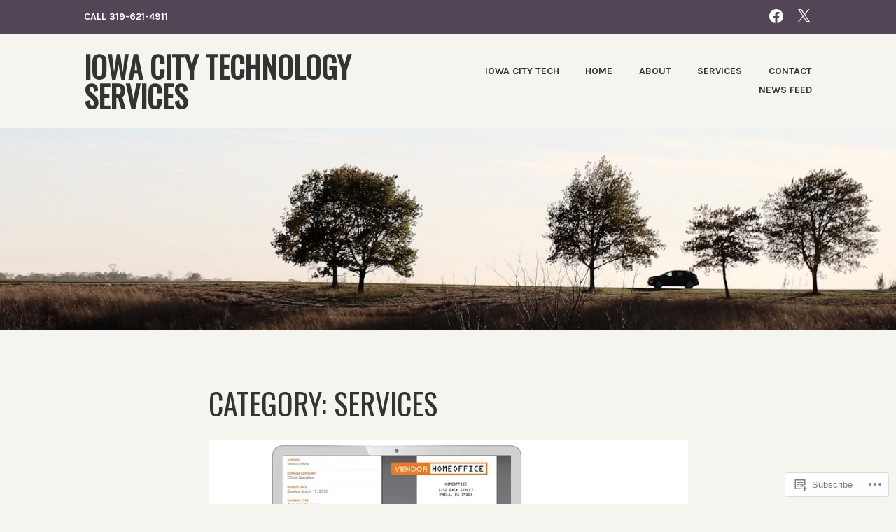

--- FILE ---
content_type: text/html; charset=UTF-8
request_url: https://iowacitytechnologyservices.com/category/services/
body_size: 76358
content:
<!DOCTYPE html>
<html lang="en">
<head>
<meta charset="UTF-8">
<meta name="viewport" content="width=device-width, initial-scale=1">
<link rel="profile" href="http://gmpg.org/xfn/11">
<link rel="pingback" href="https://iowacitytechnologyservices.com/xmlrpc.php">

<title>Services &#8211; Iowa City Technology Services</title>
<script type="text/javascript">
  WebFontConfig = {"google":{"families":["Oswald:r:latin,latin-ext"]},"api_url":"https:\/\/fonts-api.wp.com\/css"};
  (function() {
    var wf = document.createElement('script');
    wf.src = '/wp-content/plugins/custom-fonts/js/webfont.js';
    wf.type = 'text/javascript';
    wf.async = 'true';
    var s = document.getElementsByTagName('script')[0];
    s.parentNode.insertBefore(wf, s);
	})();
</script><style id="jetpack-custom-fonts-css">.wf-active h1, .wf-active h2, .wf-active h3, .wf-active h4, .wf-active h5, .wf-active h6{font-weight:400;font-family:"Oswald",sans-serif;font-style:normal}.wf-active h1{font-style:normal;font-weight:400}.wf-active h2{font-style:normal;font-weight:400}.wf-active h3{font-style:normal;font-weight:400}.wf-active h4{font-style:normal;font-weight:400}.wf-active h5{font-style:normal;font-weight:400}.wf-active h6{font-style:normal;font-weight:400}.wf-active .entry-title{font-style:normal;font-weight:400}.wf-active .front-testimonials .hentry .entry-title{font-style:normal;font-weight:400}.wf-active .recent-posts .recent-posts-title{font-weight:400;font-style:normal}.wf-active .recent-posts .entry-title{font-style:normal;font-weight:400}.wf-active .site-title{font-family:"Oswald",sans-serif;font-weight:400;font-style:normal}.wf-active .comment-reply-title, .wf-active .comments-title{font-style:normal;font-weight:400}.wf-active .widget-title{font-style:normal;font-weight:400}.wf-active .site-content .full-width-widget-area .widget-title{font-weight:400;font-style:normal}@media screen and (min-width: 768px){.wf-active .site-title{font-style:normal;font-weight:400}}@media screen and (min-width: 768px){.wf-active .front-testimonials .hentry .entry-title{font-style:normal;font-weight:400}}@media screen and (min-width: 768px){.wf-active .recent-posts .recent-posts-title{font-style:normal;font-weight:400}}@media screen and (min-width: 768px){.wf-active .recent-posts .entry-title{font-style:normal;font-weight:400}}@media screen and (min-width: 768px){.wf-active .entry-title{font-style:normal;font-weight:400}}@media screen and (min-width: 768px){.wf-active .widget-title{font-style:normal;font-weight:400}}@media screen and (min-width: 768px){.wf-active .site-content .full-width-widget-area .widget-title{font-style:normal;font-weight:400}}@media screen and (min-width: 768px){.wf-active .comment-reply-title, .wf-active .comments-title{font-style:normal;font-weight:400}}@media screen and (min-width: 768px){.wf-active h1{font-style:normal;font-weight:400}}@media screen and (min-width: 768px){.wf-active h2{font-style:normal;font-weight:400}}@media screen and (min-width: 768px){.wf-active h3{font-style:normal;font-weight:400}}@media screen and (min-width: 768px){.wf-active h4{font-style:normal;font-weight:400}}@media screen and (min-width: 768px){.wf-active h5{font-style:normal;font-weight:400}}@media screen and (min-width: 768px){.wf-active h6{font-style:normal;font-weight:400}}@media screen and (min-width: 768px){.wf-active .sticking .site-title{font-style:normal;font-weight:400}}</style>
<meta name='robots' content='max-image-preview:large' />

<!-- Async WordPress.com Remote Login -->
<script id="wpcom_remote_login_js">
var wpcom_remote_login_extra_auth = '';
function wpcom_remote_login_remove_dom_node_id( element_id ) {
	var dom_node = document.getElementById( element_id );
	if ( dom_node ) { dom_node.parentNode.removeChild( dom_node ); }
}
function wpcom_remote_login_remove_dom_node_classes( class_name ) {
	var dom_nodes = document.querySelectorAll( '.' + class_name );
	for ( var i = 0; i < dom_nodes.length; i++ ) {
		dom_nodes[ i ].parentNode.removeChild( dom_nodes[ i ] );
	}
}
function wpcom_remote_login_final_cleanup() {
	wpcom_remote_login_remove_dom_node_classes( "wpcom_remote_login_msg" );
	wpcom_remote_login_remove_dom_node_id( "wpcom_remote_login_key" );
	wpcom_remote_login_remove_dom_node_id( "wpcom_remote_login_validate" );
	wpcom_remote_login_remove_dom_node_id( "wpcom_remote_login_js" );
	wpcom_remote_login_remove_dom_node_id( "wpcom_request_access_iframe" );
	wpcom_remote_login_remove_dom_node_id( "wpcom_request_access_styles" );
}

// Watch for messages back from the remote login
window.addEventListener( "message", function( e ) {
	if ( e.origin === "https://r-login.wordpress.com" ) {
		var data = {};
		try {
			data = JSON.parse( e.data );
		} catch( e ) {
			wpcom_remote_login_final_cleanup();
			return;
		}

		if ( data.msg === 'LOGIN' ) {
			// Clean up the login check iframe
			wpcom_remote_login_remove_dom_node_id( "wpcom_remote_login_key" );

			var id_regex = new RegExp( /^[0-9]+$/ );
			var token_regex = new RegExp( /^.*|.*|.*$/ );
			if (
				token_regex.test( data.token )
				&& id_regex.test( data.wpcomid )
			) {
				// We have everything we need to ask for a login
				var script = document.createElement( "script" );
				script.setAttribute( "id", "wpcom_remote_login_validate" );
				script.src = '/remote-login.php?wpcom_remote_login=validate'
					+ '&wpcomid=' + data.wpcomid
					+ '&token=' + encodeURIComponent( data.token )
					+ '&host=' + window.location.protocol
					+ '//' + window.location.hostname
					+ '&postid=3366'
					+ '&is_singular=';
				document.body.appendChild( script );
			}

			return;
		}

		// Safari ITP, not logged in, so redirect
		if ( data.msg === 'LOGIN-REDIRECT' ) {
			window.location = 'https://wordpress.com/log-in?redirect_to=' + window.location.href;
			return;
		}

		// Safari ITP, storage access failed, remove the request
		if ( data.msg === 'LOGIN-REMOVE' ) {
			var css_zap = 'html { -webkit-transition: margin-top 1s; transition: margin-top 1s; } /* 9001 */ html { margin-top: 0 !important; } * html body { margin-top: 0 !important; } @media screen and ( max-width: 782px ) { html { margin-top: 0 !important; } * html body { margin-top: 0 !important; } }';
			var style_zap = document.createElement( 'style' );
			style_zap.type = 'text/css';
			style_zap.appendChild( document.createTextNode( css_zap ) );
			document.body.appendChild( style_zap );

			var e = document.getElementById( 'wpcom_request_access_iframe' );
			e.parentNode.removeChild( e );

			document.cookie = 'wordpress_com_login_access=denied; path=/; max-age=31536000';

			return;
		}

		// Safari ITP
		if ( data.msg === 'REQUEST_ACCESS' ) {
			console.log( 'request access: safari' );

			// Check ITP iframe enable/disable knob
			if ( wpcom_remote_login_extra_auth !== 'safari_itp_iframe' ) {
				return;
			}

			// If we are in a "private window" there is no ITP.
			var private_window = false;
			try {
				var opendb = window.openDatabase( null, null, null, null );
			} catch( e ) {
				private_window = true;
			}

			if ( private_window ) {
				console.log( 'private window' );
				return;
			}

			var iframe = document.createElement( 'iframe' );
			iframe.id = 'wpcom_request_access_iframe';
			iframe.setAttribute( 'scrolling', 'no' );
			iframe.setAttribute( 'sandbox', 'allow-storage-access-by-user-activation allow-scripts allow-same-origin allow-top-navigation-by-user-activation' );
			iframe.src = 'https://r-login.wordpress.com/remote-login.php?wpcom_remote_login=request_access&origin=' + encodeURIComponent( data.origin ) + '&wpcomid=' + encodeURIComponent( data.wpcomid );

			var css = 'html { -webkit-transition: margin-top 1s; transition: margin-top 1s; } /* 9001 */ html { margin-top: 46px !important; } * html body { margin-top: 46px !important; } @media screen and ( max-width: 660px ) { html { margin-top: 71px !important; } * html body { margin-top: 71px !important; } #wpcom_request_access_iframe { display: block; height: 71px !important; } } #wpcom_request_access_iframe { border: 0px; height: 46px; position: fixed; top: 0; left: 0; width: 100%; min-width: 100%; z-index: 99999; background: #23282d; } ';

			var style = document.createElement( 'style' );
			style.type = 'text/css';
			style.id = 'wpcom_request_access_styles';
			style.appendChild( document.createTextNode( css ) );
			document.body.appendChild( style );

			document.body.appendChild( iframe );
		}

		if ( data.msg === 'DONE' ) {
			wpcom_remote_login_final_cleanup();
		}
	}
}, false );

// Inject the remote login iframe after the page has had a chance to load
// more critical resources
window.addEventListener( "DOMContentLoaded", function( e ) {
	var iframe = document.createElement( "iframe" );
	iframe.style.display = "none";
	iframe.setAttribute( "scrolling", "no" );
	iframe.setAttribute( "id", "wpcom_remote_login_key" );
	iframe.src = "https://r-login.wordpress.com/remote-login.php"
		+ "?wpcom_remote_login=key"
		+ "&origin=aHR0cHM6Ly9pb3dhY2l0eXRlY2hub2xvZ3lzZXJ2aWNlcy5jb20%3D"
		+ "&wpcomid=56032055"
		+ "&time=" + Math.floor( Date.now() / 1000 );
	document.body.appendChild( iframe );
}, false );
</script>
<link rel='dns-prefetch' href='//s0.wp.com' />
<link rel='dns-prefetch' href='//fonts-api.wp.com' />
<link rel="alternate" type="application/rss+xml" title="Iowa City Technology Services &raquo; Feed" href="https://iowacitytechnologyservices.com/feed/" />
<link rel="alternate" type="application/rss+xml" title="Iowa City Technology Services &raquo; Comments Feed" href="https://iowacitytechnologyservices.com/comments/feed/" />
<link rel="alternate" type="application/rss+xml" title="Iowa City Technology Services &raquo; Services Category Feed" href="https://iowacitytechnologyservices.com/category/services/feed/" />
	<script type="text/javascript">
		/* <![CDATA[ */
		function addLoadEvent(func) {
			var oldonload = window.onload;
			if (typeof window.onload != 'function') {
				window.onload = func;
			} else {
				window.onload = function () {
					oldonload();
					func();
				}
			}
		}
		/* ]]> */
	</script>
	<link crossorigin='anonymous' rel='stylesheet' id='all-css-0-1' href='/_static/??-eJxtjEkKgDAMAD9kDWpFL+JbpFaJpmkxLeLv3fDmZWBgGNiDMp6j5QguqUBpRhYgXK3AYmMYzKoey41IBv/5F74OzvsbY6JrgjwhY7RKzOaJPj/uX++6oqmrstVNoZcTpEQzyA==&cssminify=yes' type='text/css' media='all' />
<style id='wp-emoji-styles-inline-css'>

	img.wp-smiley, img.emoji {
		display: inline !important;
		border: none !important;
		box-shadow: none !important;
		height: 1em !important;
		width: 1em !important;
		margin: 0 0.07em !important;
		vertical-align: -0.1em !important;
		background: none !important;
		padding: 0 !important;
	}
/*# sourceURL=wp-emoji-styles-inline-css */
</style>
<link crossorigin='anonymous' rel='stylesheet' id='all-css-2-1' href='/wp-content/plugins/gutenberg-core/v22.2.0/build/styles/block-library/style.css?m=1764855221i&cssminify=yes' type='text/css' media='all' />
<style id='wp-block-library-inline-css'>
.has-text-align-justify {
	text-align:justify;
}
.has-text-align-justify{text-align:justify;}

/*# sourceURL=wp-block-library-inline-css */
</style><style id='global-styles-inline-css'>
:root{--wp--preset--aspect-ratio--square: 1;--wp--preset--aspect-ratio--4-3: 4/3;--wp--preset--aspect-ratio--3-4: 3/4;--wp--preset--aspect-ratio--3-2: 3/2;--wp--preset--aspect-ratio--2-3: 2/3;--wp--preset--aspect-ratio--16-9: 16/9;--wp--preset--aspect-ratio--9-16: 9/16;--wp--preset--color--black: #333333;--wp--preset--color--cyan-bluish-gray: #abb8c3;--wp--preset--color--white: #ffffff;--wp--preset--color--pale-pink: #f78da7;--wp--preset--color--vivid-red: #cf2e2e;--wp--preset--color--luminous-vivid-orange: #ff6900;--wp--preset--color--luminous-vivid-amber: #fcb900;--wp--preset--color--light-green-cyan: #7bdcb5;--wp--preset--color--vivid-green-cyan: #00d084;--wp--preset--color--pale-cyan-blue: #8ed1fc;--wp--preset--color--vivid-cyan-blue: #0693e3;--wp--preset--color--vivid-purple: #9b51e0;--wp--preset--color--medium-gray: #999999;--wp--preset--color--light-gray: #dddddd;--wp--preset--color--purple: #6636cc;--wp--preset--color--dark-purple: #471e9e;--wp--preset--color--green: #85cc36;--wp--preset--color--dark-green: #609d1b;--wp--preset--gradient--vivid-cyan-blue-to-vivid-purple: linear-gradient(135deg,rgb(6,147,227) 0%,rgb(155,81,224) 100%);--wp--preset--gradient--light-green-cyan-to-vivid-green-cyan: linear-gradient(135deg,rgb(122,220,180) 0%,rgb(0,208,130) 100%);--wp--preset--gradient--luminous-vivid-amber-to-luminous-vivid-orange: linear-gradient(135deg,rgb(252,185,0) 0%,rgb(255,105,0) 100%);--wp--preset--gradient--luminous-vivid-orange-to-vivid-red: linear-gradient(135deg,rgb(255,105,0) 0%,rgb(207,46,46) 100%);--wp--preset--gradient--very-light-gray-to-cyan-bluish-gray: linear-gradient(135deg,rgb(238,238,238) 0%,rgb(169,184,195) 100%);--wp--preset--gradient--cool-to-warm-spectrum: linear-gradient(135deg,rgb(74,234,220) 0%,rgb(151,120,209) 20%,rgb(207,42,186) 40%,rgb(238,44,130) 60%,rgb(251,105,98) 80%,rgb(254,248,76) 100%);--wp--preset--gradient--blush-light-purple: linear-gradient(135deg,rgb(255,206,236) 0%,rgb(152,150,240) 100%);--wp--preset--gradient--blush-bordeaux: linear-gradient(135deg,rgb(254,205,165) 0%,rgb(254,45,45) 50%,rgb(107,0,62) 100%);--wp--preset--gradient--luminous-dusk: linear-gradient(135deg,rgb(255,203,112) 0%,rgb(199,81,192) 50%,rgb(65,88,208) 100%);--wp--preset--gradient--pale-ocean: linear-gradient(135deg,rgb(255,245,203) 0%,rgb(182,227,212) 50%,rgb(51,167,181) 100%);--wp--preset--gradient--electric-grass: linear-gradient(135deg,rgb(202,248,128) 0%,rgb(113,206,126) 100%);--wp--preset--gradient--midnight: linear-gradient(135deg,rgb(2,3,129) 0%,rgb(40,116,252) 100%);--wp--preset--font-size--small: 13px;--wp--preset--font-size--medium: 20px;--wp--preset--font-size--large: 36px;--wp--preset--font-size--x-large: 42px;--wp--preset--font-family--albert-sans: 'Albert Sans', sans-serif;--wp--preset--font-family--alegreya: Alegreya, serif;--wp--preset--font-family--arvo: Arvo, serif;--wp--preset--font-family--bodoni-moda: 'Bodoni Moda', serif;--wp--preset--font-family--bricolage-grotesque: 'Bricolage Grotesque', sans-serif;--wp--preset--font-family--cabin: Cabin, sans-serif;--wp--preset--font-family--chivo: Chivo, sans-serif;--wp--preset--font-family--commissioner: Commissioner, sans-serif;--wp--preset--font-family--cormorant: Cormorant, serif;--wp--preset--font-family--courier-prime: 'Courier Prime', monospace;--wp--preset--font-family--crimson-pro: 'Crimson Pro', serif;--wp--preset--font-family--dm-mono: 'DM Mono', monospace;--wp--preset--font-family--dm-sans: 'DM Sans', sans-serif;--wp--preset--font-family--dm-serif-display: 'DM Serif Display', serif;--wp--preset--font-family--domine: Domine, serif;--wp--preset--font-family--eb-garamond: 'EB Garamond', serif;--wp--preset--font-family--epilogue: Epilogue, sans-serif;--wp--preset--font-family--fahkwang: Fahkwang, sans-serif;--wp--preset--font-family--figtree: Figtree, sans-serif;--wp--preset--font-family--fira-sans: 'Fira Sans', sans-serif;--wp--preset--font-family--fjalla-one: 'Fjalla One', sans-serif;--wp--preset--font-family--fraunces: Fraunces, serif;--wp--preset--font-family--gabarito: Gabarito, system-ui;--wp--preset--font-family--ibm-plex-mono: 'IBM Plex Mono', monospace;--wp--preset--font-family--ibm-plex-sans: 'IBM Plex Sans', sans-serif;--wp--preset--font-family--ibarra-real-nova: 'Ibarra Real Nova', serif;--wp--preset--font-family--instrument-serif: 'Instrument Serif', serif;--wp--preset--font-family--inter: Inter, sans-serif;--wp--preset--font-family--josefin-sans: 'Josefin Sans', sans-serif;--wp--preset--font-family--jost: Jost, sans-serif;--wp--preset--font-family--libre-baskerville: 'Libre Baskerville', serif;--wp--preset--font-family--libre-franklin: 'Libre Franklin', sans-serif;--wp--preset--font-family--literata: Literata, serif;--wp--preset--font-family--lora: Lora, serif;--wp--preset--font-family--merriweather: Merriweather, serif;--wp--preset--font-family--montserrat: Montserrat, sans-serif;--wp--preset--font-family--newsreader: Newsreader, serif;--wp--preset--font-family--noto-sans-mono: 'Noto Sans Mono', sans-serif;--wp--preset--font-family--nunito: Nunito, sans-serif;--wp--preset--font-family--open-sans: 'Open Sans', sans-serif;--wp--preset--font-family--overpass: Overpass, sans-serif;--wp--preset--font-family--pt-serif: 'PT Serif', serif;--wp--preset--font-family--petrona: Petrona, serif;--wp--preset--font-family--piazzolla: Piazzolla, serif;--wp--preset--font-family--playfair-display: 'Playfair Display', serif;--wp--preset--font-family--plus-jakarta-sans: 'Plus Jakarta Sans', sans-serif;--wp--preset--font-family--poppins: Poppins, sans-serif;--wp--preset--font-family--raleway: Raleway, sans-serif;--wp--preset--font-family--roboto: Roboto, sans-serif;--wp--preset--font-family--roboto-slab: 'Roboto Slab', serif;--wp--preset--font-family--rubik: Rubik, sans-serif;--wp--preset--font-family--rufina: Rufina, serif;--wp--preset--font-family--sora: Sora, sans-serif;--wp--preset--font-family--source-sans-3: 'Source Sans 3', sans-serif;--wp--preset--font-family--source-serif-4: 'Source Serif 4', serif;--wp--preset--font-family--space-mono: 'Space Mono', monospace;--wp--preset--font-family--syne: Syne, sans-serif;--wp--preset--font-family--texturina: Texturina, serif;--wp--preset--font-family--urbanist: Urbanist, sans-serif;--wp--preset--font-family--work-sans: 'Work Sans', sans-serif;--wp--preset--spacing--20: 0.44rem;--wp--preset--spacing--30: 0.67rem;--wp--preset--spacing--40: 1rem;--wp--preset--spacing--50: 1.5rem;--wp--preset--spacing--60: 2.25rem;--wp--preset--spacing--70: 3.38rem;--wp--preset--spacing--80: 5.06rem;--wp--preset--shadow--natural: 6px 6px 9px rgba(0, 0, 0, 0.2);--wp--preset--shadow--deep: 12px 12px 50px rgba(0, 0, 0, 0.4);--wp--preset--shadow--sharp: 6px 6px 0px rgba(0, 0, 0, 0.2);--wp--preset--shadow--outlined: 6px 6px 0px -3px rgb(255, 255, 255), 6px 6px rgb(0, 0, 0);--wp--preset--shadow--crisp: 6px 6px 0px rgb(0, 0, 0);}:where(.is-layout-flex){gap: 0.5em;}:where(.is-layout-grid){gap: 0.5em;}body .is-layout-flex{display: flex;}.is-layout-flex{flex-wrap: wrap;align-items: center;}.is-layout-flex > :is(*, div){margin: 0;}body .is-layout-grid{display: grid;}.is-layout-grid > :is(*, div){margin: 0;}:where(.wp-block-columns.is-layout-flex){gap: 2em;}:where(.wp-block-columns.is-layout-grid){gap: 2em;}:where(.wp-block-post-template.is-layout-flex){gap: 1.25em;}:where(.wp-block-post-template.is-layout-grid){gap: 1.25em;}.has-black-color{color: var(--wp--preset--color--black) !important;}.has-cyan-bluish-gray-color{color: var(--wp--preset--color--cyan-bluish-gray) !important;}.has-white-color{color: var(--wp--preset--color--white) !important;}.has-pale-pink-color{color: var(--wp--preset--color--pale-pink) !important;}.has-vivid-red-color{color: var(--wp--preset--color--vivid-red) !important;}.has-luminous-vivid-orange-color{color: var(--wp--preset--color--luminous-vivid-orange) !important;}.has-luminous-vivid-amber-color{color: var(--wp--preset--color--luminous-vivid-amber) !important;}.has-light-green-cyan-color{color: var(--wp--preset--color--light-green-cyan) !important;}.has-vivid-green-cyan-color{color: var(--wp--preset--color--vivid-green-cyan) !important;}.has-pale-cyan-blue-color{color: var(--wp--preset--color--pale-cyan-blue) !important;}.has-vivid-cyan-blue-color{color: var(--wp--preset--color--vivid-cyan-blue) !important;}.has-vivid-purple-color{color: var(--wp--preset--color--vivid-purple) !important;}.has-black-background-color{background-color: var(--wp--preset--color--black) !important;}.has-cyan-bluish-gray-background-color{background-color: var(--wp--preset--color--cyan-bluish-gray) !important;}.has-white-background-color{background-color: var(--wp--preset--color--white) !important;}.has-pale-pink-background-color{background-color: var(--wp--preset--color--pale-pink) !important;}.has-vivid-red-background-color{background-color: var(--wp--preset--color--vivid-red) !important;}.has-luminous-vivid-orange-background-color{background-color: var(--wp--preset--color--luminous-vivid-orange) !important;}.has-luminous-vivid-amber-background-color{background-color: var(--wp--preset--color--luminous-vivid-amber) !important;}.has-light-green-cyan-background-color{background-color: var(--wp--preset--color--light-green-cyan) !important;}.has-vivid-green-cyan-background-color{background-color: var(--wp--preset--color--vivid-green-cyan) !important;}.has-pale-cyan-blue-background-color{background-color: var(--wp--preset--color--pale-cyan-blue) !important;}.has-vivid-cyan-blue-background-color{background-color: var(--wp--preset--color--vivid-cyan-blue) !important;}.has-vivid-purple-background-color{background-color: var(--wp--preset--color--vivid-purple) !important;}.has-black-border-color{border-color: var(--wp--preset--color--black) !important;}.has-cyan-bluish-gray-border-color{border-color: var(--wp--preset--color--cyan-bluish-gray) !important;}.has-white-border-color{border-color: var(--wp--preset--color--white) !important;}.has-pale-pink-border-color{border-color: var(--wp--preset--color--pale-pink) !important;}.has-vivid-red-border-color{border-color: var(--wp--preset--color--vivid-red) !important;}.has-luminous-vivid-orange-border-color{border-color: var(--wp--preset--color--luminous-vivid-orange) !important;}.has-luminous-vivid-amber-border-color{border-color: var(--wp--preset--color--luminous-vivid-amber) !important;}.has-light-green-cyan-border-color{border-color: var(--wp--preset--color--light-green-cyan) !important;}.has-vivid-green-cyan-border-color{border-color: var(--wp--preset--color--vivid-green-cyan) !important;}.has-pale-cyan-blue-border-color{border-color: var(--wp--preset--color--pale-cyan-blue) !important;}.has-vivid-cyan-blue-border-color{border-color: var(--wp--preset--color--vivid-cyan-blue) !important;}.has-vivid-purple-border-color{border-color: var(--wp--preset--color--vivid-purple) !important;}.has-vivid-cyan-blue-to-vivid-purple-gradient-background{background: var(--wp--preset--gradient--vivid-cyan-blue-to-vivid-purple) !important;}.has-light-green-cyan-to-vivid-green-cyan-gradient-background{background: var(--wp--preset--gradient--light-green-cyan-to-vivid-green-cyan) !important;}.has-luminous-vivid-amber-to-luminous-vivid-orange-gradient-background{background: var(--wp--preset--gradient--luminous-vivid-amber-to-luminous-vivid-orange) !important;}.has-luminous-vivid-orange-to-vivid-red-gradient-background{background: var(--wp--preset--gradient--luminous-vivid-orange-to-vivid-red) !important;}.has-very-light-gray-to-cyan-bluish-gray-gradient-background{background: var(--wp--preset--gradient--very-light-gray-to-cyan-bluish-gray) !important;}.has-cool-to-warm-spectrum-gradient-background{background: var(--wp--preset--gradient--cool-to-warm-spectrum) !important;}.has-blush-light-purple-gradient-background{background: var(--wp--preset--gradient--blush-light-purple) !important;}.has-blush-bordeaux-gradient-background{background: var(--wp--preset--gradient--blush-bordeaux) !important;}.has-luminous-dusk-gradient-background{background: var(--wp--preset--gradient--luminous-dusk) !important;}.has-pale-ocean-gradient-background{background: var(--wp--preset--gradient--pale-ocean) !important;}.has-electric-grass-gradient-background{background: var(--wp--preset--gradient--electric-grass) !important;}.has-midnight-gradient-background{background: var(--wp--preset--gradient--midnight) !important;}.has-small-font-size{font-size: var(--wp--preset--font-size--small) !important;}.has-medium-font-size{font-size: var(--wp--preset--font-size--medium) !important;}.has-large-font-size{font-size: var(--wp--preset--font-size--large) !important;}.has-x-large-font-size{font-size: var(--wp--preset--font-size--x-large) !important;}.has-albert-sans-font-family{font-family: var(--wp--preset--font-family--albert-sans) !important;}.has-alegreya-font-family{font-family: var(--wp--preset--font-family--alegreya) !important;}.has-arvo-font-family{font-family: var(--wp--preset--font-family--arvo) !important;}.has-bodoni-moda-font-family{font-family: var(--wp--preset--font-family--bodoni-moda) !important;}.has-bricolage-grotesque-font-family{font-family: var(--wp--preset--font-family--bricolage-grotesque) !important;}.has-cabin-font-family{font-family: var(--wp--preset--font-family--cabin) !important;}.has-chivo-font-family{font-family: var(--wp--preset--font-family--chivo) !important;}.has-commissioner-font-family{font-family: var(--wp--preset--font-family--commissioner) !important;}.has-cormorant-font-family{font-family: var(--wp--preset--font-family--cormorant) !important;}.has-courier-prime-font-family{font-family: var(--wp--preset--font-family--courier-prime) !important;}.has-crimson-pro-font-family{font-family: var(--wp--preset--font-family--crimson-pro) !important;}.has-dm-mono-font-family{font-family: var(--wp--preset--font-family--dm-mono) !important;}.has-dm-sans-font-family{font-family: var(--wp--preset--font-family--dm-sans) !important;}.has-dm-serif-display-font-family{font-family: var(--wp--preset--font-family--dm-serif-display) !important;}.has-domine-font-family{font-family: var(--wp--preset--font-family--domine) !important;}.has-eb-garamond-font-family{font-family: var(--wp--preset--font-family--eb-garamond) !important;}.has-epilogue-font-family{font-family: var(--wp--preset--font-family--epilogue) !important;}.has-fahkwang-font-family{font-family: var(--wp--preset--font-family--fahkwang) !important;}.has-figtree-font-family{font-family: var(--wp--preset--font-family--figtree) !important;}.has-fira-sans-font-family{font-family: var(--wp--preset--font-family--fira-sans) !important;}.has-fjalla-one-font-family{font-family: var(--wp--preset--font-family--fjalla-one) !important;}.has-fraunces-font-family{font-family: var(--wp--preset--font-family--fraunces) !important;}.has-gabarito-font-family{font-family: var(--wp--preset--font-family--gabarito) !important;}.has-ibm-plex-mono-font-family{font-family: var(--wp--preset--font-family--ibm-plex-mono) !important;}.has-ibm-plex-sans-font-family{font-family: var(--wp--preset--font-family--ibm-plex-sans) !important;}.has-ibarra-real-nova-font-family{font-family: var(--wp--preset--font-family--ibarra-real-nova) !important;}.has-instrument-serif-font-family{font-family: var(--wp--preset--font-family--instrument-serif) !important;}.has-inter-font-family{font-family: var(--wp--preset--font-family--inter) !important;}.has-josefin-sans-font-family{font-family: var(--wp--preset--font-family--josefin-sans) !important;}.has-jost-font-family{font-family: var(--wp--preset--font-family--jost) !important;}.has-libre-baskerville-font-family{font-family: var(--wp--preset--font-family--libre-baskerville) !important;}.has-libre-franklin-font-family{font-family: var(--wp--preset--font-family--libre-franklin) !important;}.has-literata-font-family{font-family: var(--wp--preset--font-family--literata) !important;}.has-lora-font-family{font-family: var(--wp--preset--font-family--lora) !important;}.has-merriweather-font-family{font-family: var(--wp--preset--font-family--merriweather) !important;}.has-montserrat-font-family{font-family: var(--wp--preset--font-family--montserrat) !important;}.has-newsreader-font-family{font-family: var(--wp--preset--font-family--newsreader) !important;}.has-noto-sans-mono-font-family{font-family: var(--wp--preset--font-family--noto-sans-mono) !important;}.has-nunito-font-family{font-family: var(--wp--preset--font-family--nunito) !important;}.has-open-sans-font-family{font-family: var(--wp--preset--font-family--open-sans) !important;}.has-overpass-font-family{font-family: var(--wp--preset--font-family--overpass) !important;}.has-pt-serif-font-family{font-family: var(--wp--preset--font-family--pt-serif) !important;}.has-petrona-font-family{font-family: var(--wp--preset--font-family--petrona) !important;}.has-piazzolla-font-family{font-family: var(--wp--preset--font-family--piazzolla) !important;}.has-playfair-display-font-family{font-family: var(--wp--preset--font-family--playfair-display) !important;}.has-plus-jakarta-sans-font-family{font-family: var(--wp--preset--font-family--plus-jakarta-sans) !important;}.has-poppins-font-family{font-family: var(--wp--preset--font-family--poppins) !important;}.has-raleway-font-family{font-family: var(--wp--preset--font-family--raleway) !important;}.has-roboto-font-family{font-family: var(--wp--preset--font-family--roboto) !important;}.has-roboto-slab-font-family{font-family: var(--wp--preset--font-family--roboto-slab) !important;}.has-rubik-font-family{font-family: var(--wp--preset--font-family--rubik) !important;}.has-rufina-font-family{font-family: var(--wp--preset--font-family--rufina) !important;}.has-sora-font-family{font-family: var(--wp--preset--font-family--sora) !important;}.has-source-sans-3-font-family{font-family: var(--wp--preset--font-family--source-sans-3) !important;}.has-source-serif-4-font-family{font-family: var(--wp--preset--font-family--source-serif-4) !important;}.has-space-mono-font-family{font-family: var(--wp--preset--font-family--space-mono) !important;}.has-syne-font-family{font-family: var(--wp--preset--font-family--syne) !important;}.has-texturina-font-family{font-family: var(--wp--preset--font-family--texturina) !important;}.has-urbanist-font-family{font-family: var(--wp--preset--font-family--urbanist) !important;}.has-work-sans-font-family{font-family: var(--wp--preset--font-family--work-sans) !important;}
/*# sourceURL=global-styles-inline-css */
</style>

<style id='classic-theme-styles-inline-css'>
/*! This file is auto-generated */
.wp-block-button__link{color:#fff;background-color:#32373c;border-radius:9999px;box-shadow:none;text-decoration:none;padding:calc(.667em + 2px) calc(1.333em + 2px);font-size:1.125em}.wp-block-file__button{background:#32373c;color:#fff;text-decoration:none}
/*# sourceURL=/wp-includes/css/classic-themes.min.css */
</style>
<link crossorigin='anonymous' rel='stylesheet' id='all-css-4-1' href='/_static/??-eJx9j10KwyAQhC/[base64]&cssminify=yes' type='text/css' media='all' />
<link rel='stylesheet' id='karuna-fonts-css' href='https://fonts-api.wp.com/css?family=Karla%3A400%2C400italic%2C700%2C700italic&#038;subset=latin%2Clatin-ext' media='all' />
<link crossorigin='anonymous' rel='stylesheet' id='all-css-6-1' href='/_static/??[base64]&cssminify=yes' type='text/css' media='all' />
<style id='jetpack_facebook_likebox-inline-css'>
.widget_facebook_likebox {
	overflow: hidden;
}

/*# sourceURL=/wp-content/mu-plugins/jetpack-plugin/moon/modules/widgets/facebook-likebox/style.css */
</style>
<link crossorigin='anonymous' rel='stylesheet' id='all-css-8-1' href='/_static/??-eJzTLy/QTc7PK0nNK9HPLdUtyClNz8wr1i9KTcrJTwcy0/WTi5G5ekCujj52Temp+bo5+cmJJZn5eSgc3bScxMwikFb7XFtDE1NLExMLc0OTLACohS2q&cssminify=yes' type='text/css' media='all' />
<style id='jetpack-global-styles-frontend-style-inline-css'>
:root { --font-headings: unset; --font-base: unset; --font-headings-default: -apple-system,BlinkMacSystemFont,"Segoe UI",Roboto,Oxygen-Sans,Ubuntu,Cantarell,"Helvetica Neue",sans-serif; --font-base-default: -apple-system,BlinkMacSystemFont,"Segoe UI",Roboto,Oxygen-Sans,Ubuntu,Cantarell,"Helvetica Neue",sans-serif;}
/*# sourceURL=jetpack-global-styles-frontend-style-inline-css */
</style>
<link crossorigin='anonymous' rel='stylesheet' id='all-css-10-1' href='/_static/??-eJyNjcEKwjAQRH/IuFRT6kX8FNkmS5K6yQY3Qfx7bfEiXrwM82B4A49qnJRGpUHupnIPqSgs1Cq624chi6zhO5OCRryTR++fW00l7J3qDv43XVNxoOISsmEJol/wY2uR8vs3WggsM/I6uOTzMI3Hw8lOg11eUT1JKA==&cssminify=yes' type='text/css' media='all' />
<script type="text/javascript" id="wpcom-actionbar-placeholder-js-extra">
/* <![CDATA[ */
var actionbardata = {"siteID":"56032055","postID":"0","siteURL":"https://iowacitytechnologyservices.com","xhrURL":"https://iowacitytechnologyservices.com/wp-admin/admin-ajax.php","nonce":"2cae54e21c","isLoggedIn":"","statusMessage":"","subsEmailDefault":"instantly","proxyScriptUrl":"https://s0.wp.com/wp-content/js/wpcom-proxy-request.js?m=1513050504i&amp;ver=20211021","i18n":{"followedText":"New posts from this site will now appear in your \u003Ca href=\"https://wordpress.com/reader\"\u003EReader\u003C/a\u003E","foldBar":"Collapse this bar","unfoldBar":"Expand this bar","shortLinkCopied":"Shortlink copied to clipboard."}};
//# sourceURL=wpcom-actionbar-placeholder-js-extra
/* ]]> */
</script>
<script type="text/javascript" id="jetpack-mu-wpcom-settings-js-before">
/* <![CDATA[ */
var JETPACK_MU_WPCOM_SETTINGS = {"assetsUrl":"https://s0.wp.com/wp-content/mu-plugins/jetpack-mu-wpcom-plugin/moon/jetpack_vendor/automattic/jetpack-mu-wpcom/src/build/"};
//# sourceURL=jetpack-mu-wpcom-settings-js-before
/* ]]> */
</script>
<script crossorigin='anonymous' type='text/javascript'  src='/wp-content/js/rlt-proxy.js?m=1720530689i'></script>
<script type="text/javascript" id="rlt-proxy-js-after">
/* <![CDATA[ */
	rltInitialize( {"token":null,"iframeOrigins":["https:\/\/widgets.wp.com"]} );
//# sourceURL=rlt-proxy-js-after
/* ]]> */
</script>
<link rel="EditURI" type="application/rsd+xml" title="RSD" href="https://iowacitytechnologyservices.wordpress.com/xmlrpc.php?rsd" />
<meta name="generator" content="WordPress.com" />

<!-- Jetpack Open Graph Tags -->
<meta property="og:type" content="website" />
<meta property="og:title" content="Services &#8211; Iowa City Technology Services" />
<meta property="og:url" content="https://iowacitytechnologyservices.com/category/services/" />
<meta property="og:site_name" content="Iowa City Technology Services" />
<meta property="og:image" content="https://iowacitytechnologyservices.com/wp-content/uploads/2018/12/20181218tu1942-iowa-city-technology-services-500x500.jpg?w=200" />
<meta property="og:image:width" content="200" />
<meta property="og:image:height" content="200" />
<meta property="og:image:alt" content="" />
<meta property="og:locale" content="en_US" />
<meta name="twitter:creator" content="@iowacitytech" />
<meta name="twitter:site" content="@iowacitytech" />

<!-- End Jetpack Open Graph Tags -->
<link rel='openid.server' href='https://iowacitytechnologyservices.com/?openidserver=1' />
<link rel='openid.delegate' href='https://iowacitytechnologyservices.com/' />
<link rel="search" type="application/opensearchdescription+xml" href="https://iowacitytechnologyservices.com/osd.xml" title="Iowa City Technology Services" />
<link rel="search" type="application/opensearchdescription+xml" href="https://s1.wp.com/opensearch.xml" title="WordPress.com" />
<meta name="theme-color" content="#f6f4ee" />
<meta name="description" content="Posts about Services written by Greg Johnson" />
<style type="text/css" id="custom-background-css">
body.custom-background { background-color: #f6f4ee; }
</style>
	<style type="text/css" id="custom-colors-css">	@media screen and ( max-width: 767px ) {
		.main-navigation ul ul {
			background-color: transparent !important;
		}
		.main-navigation ul ul a {
			color: inherit !important;
		}
	}
.header-widget-area,
			.header-widget-area #infinite-handle span,
			.header-widget-area .button,
			.header-widget-area a,
			.header-widget-area a:visited,
			.header-widget-area a:hover,
			.header-widget-area a:focus,
			.header-widget-area button,
			.header-widget-area input[type="button"],
			.header-widget-area input[type="reset"],
			.header-widget-area input[type="submit"] { color: #FFFFFF;}
.header-widget-area .button,
			.header-widget-area button,
			.header-widget-area input[type="button"],
			.header-widget-area input[type="reset"],
			.header-widget-area input[type="submit"] { border-color: #FFFFFF;}
.header-widget-area .widget-title,
			.header-widget-area .widget-title a,
			.header-widget-area .widget-title a:visited { color: #FFFFFF;}
.main-navigation ul ul a,
			.main-navigation ul ul a:focus,
			.main-navigation ul ul a:hover,
			.main-navigation ul ul a:visited,
			.main-navigation ul ul a:visited:focus,
			.main-navigation ul ul a:visited:hover,
			.footer-widgets-wrapper,
			.footer-widgets-wrapper a,
			.footer-widgets-wrapper a:visited,
			.footer-widgets-wrapper a:hover,
			.footer-widgets-wrapper a:focus,
			.footer-widgets-wrapper button,
			.footer-widgets-wrapper button:hover,
			.footer-widgets-wrapper button:focus,
			.footer-widgets-wrapper input[type="button"],
			.footer-widgets-wrapper input[type="button"]:hover,
			.footer-widgets-wrapper input[type="button"]:focus,
			.footer-widgets-wrapper input[type="reset"],
			.footer-widgets-wrapper input[type="reset"]:hover,
			.footer-widgets-wrapper input[type="reset"]:focus,
			.footer-widgets-wrapper input[type="submit"],
			.footer-widgets-wrapper input[type="submit"]:hover,
			.footer-widgets-wrapper input[type="submit"]:focus,
			.footer-widgets-wrapper .button,
			.footer-widgets-wrapper .button:hover,
			.footer-widgets-wrapper .button:focus,
			.site-footer,
			.top-bar,
			.top-bar a,
			.top-bar a:visited,
			.top-bar a:hover,
			.top-bar a:focus { color: #FFFFFF;}
.footer-widgets-wrapper .widget-title,
			.footer-widgets-wrapper .widget-title a,
			.footer-widgets-wrapper .widget-title a:visited,
			.footer-widgets-wrapper .widget-title a:hover,
			.footer-widgets-wrapper .widget-title a:focus { color: #FFFFFF;}
.footer-widgets-wrapper button,
			.footer-widgets-wrapper button:hover,
			.footer-widgets-wrapper button:focus,
			.footer-widgets-wrapper input[type="button"],
			.footer-widgets-wrapper input[type="button"]:hover,
			.footer-widgets-wrapper input[type="button"]:focus,
			.footer-widgets-wrapper input[type="reset"],
			.footer-widgets-wrapper input[type="reset"]:hover,
			.footer-widgets-wrapper input[type="reset"]:focus,
			.footer-widgets-wrapper input[type="submit"],
			.footer-widgets-wrapper input[type="submit"]:hover,
			.footer-widgets-wrapper input[type="submit"]:focus,
			.footer-widgets-wrapper .button,
			.footer-widgets-wrapper .button:hover,
			.footer-widgets-wrapper .button:focus { border-color: #FFFFFF;}
body,
			.main-navigation a,
			.main-navigation a:visited,
			.main-navigation a:hover,
			.main-navigation a:focus,
			.main-navigation a:visited:hover,
			.main-navigation a:visited:focus,
			.main-navigation .current_page_item > a,
			.main-navigation .current-menu-item > a,
			.main-navigation .current_page_ancestor > a,
			.main-navigation .current-menu-ancestor > a { color: #333333;}
.entry-meta,
			.entry-footer,
			.entry-meta a,
			.entry-footer a,
			.entry-meta a:visited,
			.entry-footer a:visited,
			.entry-author .author-title { color: #686868;}
.comment-navigation,
			.posts-navigation,
			.post-navigation { border-color: #dddddd;}
.comment-navigation,
			.posts-navigation,
			.post-navigation { border-color: rgba( 221, 221, 221, 0.25 );}
body, .sticky-wrapper, .site-info { background-color: #f6f4ee;}
.main-navigation ul ul,
			.footer-widgets-wrapper,
			.site-footer,
			.top-bar { background-color: #524656;}
#infinite-handle span,
			.button,
			button,
			input[type="button"],
			input[type="color"]:focus,
			input[type="date"]:focus,
			input[type="datetime"]:focus,
			input[type="datetime-local"]:focus,
			input[type="email"]:focus,
			input[type="month"]:focus,
			input[type="number"]:focus,
			input[type="password"]:focus,
			input[type="range"]:focus,
			input[type="reset"],
			input[type="search"]:focus,
			input[type="submit"],
			input[type="tel"]:focus,
			input[type="text"]:focus,
			input[type="time"]:focus,
			input[type="url"]:focus,
			input[type="week"]:focus,
			textarea:focus,
			.jetpack-recipe-title { border-color: #524656;}
#infinite-handle span,
			.button,
			.comment-navigation a,
			.comment-navigation a:visited,
			.post-navigation a,
			.post-navigation a:visited,
			.posts-navigation a,
			.posts-navigation a:visited,
			a,
			a:visited,
			button,
			input[type="button"],
			input[type="reset"],
			input[type="submit"] { color: #524656;}
.header-widget-area { background-color: #cf4647;}
#infinite-handle span:active,
			#infinite-handle span:focus,
			#infinite-handle span:hover,
			.button:active,
			.button:focus,
			.button:hover,
			button:active,
			button:focus,
			button:hover,
			input[type="button"]:active,
			input[type="button"]:focus,
			input[type="button"]:hover,
			input[type="reset"]:active,
			input[type="reset"]:focus,
			input[type="reset"]:hover,
			input[type="submit"]:active,
			input[type="submit"]:focus,
			input[type="submit"]:hover { border-color: #C23232;}
#infinite-handle span:active,
			#infinite-handle span:focus,
			#infinite-handle span:hover,
			.button:active,
			.button:focus,
			.button:hover,
			.comment-navigation a:hover,
			.comment-navigation a:visited:hover,
			.entry-title a:focus,
			.entry-title a:hover,
			.post-navigation a:hover,
			.post-navigation a:visited:hover,
			.posts-navigation a:hover,
			.posts-navigation a:visited:hover,
			a:active,
			a:focus,
			a:hover,
			button:active,
			button:focus,
			button:hover,
			input[type="button"]:active,
			input[type="button"]:focus,
			input[type="button"]:hover,
			input[type="reset"]:active,
			input[type="reset"]:focus,
			input[type="reset"]:hover,
			input[type="submit"]:active,
			input[type="submit"]:focus,
			input[type="submit"]:hover { color: #C23232;}
h1, h2, h3, h4, h5, h6,
			.site-title a,
			.site-title a:visited,
			.entry-title,
			.page-title,
			.entry-title a,
			.entry-title a:visited,
			.widget-title,
			.widget-title a,
			.widget-title a:visited { color: #333333;}
</style>
<link rel="icon" href="https://iowacitytechnologyservices.com/wp-content/uploads/2018/12/20181218tu1942-iowa-city-technology-services-500x500.jpg?w=32" sizes="32x32" />
<link rel="icon" href="https://iowacitytechnologyservices.com/wp-content/uploads/2018/12/20181218tu1942-iowa-city-technology-services-500x500.jpg?w=192" sizes="192x192" />
<link rel="apple-touch-icon" href="https://iowacitytechnologyservices.com/wp-content/uploads/2018/12/20181218tu1942-iowa-city-technology-services-500x500.jpg?w=180" />
<meta name="msapplication-TileImage" content="https://iowacitytechnologyservices.com/wp-content/uploads/2018/12/20181218tu1942-iowa-city-technology-services-500x500.jpg?w=270" />
<link crossorigin='anonymous' rel='stylesheet' id='all-css-0-3' href='/_static/??-eJydjtsKwkAMRH/INtSixQfxU6TNhpI2u1k2u5T+vYoX8EXUxzMMZwaWWKGGTCGDL1WUMnIwmCjHHucHg1cNcOaAMIjibGALR0o1mm3ge4NXV4QMsE9ajORVega/Cu+XCosDK4Nh4phZr+U3qj2Hf69mFnLV2ItQWj/RbeDkj023aw/dvm220wVj64Nk&cssminify=yes' type='text/css' media='all' />
</head>

<body class="archive category category-services category-1736 custom-background wp-embed-responsive wp-theme-pubkaruna customizer-styles-applied hfeed no-sidebar jetpack-reblog-enabled">
<div id="page" class="site">
	<a class="skip-link screen-reader-text" href="#content">Skip to content</a>

	<header id="masthead" class="site-header" role="banner">

		<div class="top-bar">
	<div class="top-bar-wrapper">
					<p class="site-description">Call 319-621-4911</p>
		
					<nav class="jetpack-social-navigation jetpack-social-navigation-svg" aria-label="Social Links Menu">
				<div class="menu-social-container"><ul id="menu-social" class="menu"><li id="menu-item-8926" class="menu-item menu-item-type-custom menu-item-object-custom menu-item-8926"><a href="https://www.facebook.com/IowaCityTech"><span class="screen-reader-text">Facebook</span><svg class="icon icon-facebook" aria-hidden="true" role="img"> <use href="#icon-facebook" xlink:href="#icon-facebook"></use> </svg></a></li>
<li id="menu-item-8927" class="menu-item menu-item-type-custom menu-item-object-custom menu-item-8927"><a href="https://twitter.com/iowacitytech"><span class="screen-reader-text">Twitter</span><svg class="icon icon-x" aria-hidden="true" role="img"> <use href="#icon-x" xlink:href="#icon-x"></use> </svg></a></li>
</ul></div>			</nav><!-- .jetpack-social-navigation -->
				</div><!-- .top-bar-wrapper -->
</div><!-- .top-bar -->
		<div class="sticky-wrapper">
	<div class="site-branding-wrapper">
		<div class="site-branding">
										<p class="site-title"><a href="https://iowacitytechnologyservices.com/" rel="home">Iowa City Technology Services</a></p>
					</div><!-- .site-branding -->

		<nav id="site-navigation" class="main-navigation" role="navigation">
	<button class="menu-toggle" aria-controls="top-menu" aria-expanded="false"><span class="genericon genericon-menu"></span>Menu</button>
	<div class="menu-page-menu-container"><ul id="top-menu" class="menu"><li id="menu-item-14305" class="menu-item menu-item-type-custom menu-item-object-custom menu-item-14305"><a href="https://iowacitytech.com">Iowa City Tech</a></li>
<li id="menu-item-33" class="menu-item menu-item-type-custom menu-item-object-custom menu-item-home menu-item-33"><a href="https://iowacitytechnologyservices.com/">Home</a></li>
<li id="menu-item-34" class="menu-item menu-item-type-post_type menu-item-object-page menu-item-34"><a href="https://iowacitytechnologyservices.com/about/">About</a></li>
<li id="menu-item-43" class="menu-item menu-item-type-post_type menu-item-object-page menu-item-43"><a href="https://iowacitytechnologyservices.com/services/">Services</a></li>
<li id="menu-item-35" class="menu-item menu-item-type-post_type menu-item-object-page menu-item-35"><a href="https://iowacitytechnologyservices.com/contact/">Contact</a></li>
<li id="menu-item-14041" class="menu-item menu-item-type-post_type menu-item-object-page current_page_parent menu-item-14041"><a href="https://iowacitytechnologyservices.com/news-feed/">News Feed</a></li>
</ul></div></nav><!-- #site-navigation -->
			</div><!-- .site-branding-wrapper -->
</div><!-- .sticky-wrapper -->
					<img src="https://iowacitytechnologyservices.com/wp-content/uploads/2018/11/cropped-20181021sa1650-trees-horizon-photo-by-greg-johnson-iowa-city-img_5923.jpg" width="2000" height="451" alt="" class="custom-header">
		
		
	</header>
	<div id="content" class="site-content">
	<div id="primary" class="content-area">
		<main id="main" class="site-main" role="main">

		
			<header class="page-header">
				<h1 class="page-title">Category: <span>Services</span></h1>			</header>
			
<article id="post-3366" class="post-3366 post type-post status-publish format-standard has-post-thumbnail hentry category-computer-support category-consumer-news category-products category-services category-software category-tech-tips category-tech-tools category-tools tag-document-imaging tag-neat-receipts tag-neatscan tag-scanning tag-the-neat-company">
			<div class="post-thumbnail">
			<a href="https://iowacitytechnologyservices.com/2016/05/25/neat-receipts-problems/">
				<img width="685" height="399" src="https://iowacitytechnologyservices.com/wp-content/uploads/2016/05/20160524tu1036-neat-receipts-scanning-documents-ocr-fililng-digital-cloud.jpg?w=685" class="attachment-karuna-featured-image size-karuna-featured-image wp-post-image" alt="" decoding="async" srcset="https://iowacitytechnologyservices.com/wp-content/uploads/2016/05/20160524tu1036-neat-receipts-scanning-documents-ocr-fililng-digital-cloud.jpg?w=685 685w, https://iowacitytechnologyservices.com/wp-content/uploads/2016/05/20160524tu1036-neat-receipts-scanning-documents-ocr-fililng-digital-cloud.jpg?w=150 150w, https://iowacitytechnologyservices.com/wp-content/uploads/2016/05/20160524tu1036-neat-receipts-scanning-documents-ocr-fililng-digital-cloud.jpg?w=300 300w, https://iowacitytechnologyservices.com/wp-content/uploads/2016/05/20160524tu1036-neat-receipts-scanning-documents-ocr-fililng-digital-cloud.jpg?w=768 768w, https://iowacitytechnologyservices.com/wp-content/uploads/2016/05/20160524tu1036-neat-receipts-scanning-documents-ocr-fililng-digital-cloud.jpg?w=1024 1024w, https://iowacitytechnologyservices.com/wp-content/uploads/2016/05/20160524tu1036-neat-receipts-scanning-documents-ocr-fililng-digital-cloud.jpg 1045w" sizes="(max-width: 685px) 100vw, 685px" data-attachment-id="3361" data-permalink="https://iowacitytechnologyservices.com/2016/05/24/neat-receipts-starting-a-new-year/20160524tu1036-neat-receipts-scanning-documents-ocr-fililng-digital-cloud/" data-orig-file="https://iowacitytechnologyservices.com/wp-content/uploads/2016/05/20160524tu1036-neat-receipts-scanning-documents-ocr-fililng-digital-cloud.jpg" data-orig-size="1045,608" data-comments-opened="1" data-image-meta="{&quot;aperture&quot;:&quot;0&quot;,&quot;credit&quot;:&quot;&quot;,&quot;camera&quot;:&quot;&quot;,&quot;caption&quot;:&quot;&quot;,&quot;created_timestamp&quot;:&quot;0&quot;,&quot;copyright&quot;:&quot;&quot;,&quot;focal_length&quot;:&quot;0&quot;,&quot;iso&quot;:&quot;0&quot;,&quot;shutter_speed&quot;:&quot;0&quot;,&quot;title&quot;:&quot;&quot;,&quot;orientation&quot;:&quot;0&quot;}" data-image-title="20160524tu1036-neat-receipts-scanning-documents-OCR-fililng-digital-cloud" data-image-description="" data-image-caption="" data-medium-file="https://iowacitytechnologyservices.com/wp-content/uploads/2016/05/20160524tu1036-neat-receipts-scanning-documents-ocr-fililng-digital-cloud.jpg?w=300" data-large-file="https://iowacitytechnologyservices.com/wp-content/uploads/2016/05/20160524tu1036-neat-receipts-scanning-documents-ocr-fililng-digital-cloud.jpg?w=1024" />			</a>
		</div>
	
	<header class="entry-header">
		<h2 class="entry-title"><a href="https://iowacitytechnologyservices.com/2016/05/25/neat-receipts-problems/" rel="bookmark">Problems with Neat Receipts Cloud Scanning&nbsp;Software</a></h2>				<div class="entry-meta">
			<span class="posted-on"><a href="https://iowacitytechnologyservices.com/2016/05/25/neat-receipts-problems/" rel="bookmark"><time class="entry-date published" datetime="2016-05-25T10:09:37-05:00">May 25, 2016</time><time class="updated" datetime="2016-05-27T22:36:59-05:00">May 27, 2016</time></a></span><span class="byline"> by <span class="author vcard"><a class="url fn n" href="https://iowacitytechnologyservices.com/author/resourcesforlife/">Greg Johnson</a></span></span><span class="cat-links">, posted in <a href="https://iowacitytechnologyservices.com/category/computer-support/" rel="category tag">Computer Support</a>, <a href="https://iowacitytechnologyservices.com/category/consumer-news/" rel="category tag">Consumer News</a>, <a href="https://iowacitytechnologyservices.com/category/products/" rel="category tag">Products</a>, <a href="https://iowacitytechnologyservices.com/category/services/" rel="category tag">Services</a>, <a href="https://iowacitytechnologyservices.com/category/software/" rel="category tag">Software</a>, <a href="https://iowacitytechnologyservices.com/category/tech-tips/" rel="category tag">Tech Tips</a>, <a href="https://iowacitytechnologyservices.com/category/tech-tools/" rel="category tag">Tech Tools</a>, <a href="https://iowacitytechnologyservices.com/category/tools/" rel="category tag">Tools</a></span>		</div><!-- .entry-meta -->			</header>
	<div class="entry-content">
		<p>After 14 years of building a very dedicated customer base and the world&#8217;s most successful and popular scanning platform, Neat has decided to scrap everything and start over with a new scanning solution. So far, reviews have been less than enthusiastic. Top company leadership are leaving and many employees are being laid off. (<a href="http://technical.ly/philly/2016/04/27/neat-company-layoffs/" target="_blank">source</a>)</p>
<p>This document lists some of the design problems with their new product as it relates to Apple users. This document will be updated over time with any new developments or discoveries.</p>
<ol>
<li><strong>Apple Version Not Native</strong>. Rather than create an actual OS X application, the Apple version seems to have been developed on a non-standard emulator platform similar Adobe Air in the way it looks and feels. To find the program, you&#8217;ll look for it in Applications under the letter &#8216;N&#8217; for Neat, but you won&#8217;t find it there. It&#8217;s in a folder named The Neat Company. To find it, look in The Neat Company &gt; Neat Smart Organization System &gt; Helium-shell &gt; HeliumAppShell &gt; and there you&#8217;ll find the familiar Neat program icon. This is where you&#8217;ll have to go if you need to drag the program icon to the Dock again, but don&#8217;t touch any of the other exposed program files because the entire fragile system will break down if you do.</li>
<li><strong>Columns Not Adjustable</strong>. The new program is broken into three primary columns. The left column shows the folders. The middle column shows the folder contents or the specifics of a particular entry. The right column is a preview window. These columns aren&#8217;t sizable or adjustable.</li>
<li><strong>Database Change</strong>. The database files are individually stored as PDF files in Documents &gt; NeatScan &gt; your name. Presumably if you mess with any of these files, the database index will be thrown off.</li>
<li><strong>Drag and Drop</strong>. In the previous versions of the Neat scanning software, it was possible to drag PDF files into the program and have them added, being scanned for OCR. In the new version, you must manually add files from the file menu.</li>
<li><strong>Item Type</strong>. When you change the item type from Document to Receipt (for example) the software goes through the &#8216;Processing&#8217; step again.</li>
<li><strong>Slowness</strong>. To adequately test the speed of the Neat cloud-based scanning software, use a 100Mbps Internet connection, and a quad-core computer with 8 virtual cores, running on a solid state hard drive. When you test with this blazing fast computer, you&#8217;ll notice the system is slow to load receipt images &#8212; even with a database of only a dozen receipts.</li>
<li><strong>Zoom Issues</strong>. When you try to zoom in on a receipt using two finger zoom, the viewer zooms too fast.</li>
</ol>
<div id="jp-post-flair" class="sharedaddy sd-like-enabled sd-sharing-enabled"><div class="sharedaddy sd-sharing-enabled"><div class="robots-nocontent sd-block sd-social sd-social-icon-text sd-sharing"><h3 class="sd-title">Share this:</h3><div class="sd-content"><ul><li class="share-facebook"><a rel="nofollow noopener noreferrer"
				data-shared="sharing-facebook-3366"
				class="share-facebook sd-button share-icon"
				href="https://iowacitytechnologyservices.com/2016/05/25/neat-receipts-problems/?share=facebook"
				target="_blank"
				aria-labelledby="sharing-facebook-3366"
				>
				<span id="sharing-facebook-3366" hidden>Click to share on Facebook (Opens in new window)</span>
				<span>Facebook</span>
			</a></li><li class="share-linkedin"><a rel="nofollow noopener noreferrer"
				data-shared="sharing-linkedin-3366"
				class="share-linkedin sd-button share-icon"
				href="https://iowacitytechnologyservices.com/2016/05/25/neat-receipts-problems/?share=linkedin"
				target="_blank"
				aria-labelledby="sharing-linkedin-3366"
				>
				<span id="sharing-linkedin-3366" hidden>Click to share on LinkedIn (Opens in new window)</span>
				<span>LinkedIn</span>
			</a></li><li class="share-pinterest"><a rel="nofollow noopener noreferrer"
				data-shared="sharing-pinterest-3366"
				class="share-pinterest sd-button share-icon"
				href="https://iowacitytechnologyservices.com/2016/05/25/neat-receipts-problems/?share=pinterest"
				target="_blank"
				aria-labelledby="sharing-pinterest-3366"
				>
				<span id="sharing-pinterest-3366" hidden>Click to share on Pinterest (Opens in new window)</span>
				<span>Pinterest</span>
			</a></li><li class="share-twitter"><a rel="nofollow noopener noreferrer"
				data-shared="sharing-twitter-3366"
				class="share-twitter sd-button share-icon"
				href="https://iowacitytechnologyservices.com/2016/05/25/neat-receipts-problems/?share=twitter"
				target="_blank"
				aria-labelledby="sharing-twitter-3366"
				>
				<span id="sharing-twitter-3366" hidden>Click to share on X (Opens in new window)</span>
				<span>X</span>
			</a></li><li class="share-tumblr"><a rel="nofollow noopener noreferrer"
				data-shared="sharing-tumblr-3366"
				class="share-tumblr sd-button share-icon"
				href="https://iowacitytechnologyservices.com/2016/05/25/neat-receipts-problems/?share=tumblr"
				target="_blank"
				aria-labelledby="sharing-tumblr-3366"
				>
				<span id="sharing-tumblr-3366" hidden>Click to share on Tumblr (Opens in new window)</span>
				<span>Tumblr</span>
			</a></li><li><a href="#" class="sharing-anchor sd-button share-more"><span>More</span></a></li><li class="share-end"></li></ul><div class="sharing-hidden"><div class="inner" style="display: none;"><ul><li class="share-pocket"><a rel="nofollow noopener noreferrer"
				data-shared="sharing-pocket-3366"
				class="share-pocket sd-button share-icon"
				href="https://iowacitytechnologyservices.com/2016/05/25/neat-receipts-problems/?share=pocket"
				target="_blank"
				aria-labelledby="sharing-pocket-3366"
				>
				<span id="sharing-pocket-3366" hidden>Click to share on Pocket (Opens in new window)</span>
				<span>Pocket</span>
			</a></li><li class="share-reddit"><a rel="nofollow noopener noreferrer"
				data-shared="sharing-reddit-3366"
				class="share-reddit sd-button share-icon"
				href="https://iowacitytechnologyservices.com/2016/05/25/neat-receipts-problems/?share=reddit"
				target="_blank"
				aria-labelledby="sharing-reddit-3366"
				>
				<span id="sharing-reddit-3366" hidden>Click to share on Reddit (Opens in new window)</span>
				<span>Reddit</span>
			</a></li><li class="share-print"><a rel="nofollow noopener noreferrer"
				data-shared="sharing-print-3366"
				class="share-print sd-button share-icon"
				href="https://iowacitytechnologyservices.com/2016/05/25/neat-receipts-problems/?share=print"
				target="_blank"
				aria-labelledby="sharing-print-3366"
				>
				<span id="sharing-print-3366" hidden>Click to print (Opens in new window)</span>
				<span>Print</span>
			</a></li><li class="share-telegram"><a rel="nofollow noopener noreferrer"
				data-shared="sharing-telegram-3366"
				class="share-telegram sd-button share-icon"
				href="https://iowacitytechnologyservices.com/2016/05/25/neat-receipts-problems/?share=telegram"
				target="_blank"
				aria-labelledby="sharing-telegram-3366"
				>
				<span id="sharing-telegram-3366" hidden>Click to share on Telegram (Opens in new window)</span>
				<span>Telegram</span>
			</a></li><li class="share-jetpack-whatsapp"><a rel="nofollow noopener noreferrer"
				data-shared="sharing-whatsapp-3366"
				class="share-jetpack-whatsapp sd-button share-icon"
				href="https://iowacitytechnologyservices.com/2016/05/25/neat-receipts-problems/?share=jetpack-whatsapp"
				target="_blank"
				aria-labelledby="sharing-whatsapp-3366"
				>
				<span id="sharing-whatsapp-3366" hidden>Click to share on WhatsApp (Opens in new window)</span>
				<span>WhatsApp</span>
			</a></li><li class="share-end"></li></ul></div></div></div></div></div><div class='sharedaddy sd-block sd-like jetpack-likes-widget-wrapper jetpack-likes-widget-unloaded' id='like-post-wrapper-56032055-3366-69465fff47069' data-src='//widgets.wp.com/likes/index.html?ver=20251220#blog_id=56032055&amp;post_id=3366&amp;origin=iowacitytechnologyservices.wordpress.com&amp;obj_id=56032055-3366-69465fff47069&amp;domain=iowacitytechnologyservices.com' data-name='like-post-frame-56032055-3366-69465fff47069' data-title='Like or Reblog'><div class='likes-widget-placeholder post-likes-widget-placeholder' style='height: 55px;'><span class='button'><span>Like</span></span> <span class='loading'>Loading...</span></div><span class='sd-text-color'></span><a class='sd-link-color'></a></div></div>	</div>
		<footer class="entry-footer">
		<span class="tags-links">Tagged <a href="https://iowacitytechnologyservices.com/tag/document-imaging/" rel="tag">Document Imaging</a>, <a href="https://iowacitytechnologyservices.com/tag/neat-receipts/" rel="tag">Neat Receipts</a>, <a href="https://iowacitytechnologyservices.com/tag/neatscan/" rel="tag">NeatScan</a>, <a href="https://iowacitytechnologyservices.com/tag/scanning/" rel="tag">scanning</a>, <a href="https://iowacitytechnologyservices.com/tag/the-neat-company/" rel="tag">The Neat Company</a></span><span class="comments-link"><a href="https://iowacitytechnologyservices.com/2016/05/25/neat-receipts-problems/#respond">Leave a comment</a></span>	</footer><!-- .entry-footer -->
	</article><!-- #post-## -->
<article id="post-2582" class="post-2582 post type-post status-publish format-standard has-post-thumbnail hentry category-services category-tech-tips tag-internet-service tag-internet-service-provider">
			<div class="post-thumbnail">
			<a href="https://iowacitytechnologyservices.com/2016/02/23/mediacom/">
				<img width="600" height="289" src="https://iowacitytechnologyservices.com/wp-content/uploads/2016/02/20160223tu2132-mediacom-high-speed-internet-mchsi-service-provider-mbps-fast.jpg?w=600" class="attachment-karuna-featured-image size-karuna-featured-image wp-post-image" alt="" decoding="async" loading="lazy" srcset="https://iowacitytechnologyservices.com/wp-content/uploads/2016/02/20160223tu2132-mediacom-high-speed-internet-mchsi-service-provider-mbps-fast.jpg 600w, https://iowacitytechnologyservices.com/wp-content/uploads/2016/02/20160223tu2132-mediacom-high-speed-internet-mchsi-service-provider-mbps-fast.jpg?w=150 150w, https://iowacitytechnologyservices.com/wp-content/uploads/2016/02/20160223tu2132-mediacom-high-speed-internet-mchsi-service-provider-mbps-fast.jpg?w=300 300w" sizes="(max-width: 600px) 100vw, 600px" data-attachment-id="2583" data-permalink="https://iowacitytechnologyservices.com/2016/02/23/mediacom/20160223tu2132-mediacom-high-speed-internet-mchsi-service-provider-mbps-fast/" data-orig-file="https://iowacitytechnologyservices.com/wp-content/uploads/2016/02/20160223tu2132-mediacom-high-speed-internet-mchsi-service-provider-mbps-fast.jpg" data-orig-size="600,289" data-comments-opened="1" data-image-meta="{&quot;aperture&quot;:&quot;0&quot;,&quot;credit&quot;:&quot;&quot;,&quot;camera&quot;:&quot;&quot;,&quot;caption&quot;:&quot;&quot;,&quot;created_timestamp&quot;:&quot;0&quot;,&quot;copyright&quot;:&quot;&quot;,&quot;focal_length&quot;:&quot;0&quot;,&quot;iso&quot;:&quot;0&quot;,&quot;shutter_speed&quot;:&quot;0&quot;,&quot;title&quot;:&quot;&quot;,&quot;orientation&quot;:&quot;1&quot;}" data-image-title="20160223tu2132-mediacom-high-speed-internet-mchsi-service-provider-mbps-fast" data-image-description="" data-image-caption="" data-medium-file="https://iowacitytechnologyservices.com/wp-content/uploads/2016/02/20160223tu2132-mediacom-high-speed-internet-mchsi-service-provider-mbps-fast.jpg?w=300" data-large-file="https://iowacitytechnologyservices.com/wp-content/uploads/2016/02/20160223tu2132-mediacom-high-speed-internet-mchsi-service-provider-mbps-fast.jpg?w=600" />			</a>
		</div>
	
	<header class="entry-header">
		<h2 class="entry-title"><a href="https://iowacitytechnologyservices.com/2016/02/23/mediacom/" rel="bookmark">Mediacom High Speed Internet&nbsp;MCHSI</a></h2>				<div class="entry-meta">
			<span class="posted-on"><a href="https://iowacitytechnologyservices.com/2016/02/23/mediacom/" rel="bookmark"><time class="entry-date published" datetime="2016-02-23T21:46:34-06:00">February 23, 2016</time><time class="updated" datetime="2016-02-23T21:47:06-06:00">February 23, 2016</time></a></span><span class="byline"> by <span class="author vcard"><a class="url fn n" href="https://iowacitytechnologyservices.com/author/resourcesforlife/">Greg Johnson</a></span></span><span class="cat-links">, posted in <a href="https://iowacitytechnologyservices.com/category/services/" rel="category tag">Services</a>, <a href="https://iowacitytechnologyservices.com/category/tech-tips/" rel="category tag">Tech Tips</a></span>		</div><!-- .entry-meta -->			</header>
	<div class="entry-content">
		<table border="0" width="600" cellspacing="0" cellpadding="0" align="center">
<tbody>
<tr>
<td>Need more internet speed? Is your list of Internet connected devices growing in your home? <strong>Then you&#8217;re in need of a speed boost!</strong></p>
<p>Take your current Prime 15 Internet to Prime Plus Internet with download speeds up to 50 Mbps* for only $10* more a month for a year (plus modem rental, taxes and fees).</td>
</tr>
<tr>
<td>
<table border="0" width="600" cellspacing="0" cellpadding="0">
<tbody>
<tr>
<td width="300">
<ul>
<li><strong>No visible loss of speed</strong> when multiple users are online</li>
<li><strong>Better streaming</strong> for music and video – even in HD</li>
<li>Faster, almost <strong>instantaneous downloads</strong> of large files</li>
</ul>
</td>
<td width="300">
<ul>
<li>Increased usage allowance <strong>from 250 GB to 350 GB</strong>a month</li>
<li>A better, <strong>faster online experience</strong> for the whole family</li>
<li><strong>Over 3X faster</strong> than your current Internet speed</li>
</ul>
</td>
</tr>
</tbody>
</table>
</td>
</tr>
<tr>
<td class="padded" style="text-align:center;"><strong>CALL NOW! <a title="866-755-6620" href="http://mediacomupdate.com/Portal/view.aspx?uh=6325391902798761894&amp;t=38479&amp;a=Click&amp;s=20909&amp;m=20910&amp;b=9712&amp;l=2339&amp;w=5961">866-755-6620</a></strong></p>
<p><a href="https://mediacomcable.com/mobile/internet.html" target="_blank">Visit Mobile Website</a> | <a href="https://mediacomcable.com/site/internet.html" target="_blank">Visit Full Website</a></td>
</tr>
</tbody>
</table>
<p><a href="https://mediacomcable.com/site/internet.html" target="_blank"><img data-attachment-id="2583" data-permalink="https://iowacitytechnologyservices.com/2016/02/23/mediacom/20160223tu2132-mediacom-high-speed-internet-mchsi-service-provider-mbps-fast/" data-orig-file="https://iowacitytechnologyservices.com/wp-content/uploads/2016/02/20160223tu2132-mediacom-high-speed-internet-mchsi-service-provider-mbps-fast.jpg" data-orig-size="600,289" data-comments-opened="1" data-image-meta="{&quot;aperture&quot;:&quot;0&quot;,&quot;credit&quot;:&quot;&quot;,&quot;camera&quot;:&quot;&quot;,&quot;caption&quot;:&quot;&quot;,&quot;created_timestamp&quot;:&quot;0&quot;,&quot;copyright&quot;:&quot;&quot;,&quot;focal_length&quot;:&quot;0&quot;,&quot;iso&quot;:&quot;0&quot;,&quot;shutter_speed&quot;:&quot;0&quot;,&quot;title&quot;:&quot;&quot;,&quot;orientation&quot;:&quot;1&quot;}" data-image-title="20160223tu2132-mediacom-high-speed-internet-mchsi-service-provider-mbps-fast" data-image-description="" data-image-caption="" data-medium-file="https://iowacitytechnologyservices.com/wp-content/uploads/2016/02/20160223tu2132-mediacom-high-speed-internet-mchsi-service-provider-mbps-fast.jpg?w=300" data-large-file="https://iowacitytechnologyservices.com/wp-content/uploads/2016/02/20160223tu2132-mediacom-high-speed-internet-mchsi-service-provider-mbps-fast.jpg?w=600" loading="lazy" class=" size-full wp-image-2583 aligncenter" src="https://iowacitytechnologyservices.com/wp-content/uploads/2016/02/20160223tu2132-mediacom-high-speed-internet-mchsi-service-provider-mbps-fast.jpg?w=1040" alt="20160223tu2132-mediacom-high-speed-internet-mchsi-service-provider-mbps-fast"   srcset="https://iowacitytechnologyservices.com/wp-content/uploads/2016/02/20160223tu2132-mediacom-high-speed-internet-mchsi-service-provider-mbps-fast.jpg 600w, https://iowacitytechnologyservices.com/wp-content/uploads/2016/02/20160223tu2132-mediacom-high-speed-internet-mchsi-service-provider-mbps-fast.jpg?w=150&amp;h=72 150w, https://iowacitytechnologyservices.com/wp-content/uploads/2016/02/20160223tu2132-mediacom-high-speed-internet-mchsi-service-provider-mbps-fast.jpg?w=300&amp;h=145 300w" sizes="(max-width: 600px) 100vw, 600px" /></a></p>
<p>__________</p>
<p><strong>Note</strong>: The above post is <em><strong>NOT</strong></em> a paid advertisement. We received it by email, and are re-posting it here for those who follow our website and social media. We&#8217;ve found Mediacom Internet to be a great solution for residential or business Internet service requiring 50 Mbps or higher speeds.</p>
<div id="jp-post-flair" class="sharedaddy sd-like-enabled sd-sharing-enabled"><div class="sharedaddy sd-sharing-enabled"><div class="robots-nocontent sd-block sd-social sd-social-icon-text sd-sharing"><h3 class="sd-title">Share this:</h3><div class="sd-content"><ul><li class="share-facebook"><a rel="nofollow noopener noreferrer"
				data-shared="sharing-facebook-2582"
				class="share-facebook sd-button share-icon"
				href="https://iowacitytechnologyservices.com/2016/02/23/mediacom/?share=facebook"
				target="_blank"
				aria-labelledby="sharing-facebook-2582"
				>
				<span id="sharing-facebook-2582" hidden>Click to share on Facebook (Opens in new window)</span>
				<span>Facebook</span>
			</a></li><li class="share-linkedin"><a rel="nofollow noopener noreferrer"
				data-shared="sharing-linkedin-2582"
				class="share-linkedin sd-button share-icon"
				href="https://iowacitytechnologyservices.com/2016/02/23/mediacom/?share=linkedin"
				target="_blank"
				aria-labelledby="sharing-linkedin-2582"
				>
				<span id="sharing-linkedin-2582" hidden>Click to share on LinkedIn (Opens in new window)</span>
				<span>LinkedIn</span>
			</a></li><li class="share-pinterest"><a rel="nofollow noopener noreferrer"
				data-shared="sharing-pinterest-2582"
				class="share-pinterest sd-button share-icon"
				href="https://iowacitytechnologyservices.com/2016/02/23/mediacom/?share=pinterest"
				target="_blank"
				aria-labelledby="sharing-pinterest-2582"
				>
				<span id="sharing-pinterest-2582" hidden>Click to share on Pinterest (Opens in new window)</span>
				<span>Pinterest</span>
			</a></li><li class="share-twitter"><a rel="nofollow noopener noreferrer"
				data-shared="sharing-twitter-2582"
				class="share-twitter sd-button share-icon"
				href="https://iowacitytechnologyservices.com/2016/02/23/mediacom/?share=twitter"
				target="_blank"
				aria-labelledby="sharing-twitter-2582"
				>
				<span id="sharing-twitter-2582" hidden>Click to share on X (Opens in new window)</span>
				<span>X</span>
			</a></li><li class="share-tumblr"><a rel="nofollow noopener noreferrer"
				data-shared="sharing-tumblr-2582"
				class="share-tumblr sd-button share-icon"
				href="https://iowacitytechnologyservices.com/2016/02/23/mediacom/?share=tumblr"
				target="_blank"
				aria-labelledby="sharing-tumblr-2582"
				>
				<span id="sharing-tumblr-2582" hidden>Click to share on Tumblr (Opens in new window)</span>
				<span>Tumblr</span>
			</a></li><li><a href="#" class="sharing-anchor sd-button share-more"><span>More</span></a></li><li class="share-end"></li></ul><div class="sharing-hidden"><div class="inner" style="display: none;"><ul><li class="share-pocket"><a rel="nofollow noopener noreferrer"
				data-shared="sharing-pocket-2582"
				class="share-pocket sd-button share-icon"
				href="https://iowacitytechnologyservices.com/2016/02/23/mediacom/?share=pocket"
				target="_blank"
				aria-labelledby="sharing-pocket-2582"
				>
				<span id="sharing-pocket-2582" hidden>Click to share on Pocket (Opens in new window)</span>
				<span>Pocket</span>
			</a></li><li class="share-reddit"><a rel="nofollow noopener noreferrer"
				data-shared="sharing-reddit-2582"
				class="share-reddit sd-button share-icon"
				href="https://iowacitytechnologyservices.com/2016/02/23/mediacom/?share=reddit"
				target="_blank"
				aria-labelledby="sharing-reddit-2582"
				>
				<span id="sharing-reddit-2582" hidden>Click to share on Reddit (Opens in new window)</span>
				<span>Reddit</span>
			</a></li><li class="share-print"><a rel="nofollow noopener noreferrer"
				data-shared="sharing-print-2582"
				class="share-print sd-button share-icon"
				href="https://iowacitytechnologyservices.com/2016/02/23/mediacom/?share=print"
				target="_blank"
				aria-labelledby="sharing-print-2582"
				>
				<span id="sharing-print-2582" hidden>Click to print (Opens in new window)</span>
				<span>Print</span>
			</a></li><li class="share-telegram"><a rel="nofollow noopener noreferrer"
				data-shared="sharing-telegram-2582"
				class="share-telegram sd-button share-icon"
				href="https://iowacitytechnologyservices.com/2016/02/23/mediacom/?share=telegram"
				target="_blank"
				aria-labelledby="sharing-telegram-2582"
				>
				<span id="sharing-telegram-2582" hidden>Click to share on Telegram (Opens in new window)</span>
				<span>Telegram</span>
			</a></li><li class="share-jetpack-whatsapp"><a rel="nofollow noopener noreferrer"
				data-shared="sharing-whatsapp-2582"
				class="share-jetpack-whatsapp sd-button share-icon"
				href="https://iowacitytechnologyservices.com/2016/02/23/mediacom/?share=jetpack-whatsapp"
				target="_blank"
				aria-labelledby="sharing-whatsapp-2582"
				>
				<span id="sharing-whatsapp-2582" hidden>Click to share on WhatsApp (Opens in new window)</span>
				<span>WhatsApp</span>
			</a></li><li class="share-end"></li></ul></div></div></div></div></div><div class='sharedaddy sd-block sd-like jetpack-likes-widget-wrapper jetpack-likes-widget-unloaded' id='like-post-wrapper-56032055-2582-69465fff4b221' data-src='//widgets.wp.com/likes/index.html?ver=20251220#blog_id=56032055&amp;post_id=2582&amp;origin=iowacitytechnologyservices.wordpress.com&amp;obj_id=56032055-2582-69465fff4b221&amp;domain=iowacitytechnologyservices.com' data-name='like-post-frame-56032055-2582-69465fff4b221' data-title='Like or Reblog'><div class='likes-widget-placeholder post-likes-widget-placeholder' style='height: 55px;'><span class='button'><span>Like</span></span> <span class='loading'>Loading...</span></div><span class='sd-text-color'></span><a class='sd-link-color'></a></div></div>	</div>
		<footer class="entry-footer">
		<span class="tags-links">Tagged <a href="https://iowacitytechnologyservices.com/tag/internet-service/" rel="tag">Internet Service</a>, <a href="https://iowacitytechnologyservices.com/tag/internet-service-provider/" rel="tag">Internet Service Provider</a></span><span class="comments-link"><a href="https://iowacitytechnologyservices.com/2016/02/23/mediacom/#respond">Leave a comment</a></span>	</footer><!-- .entry-footer -->
	</article><!-- #post-## -->
<article id="post-1523" class="post-1523 post type-post status-publish format-standard hentry category-hardware category-mobile-devices category-services tag-mobil-hotspot tag-smartphone tag-travel tag-verizon tag-wifi-hotspot tag-wireless">
	
	<header class="entry-header">
		<h2 class="entry-title"><a href="https://iowacitytechnologyservices.com/2015/05/23/travel-planning-mobile-phone-voice-data/" rel="bookmark">Important Travel Planning: Mobile Phone Voice and Data Service Coverage&nbsp;Areas</a></h2>				<div class="entry-meta">
			<span class="posted-on"><a href="https://iowacitytechnologyservices.com/2015/05/23/travel-planning-mobile-phone-voice-data/" rel="bookmark"><time class="entry-date published" datetime="2015-05-23T23:03:11-05:00">May 23, 2015</time><time class="updated" datetime="2015-05-25T07:17:28-05:00">May 25, 2015</time></a></span><span class="byline"> by <span class="author vcard"><a class="url fn n" href="https://iowacitytechnologyservices.com/author/resourcesforlife/">Greg Johnson</a></span></span><span class="cat-links">, posted in <a href="https://iowacitytechnologyservices.com/category/hardware/" rel="category tag">Hardware</a>, <a href="https://iowacitytechnologyservices.com/category/mobile-devices/" rel="category tag">Mobile Devices</a>, <a href="https://iowacitytechnologyservices.com/category/services/" rel="category tag">Services</a></span>		</div><!-- .entry-meta -->			</header>
	<div class="entry-content">
		<h2>Problem Summary</h2>
<p>Something to keep in mind when traveling with a non-Verizon phone is that there may be times when you have only voice services or no signal at all — meaning, you&#8217;ll be without even the ability to make an emergency phone call. With no signal, if you misplace your phone, you can’t call it to hear it ringing, and it can no longer be located using the ‘find my phone’ features available from most companies. With voice services only, the GPS mapping images won’t download and update. Even if you have data services available on your non-Verizon device, the slower remote service typically can’t keep up with map reloads. Most people don&#8217;t discover these things until they are already traveling</p>
<p>So, if you&#8217;re traveling to someplace other than a big city, and aren&#8217;t a <a href="http://www.verizonwireless.com/" target="_blank">Verizon</a> customer, plan on being without Internet during your travels and when you get where you’re going.</p>
<h2>Hotel Wireless Isn&#8217;t Reliable</h2>
<p>Don&#8217;t expect to rely on your hotel&#8217;s WiFi service because it will probably be very slow or inaccessible (as shown below).</p>
<p><a href="https://iowacitytechnologyservices.com/wp-content/uploads/2015/05/20150523sa-nomadix-hotel-wireles-wifi-internet-service-not-available-img_7126.jpg"><img data-attachment-id="1525" data-permalink="https://iowacitytechnologyservices.com/2015/05/23/travel-planning-mobile-phone-voice-data/20150523sa-nomadix-hotel-wireles-wifi-internet-service-not-available-img_7126/" data-orig-file="https://iowacitytechnologyservices.com/wp-content/uploads/2015/05/20150523sa-nomadix-hotel-wireles-wifi-internet-service-not-available-img_7126.jpg" data-orig-size="2448,2448" data-comments-opened="1" data-image-meta="{&quot;aperture&quot;:&quot;2.2&quot;,&quot;credit&quot;:&quot;&quot;,&quot;camera&quot;:&quot;iPhone 6 Plus&quot;,&quot;caption&quot;:&quot;&quot;,&quot;created_timestamp&quot;:&quot;1432422284&quot;,&quot;copyright&quot;:&quot;&quot;,&quot;focal_length&quot;:&quot;4.15&quot;,&quot;iso&quot;:&quot;32&quot;,&quot;shutter_speed&quot;:&quot;0.016666666666667&quot;,&quot;title&quot;:&quot;&quot;,&quot;orientation&quot;:&quot;1&quot;}" data-image-title="20150523sa-nomadix-hotel-wireles-wifi-internet-service-not-available-IMG_7126" data-image-description="" data-image-caption="" data-medium-file="https://iowacitytechnologyservices.com/wp-content/uploads/2015/05/20150523sa-nomadix-hotel-wireles-wifi-internet-service-not-available-img_7126.jpg?w=300" data-large-file="https://iowacitytechnologyservices.com/wp-content/uploads/2015/05/20150523sa-nomadix-hotel-wireles-wifi-internet-service-not-available-img_7126.jpg?w=1024" loading="lazy" class="alignnone size-full wp-image-1525" src="https://iowacitytechnologyservices.com/wp-content/uploads/2015/05/20150523sa-nomadix-hotel-wireles-wifi-internet-service-not-available-img_7126.jpg?w=1040" alt="20150523sa-nomadix-hotel-wireles-wifi-internet-service-not-available-IMG_7126"   srcset="https://iowacitytechnologyservices.com/wp-content/uploads/2015/05/20150523sa-nomadix-hotel-wireles-wifi-internet-service-not-available-img_7126.jpg?w=474&amp;h=474 474w, https://iowacitytechnologyservices.com/wp-content/uploads/2015/05/20150523sa-nomadix-hotel-wireles-wifi-internet-service-not-available-img_7126.jpg?w=948&amp;h=948 948w, https://iowacitytechnologyservices.com/wp-content/uploads/2015/05/20150523sa-nomadix-hotel-wireles-wifi-internet-service-not-available-img_7126.jpg?w=150&amp;h=150 150w, https://iowacitytechnologyservices.com/wp-content/uploads/2015/05/20150523sa-nomadix-hotel-wireles-wifi-internet-service-not-available-img_7126.jpg?w=300&amp;h=300 300w, https://iowacitytechnologyservices.com/wp-content/uploads/2015/05/20150523sa-nomadix-hotel-wireles-wifi-internet-service-not-available-img_7126.jpg?w=768&amp;h=768 768w" sizes="(max-width: 474px) 100vw, 474px" /></a></p>
<p>Need to meet a deadline or catch up on important emails? Sorry. Better luck next time.</p>
<h2>Best Verizon Mobile Hotspot</h2>
<p>Your best option is to travel with a <a href="http://www.amazon.com/gp/product/B00NTJKAXG/ref=as_li_tl?ie=UTF8&amp;camp=1789&amp;creative=390957&amp;creativeASIN=B00NTJKAXG&amp;linkCode=as2&amp;tag=resourcesforlife&amp;linkId=FBUGV2DVD4IGFHJ6" target="_blank">Verizon MiFi 6620L Jetpack 4G LTE mobile WiFi hotspot</a> (shown below). This will allow you to get data services such as GPS mapping updates and look up important information on the internet. You’ll also be able to make phone calls using Skype, Hangouts, or a similar VOiP (voice over IP) service.</p>
<p><a href="http://www.amazon.com/gp/product/B00NTJKAXG/ref=as_li_tl?ie=UTF8&amp;camp=1789&amp;creative=390957&amp;creativeASIN=B00NTJKAXG&amp;linkCode=as2&amp;tag=resourcesforlife&amp;linkId=FBUGV2DVD4IGFHJ6" target="_blank"><img data-attachment-id="1526" data-permalink="https://iowacitytechnologyservices.com/2015/05/23/travel-planning-mobile-phone-voice-data/20150523sa-verizon-mobile-hotspot-500x500/" data-orig-file="https://iowacitytechnologyservices.com/wp-content/uploads/2015/05/20150523sa-verizon-mobile-hotspot-500x500.jpg" data-orig-size="500,500" data-comments-opened="1" data-image-meta="{&quot;aperture&quot;:&quot;0&quot;,&quot;credit&quot;:&quot;&quot;,&quot;camera&quot;:&quot;&quot;,&quot;caption&quot;:&quot;&quot;,&quot;created_timestamp&quot;:&quot;0&quot;,&quot;copyright&quot;:&quot;&quot;,&quot;focal_length&quot;:&quot;0&quot;,&quot;iso&quot;:&quot;0&quot;,&quot;shutter_speed&quot;:&quot;0&quot;,&quot;title&quot;:&quot;&quot;,&quot;orientation&quot;:&quot;0&quot;}" data-image-title="20150523sa-verizon-mobile-hotspot-500&amp;#215;500" data-image-description="" data-image-caption="" data-medium-file="https://iowacitytechnologyservices.com/wp-content/uploads/2015/05/20150523sa-verizon-mobile-hotspot-500x500.jpg?w=300" data-large-file="https://iowacitytechnologyservices.com/wp-content/uploads/2015/05/20150523sa-verizon-mobile-hotspot-500x500.jpg?w=500" loading="lazy" class="alignnone wp-image-1526 size-full" src="https://iowacitytechnologyservices.com/wp-content/uploads/2015/05/20150523sa-verizon-mobile-hotspot-500x500.jpg?w=1040" alt="20150523sa-verizon-mobile-hotspot-500x500"   srcset="https://iowacitytechnologyservices.com/wp-content/uploads/2015/05/20150523sa-verizon-mobile-hotspot-500x500.jpg?w=474&amp;h=474 474w, https://iowacitytechnologyservices.com/wp-content/uploads/2015/05/20150523sa-verizon-mobile-hotspot-500x500.jpg?w=150&amp;h=150 150w, https://iowacitytechnologyservices.com/wp-content/uploads/2015/05/20150523sa-verizon-mobile-hotspot-500x500.jpg?w=300&amp;h=300 300w, https://iowacitytechnologyservices.com/wp-content/uploads/2015/05/20150523sa-verizon-mobile-hotspot-500x500.jpg 500w" sizes="(max-width: 474px) 100vw, 474px" /></a></p>
<h2>Here&#8217;s Why Verizon Costs More</h2>
<p>Companies like <a href="http://www.att.com/" target="_blank">AT&amp;T</a> and <a href="https://www.sprint.com/" target="_blank">Sprint</a> offer lots of shared data and typically lower monthly prices, with relatively good signal coverage in most cities, but they don’t cover rural or remote areas well. This is because they’ve not invested in the additional tower placements (therefore the lower monthly bills). Verizon costs more because they provide service in bigger cities as well as in rural and remote areas. They&#8217;ve invested in more tower locations nation-wide.</p>
<h2>Hybrid Service Model</h2>
<p>A hybrid service model will save money while giving you the services you need when you need them. In other words, rather than paying higher monthly fees for Verizon&#8217;s amazing national coverage year-round, pay for it only when traveling (unless you travel all the time or live in a rural area). Then, for your year-round phone service, get a lower priced local service provider.</p>
<h2>Cost of a Mobile WiFi Hotspot</h2>
<p>The cost of a mobile hotspot is a $200 one-time purchase price (with no contract) and then $50 for 5GB data during any month you’re planning to travel. Other data plans are also available. When you’re not traveling, you can set your Verizon service to dormant and not pay anything until your next trip. There are other lower cost mobile hotspot devices, but they work only with 4G and won&#8217;t provide service in 3G areas. Also, they don&#8217;t have the large color screen with buttons for navigation and system configuration.</p>
<h2>Limitations and Problems</h2>
<p>Even if you use a Verizon mobile WiFi hotspot as described above, you&#8217;ll still have some limitations with your non-Verizon phone. For example, although the data will work, and you can make outbound calls with Skype, any inbound phone calls or SMS text messages won&#8217;t come through (although, Apple iMessage still works).</p>
<p style="text-align:center;"><a href="http://www.amazon.com/gp/product/B00NTJKAXG/ref=as_li_tl?ie=UTF8&amp;camp=1789&amp;creative=390957&amp;creativeASIN=B00NTJKAXG&amp;linkCode=as2&amp;tag=resourcesforlife&amp;linkId=FBUGV2DVD4IGFHJ6" target="_blank">Click here to learn more or purchase </a><br />
<a href="http://www.amazon.com/gp/product/B00NTJKAXG/ref=as_li_tl?ie=UTF8&amp;camp=1789&amp;creative=390957&amp;creativeASIN=B00NTJKAXG&amp;linkCode=as2&amp;tag=resourcesforlife&amp;linkId=FBUGV2DVD4IGFHJ6" target="_blank">a Verizon Mobile WiFi Hotspot</a>.</p>
<div id="jp-post-flair" class="sharedaddy sd-like-enabled sd-sharing-enabled"><div class="sharedaddy sd-sharing-enabled"><div class="robots-nocontent sd-block sd-social sd-social-icon-text sd-sharing"><h3 class="sd-title">Share this:</h3><div class="sd-content"><ul><li class="share-facebook"><a rel="nofollow noopener noreferrer"
				data-shared="sharing-facebook-1523"
				class="share-facebook sd-button share-icon"
				href="https://iowacitytechnologyservices.com/2015/05/23/travel-planning-mobile-phone-voice-data/?share=facebook"
				target="_blank"
				aria-labelledby="sharing-facebook-1523"
				>
				<span id="sharing-facebook-1523" hidden>Click to share on Facebook (Opens in new window)</span>
				<span>Facebook</span>
			</a></li><li class="share-linkedin"><a rel="nofollow noopener noreferrer"
				data-shared="sharing-linkedin-1523"
				class="share-linkedin sd-button share-icon"
				href="https://iowacitytechnologyservices.com/2015/05/23/travel-planning-mobile-phone-voice-data/?share=linkedin"
				target="_blank"
				aria-labelledby="sharing-linkedin-1523"
				>
				<span id="sharing-linkedin-1523" hidden>Click to share on LinkedIn (Opens in new window)</span>
				<span>LinkedIn</span>
			</a></li><li class="share-pinterest"><a rel="nofollow noopener noreferrer"
				data-shared="sharing-pinterest-1523"
				class="share-pinterest sd-button share-icon"
				href="https://iowacitytechnologyservices.com/2015/05/23/travel-planning-mobile-phone-voice-data/?share=pinterest"
				target="_blank"
				aria-labelledby="sharing-pinterest-1523"
				>
				<span id="sharing-pinterest-1523" hidden>Click to share on Pinterest (Opens in new window)</span>
				<span>Pinterest</span>
			</a></li><li class="share-twitter"><a rel="nofollow noopener noreferrer"
				data-shared="sharing-twitter-1523"
				class="share-twitter sd-button share-icon"
				href="https://iowacitytechnologyservices.com/2015/05/23/travel-planning-mobile-phone-voice-data/?share=twitter"
				target="_blank"
				aria-labelledby="sharing-twitter-1523"
				>
				<span id="sharing-twitter-1523" hidden>Click to share on X (Opens in new window)</span>
				<span>X</span>
			</a></li><li class="share-tumblr"><a rel="nofollow noopener noreferrer"
				data-shared="sharing-tumblr-1523"
				class="share-tumblr sd-button share-icon"
				href="https://iowacitytechnologyservices.com/2015/05/23/travel-planning-mobile-phone-voice-data/?share=tumblr"
				target="_blank"
				aria-labelledby="sharing-tumblr-1523"
				>
				<span id="sharing-tumblr-1523" hidden>Click to share on Tumblr (Opens in new window)</span>
				<span>Tumblr</span>
			</a></li><li><a href="#" class="sharing-anchor sd-button share-more"><span>More</span></a></li><li class="share-end"></li></ul><div class="sharing-hidden"><div class="inner" style="display: none;"><ul><li class="share-pocket"><a rel="nofollow noopener noreferrer"
				data-shared="sharing-pocket-1523"
				class="share-pocket sd-button share-icon"
				href="https://iowacitytechnologyservices.com/2015/05/23/travel-planning-mobile-phone-voice-data/?share=pocket"
				target="_blank"
				aria-labelledby="sharing-pocket-1523"
				>
				<span id="sharing-pocket-1523" hidden>Click to share on Pocket (Opens in new window)</span>
				<span>Pocket</span>
			</a></li><li class="share-reddit"><a rel="nofollow noopener noreferrer"
				data-shared="sharing-reddit-1523"
				class="share-reddit sd-button share-icon"
				href="https://iowacitytechnologyservices.com/2015/05/23/travel-planning-mobile-phone-voice-data/?share=reddit"
				target="_blank"
				aria-labelledby="sharing-reddit-1523"
				>
				<span id="sharing-reddit-1523" hidden>Click to share on Reddit (Opens in new window)</span>
				<span>Reddit</span>
			</a></li><li class="share-print"><a rel="nofollow noopener noreferrer"
				data-shared="sharing-print-1523"
				class="share-print sd-button share-icon"
				href="https://iowacitytechnologyservices.com/2015/05/23/travel-planning-mobile-phone-voice-data/?share=print"
				target="_blank"
				aria-labelledby="sharing-print-1523"
				>
				<span id="sharing-print-1523" hidden>Click to print (Opens in new window)</span>
				<span>Print</span>
			</a></li><li class="share-telegram"><a rel="nofollow noopener noreferrer"
				data-shared="sharing-telegram-1523"
				class="share-telegram sd-button share-icon"
				href="https://iowacitytechnologyservices.com/2015/05/23/travel-planning-mobile-phone-voice-data/?share=telegram"
				target="_blank"
				aria-labelledby="sharing-telegram-1523"
				>
				<span id="sharing-telegram-1523" hidden>Click to share on Telegram (Opens in new window)</span>
				<span>Telegram</span>
			</a></li><li class="share-jetpack-whatsapp"><a rel="nofollow noopener noreferrer"
				data-shared="sharing-whatsapp-1523"
				class="share-jetpack-whatsapp sd-button share-icon"
				href="https://iowacitytechnologyservices.com/2015/05/23/travel-planning-mobile-phone-voice-data/?share=jetpack-whatsapp"
				target="_blank"
				aria-labelledby="sharing-whatsapp-1523"
				>
				<span id="sharing-whatsapp-1523" hidden>Click to share on WhatsApp (Opens in new window)</span>
				<span>WhatsApp</span>
			</a></li><li class="share-end"></li></ul></div></div></div></div></div><div class='sharedaddy sd-block sd-like jetpack-likes-widget-wrapper jetpack-likes-widget-unloaded' id='like-post-wrapper-56032055-1523-69465fff4d8aa' data-src='//widgets.wp.com/likes/index.html?ver=20251220#blog_id=56032055&amp;post_id=1523&amp;origin=iowacitytechnologyservices.wordpress.com&amp;obj_id=56032055-1523-69465fff4d8aa&amp;domain=iowacitytechnologyservices.com' data-name='like-post-frame-56032055-1523-69465fff4d8aa' data-title='Like or Reblog'><div class='likes-widget-placeholder post-likes-widget-placeholder' style='height: 55px;'><span class='button'><span>Like</span></span> <span class='loading'>Loading...</span></div><span class='sd-text-color'></span><a class='sd-link-color'></a></div></div>	</div>
		<footer class="entry-footer">
		<span class="tags-links">Tagged <a href="https://iowacitytechnologyservices.com/tag/mobil-hotspot/" rel="tag">Mobil Hotspot</a>, <a href="https://iowacitytechnologyservices.com/tag/smartphone/" rel="tag">Smartphone</a>, <a href="https://iowacitytechnologyservices.com/tag/travel/" rel="tag">Travel</a>, <a href="https://iowacitytechnologyservices.com/tag/verizon/" rel="tag">Verizon</a>, <a href="https://iowacitytechnologyservices.com/tag/wifi-hotspot/" rel="tag">WiFi Hotspot</a>, <a href="https://iowacitytechnologyservices.com/tag/wireless/" rel="tag">wireless</a></span><span class="comments-link"><a href="https://iowacitytechnologyservices.com/2015/05/23/travel-planning-mobile-phone-voice-data/#respond">Leave a comment</a></span>	</footer><!-- .entry-footer -->
	</article><!-- #post-## -->
<article id="post-1372" class="post-1372 post type-post status-publish format-standard has-post-thumbnail hentry category-computer-support category-enterprise-technology category-events category-job-listing category-news category-services category-support tag-consulting tag-featured tag-support tag-training tag-website-design">
			<div class="post-thumbnail">
			<a href="https://iowacitytechnologyservices.com/2015/02/06/ui-partners-offers-web-and-tech-consulting-for-iowa-small-businesses/">
				<img width="685" height="254" src="https://iowacitytechnologyservices.com/wp-content/uploads/2015/02/20150206fr-uipartners-uiwoa-business-assistance.jpg?w=685" class="attachment-karuna-featured-image size-karuna-featured-image wp-post-image" alt="" decoding="async" loading="lazy" srcset="https://iowacitytechnologyservices.com/wp-content/uploads/2015/02/20150206fr-uipartners-uiwoa-business-assistance.jpg?w=685 685w, https://iowacitytechnologyservices.com/wp-content/uploads/2015/02/20150206fr-uipartners-uiwoa-business-assistance.jpg?w=150 150w, https://iowacitytechnologyservices.com/wp-content/uploads/2015/02/20150206fr-uipartners-uiwoa-business-assistance.jpg?w=300 300w, https://iowacitytechnologyservices.com/wp-content/uploads/2015/02/20150206fr-uipartners-uiwoa-business-assistance.jpg?w=768 768w, https://iowacitytechnologyservices.com/wp-content/uploads/2015/02/20150206fr-uipartners-uiwoa-business-assistance.jpg 851w" sizes="(max-width: 685px) 100vw, 685px" data-attachment-id="1373" data-permalink="https://iowacitytechnologyservices.com/2015/02/06/ui-partners-offers-web-and-tech-consulting-for-iowa-small-businesses/20150206fr-uipartners-uiwoa-business-assistance/" data-orig-file="https://iowacitytechnologyservices.com/wp-content/uploads/2015/02/20150206fr-uipartners-uiwoa-business-assistance.jpg" data-orig-size="851,315" data-comments-opened="1" data-image-meta="{&quot;aperture&quot;:&quot;0&quot;,&quot;credit&quot;:&quot;&quot;,&quot;camera&quot;:&quot;&quot;,&quot;caption&quot;:&quot;&quot;,&quot;created_timestamp&quot;:&quot;0&quot;,&quot;copyright&quot;:&quot;&quot;,&quot;focal_length&quot;:&quot;0&quot;,&quot;iso&quot;:&quot;0&quot;,&quot;shutter_speed&quot;:&quot;0&quot;,&quot;title&quot;:&quot;&quot;,&quot;orientation&quot;:&quot;0&quot;}" data-image-title="20150206fr-uipartners-uiwoa-business-assistance" data-image-description="" data-image-caption="" data-medium-file="https://iowacitytechnologyservices.com/wp-content/uploads/2015/02/20150206fr-uipartners-uiwoa-business-assistance.jpg?w=300" data-large-file="https://iowacitytechnologyservices.com/wp-content/uploads/2015/02/20150206fr-uipartners-uiwoa-business-assistance.jpg?w=851" />			</a>
		</div>
	
	<header class="entry-header">
		<h2 class="entry-title"><a href="https://iowacitytechnologyservices.com/2015/02/06/ui-partners-offers-web-and-tech-consulting-for-iowa-small-businesses/" rel="bookmark">UI Partners Offers Web and Tech Consulting for Iowa Small&nbsp;Businesses</a></h2>				<div class="entry-meta">
			<span class="posted-on"><a href="https://iowacitytechnologyservices.com/2015/02/06/ui-partners-offers-web-and-tech-consulting-for-iowa-small-businesses/" rel="bookmark"><time class="entry-date published updated" datetime="2015-02-06T06:19:16-06:00">February 6, 2015</time></a></span><span class="byline"> by <span class="author vcard"><a class="url fn n" href="https://iowacitytechnologyservices.com/author/resourcesforlife/">Greg Johnson</a></span></span><span class="cat-links">, posted in <a href="https://iowacitytechnologyservices.com/category/computer-support/" rel="category tag">Computer Support</a>, <a href="https://iowacitytechnologyservices.com/category/enterprise-technology/" rel="category tag">Enterprise Technology</a>, <a href="https://iowacitytechnologyservices.com/category/events/" rel="category tag">Events</a>, <a href="https://iowacitytechnologyservices.com/category/job-listing/" rel="category tag">Job Listing</a>, <a href="https://iowacitytechnologyservices.com/category/news/" rel="category tag">News</a>, <a href="https://iowacitytechnologyservices.com/category/services/" rel="category tag">Services</a>, <a href="https://iowacitytechnologyservices.com/category/support/" rel="category tag">Support</a></span>		</div><!-- .entry-meta -->			</header>
	<div class="entry-content">
		<h3>Summary</h3>
<p>UI Partners is a program through the University of Iowa that offers website and technology consulting to Iowa businesses. This page offers some general information about the program. To learn more, visit <a href="http://uipartners.uiowa.edu/" target="_blank">the UI Partners website</a> or <a href="http://uipartners.uiowa.edu/contact" target="_blank">contact UI Partners</a> to get started.</p>
<p><a href="http://uipartners.uiowa.edu/"><img data-attachment-id="1373" data-permalink="https://iowacitytechnologyservices.com/2015/02/06/ui-partners-offers-web-and-tech-consulting-for-iowa-small-businesses/20150206fr-uipartners-uiwoa-business-assistance/" data-orig-file="https://iowacitytechnologyservices.com/wp-content/uploads/2015/02/20150206fr-uipartners-uiwoa-business-assistance.jpg" data-orig-size="851,315" data-comments-opened="1" data-image-meta="{&quot;aperture&quot;:&quot;0&quot;,&quot;credit&quot;:&quot;&quot;,&quot;camera&quot;:&quot;&quot;,&quot;caption&quot;:&quot;&quot;,&quot;created_timestamp&quot;:&quot;0&quot;,&quot;copyright&quot;:&quot;&quot;,&quot;focal_length&quot;:&quot;0&quot;,&quot;iso&quot;:&quot;0&quot;,&quot;shutter_speed&quot;:&quot;0&quot;,&quot;title&quot;:&quot;&quot;,&quot;orientation&quot;:&quot;0&quot;}" data-image-title="20150206fr-uipartners-uiwoa-business-assistance" data-image-description="" data-image-caption="" data-medium-file="https://iowacitytechnologyservices.com/wp-content/uploads/2015/02/20150206fr-uipartners-uiwoa-business-assistance.jpg?w=300" data-large-file="https://iowacitytechnologyservices.com/wp-content/uploads/2015/02/20150206fr-uipartners-uiwoa-business-assistance.jpg?w=851" loading="lazy" class="alignnone size-large wp-image-1373" src="https://iowacitytechnologyservices.com/wp-content/uploads/2015/02/20150206fr-uipartners-uiwoa-business-assistance.jpg?w=1024&#038;h=378" alt="20150206fr-uipartners-uiwoa-business-assistance"   srcset="https://iowacitytechnologyservices.com/wp-content/uploads/2015/02/20150206fr-uipartners-uiwoa-business-assistance.jpg?w=474 474w, https://iowacitytechnologyservices.com/wp-content/uploads/2015/02/20150206fr-uipartners-uiwoa-business-assistance.jpg?w=150 150w, https://iowacitytechnologyservices.com/wp-content/uploads/2015/02/20150206fr-uipartners-uiwoa-business-assistance.jpg?w=300 300w, https://iowacitytechnologyservices.com/wp-content/uploads/2015/02/20150206fr-uipartners-uiwoa-business-assistance.jpg?w=768 768w, https://iowacitytechnologyservices.com/wp-content/uploads/2015/02/20150206fr-uipartners-uiwoa-business-assistance.jpg 851w" sizes="(max-width: 474px) 100vw, 474px" /></a></p>
<h3>Overview</h3>
<p>UI Partners was created by the University of Iowa specifically to help small Iowa companies innovate and grow. UI Partners works directly with businesses to solve their information technology (IT) challenges, using practical insights and ideas drawn from University faculty, staff, and students.</p>
<p>UI Partners consults with small businesses throughout Iowa on their IT needs, such as creating websites, managing databases, e-commerce or general tech support, as well as general business planning. This translates into projects that student interns or apprentices could work on, allowing UI students to build their resumes while also connecting with innovative Iowa businesses.</p>
<p>UI Partners is working to create a statewide network of integrated engagement centers to assist small businesses.</p>
<p>To support Iowa’s entrepreneurs, targeted technology training is available through the University of Iowa&#8217;s <a href="http://uipartners.uiowa.edu/deviowa" target="_blank">Dev/Iowa programs</a>.</p>
<h3>IT Assessment</h3>
<p>UI Partners provides FREE Technology Needs Assessments for small businesses. Their staff and students work together to find business and technical solutions that help small businesses remain competitive and work more efficiently.</p>
<h3>Business Strategy</h3>
<p>UI Partners can provide leading edge informatics expertise and business training to organizations, startups, and established businesses. The group uses advanced entrepreneurship and business training to help find innovative solutions for your business.</p>
<h3>Technology &amp; Business Survey</h3>
<p>The <a href="https://uiowa.qualtrics.com/jfe/form/SV_d0WdQ89LfCTLMwZ" target="_blank">UI Partners Business Survey</a> helps gather the essential information about a business to provide the best services possible.</p>
<h3>Student Experience</h3>
<p>UI Partners has a student employment program to assist college students in obtaining real world technology experience. Students get to work with multiple businesses to assist with IT and business strategy projects. <a href="http://uipartners.uiowa.edu/student-employment-ui-partners" target="_blank">Learn more</a> or <a href="http://uipartners.uiowa.edu/student-employment-application" target="_blank">Apply Now</a>.</p>
<h3>Technical Training</h3>
<p>UI Partners offers resources and training to help new and established business thrive with the technology solution that&#8217;s developed for their needs.</p>
<h3>Innovate &amp; Grow</h3>
<p>UI Partners was created by The University of Iowa specifically to help small Iowa companies innovate and grow. They work directly with businesses to solve their information technology (IT) challenges, using practical insights and ideas drawn from University faculty, staff, and students. They are working to create a statewide network of integrated engagement centers to assist small businesses.</p>
<h3>Workshops and Events</h3>
<p>To support Iowa’s entrepreneurs, targeted technology training is available through the University of Iowa&#8217;s Dev/Iowa programs. Training opportunities include guest speakers, <a href="http://uipartners.uiowa.edu/upcoming-training-opportunities" target="_blank">weekend workshops</a>, <a href="http://uipartners.uiowa.edu/deviowa" target="_blank">one week programs</a> and the intensive <a href="http://uipartners.uiowa.edu/deviowa" target="_blank">Dev/Iowa Bootcamp</a>. Below is a video from the Dev/Iowa Bootcamp 2014.</p>
[youtube https://www.youtube.com/watch?v=amD2rraQwLg]
<h3>Engagement Centers</h3>
<p>UI Partners currently has three Engagement Centers located in <a href="http://uipartners.uiowa.edu/iowacity" target="_blank">Iowa City</a>, <a href="http://uipartners.uiowa.edu/council-bluffs-ui-partners-location" target="_blank">Council Bluffs</a>, and <a href="http://uipartners.uiowa.edu/sioux-city-ui-partners-location" target="_blank">Sioux City</a>. They plan to open more UI Partners locations across the state of Iowa.</p>
<h3>Direction &amp; Leadership</h3>
<p>UI Partners is a division of the Office of the Vice President for <a href="http://research.uiowa.edu/" target="_blank">Research and Economic Development</a>.</p>
<p style="text-align:center;"><a href="http://uipartners.uiowa.edu/deviowa" target="_blank">Click here to visit the UI Partners website</a>.</p>
<div id="jp-post-flair" class="sharedaddy sd-like-enabled sd-sharing-enabled"><div class="sharedaddy sd-sharing-enabled"><div class="robots-nocontent sd-block sd-social sd-social-icon-text sd-sharing"><h3 class="sd-title">Share this:</h3><div class="sd-content"><ul><li class="share-facebook"><a rel="nofollow noopener noreferrer"
				data-shared="sharing-facebook-1372"
				class="share-facebook sd-button share-icon"
				href="https://iowacitytechnologyservices.com/2015/02/06/ui-partners-offers-web-and-tech-consulting-for-iowa-small-businesses/?share=facebook"
				target="_blank"
				aria-labelledby="sharing-facebook-1372"
				>
				<span id="sharing-facebook-1372" hidden>Click to share on Facebook (Opens in new window)</span>
				<span>Facebook</span>
			</a></li><li class="share-linkedin"><a rel="nofollow noopener noreferrer"
				data-shared="sharing-linkedin-1372"
				class="share-linkedin sd-button share-icon"
				href="https://iowacitytechnologyservices.com/2015/02/06/ui-partners-offers-web-and-tech-consulting-for-iowa-small-businesses/?share=linkedin"
				target="_blank"
				aria-labelledby="sharing-linkedin-1372"
				>
				<span id="sharing-linkedin-1372" hidden>Click to share on LinkedIn (Opens in new window)</span>
				<span>LinkedIn</span>
			</a></li><li class="share-pinterest"><a rel="nofollow noopener noreferrer"
				data-shared="sharing-pinterest-1372"
				class="share-pinterest sd-button share-icon"
				href="https://iowacitytechnologyservices.com/2015/02/06/ui-partners-offers-web-and-tech-consulting-for-iowa-small-businesses/?share=pinterest"
				target="_blank"
				aria-labelledby="sharing-pinterest-1372"
				>
				<span id="sharing-pinterest-1372" hidden>Click to share on Pinterest (Opens in new window)</span>
				<span>Pinterest</span>
			</a></li><li class="share-twitter"><a rel="nofollow noopener noreferrer"
				data-shared="sharing-twitter-1372"
				class="share-twitter sd-button share-icon"
				href="https://iowacitytechnologyservices.com/2015/02/06/ui-partners-offers-web-and-tech-consulting-for-iowa-small-businesses/?share=twitter"
				target="_blank"
				aria-labelledby="sharing-twitter-1372"
				>
				<span id="sharing-twitter-1372" hidden>Click to share on X (Opens in new window)</span>
				<span>X</span>
			</a></li><li class="share-tumblr"><a rel="nofollow noopener noreferrer"
				data-shared="sharing-tumblr-1372"
				class="share-tumblr sd-button share-icon"
				href="https://iowacitytechnologyservices.com/2015/02/06/ui-partners-offers-web-and-tech-consulting-for-iowa-small-businesses/?share=tumblr"
				target="_blank"
				aria-labelledby="sharing-tumblr-1372"
				>
				<span id="sharing-tumblr-1372" hidden>Click to share on Tumblr (Opens in new window)</span>
				<span>Tumblr</span>
			</a></li><li><a href="#" class="sharing-anchor sd-button share-more"><span>More</span></a></li><li class="share-end"></li></ul><div class="sharing-hidden"><div class="inner" style="display: none;"><ul><li class="share-pocket"><a rel="nofollow noopener noreferrer"
				data-shared="sharing-pocket-1372"
				class="share-pocket sd-button share-icon"
				href="https://iowacitytechnologyservices.com/2015/02/06/ui-partners-offers-web-and-tech-consulting-for-iowa-small-businesses/?share=pocket"
				target="_blank"
				aria-labelledby="sharing-pocket-1372"
				>
				<span id="sharing-pocket-1372" hidden>Click to share on Pocket (Opens in new window)</span>
				<span>Pocket</span>
			</a></li><li class="share-reddit"><a rel="nofollow noopener noreferrer"
				data-shared="sharing-reddit-1372"
				class="share-reddit sd-button share-icon"
				href="https://iowacitytechnologyservices.com/2015/02/06/ui-partners-offers-web-and-tech-consulting-for-iowa-small-businesses/?share=reddit"
				target="_blank"
				aria-labelledby="sharing-reddit-1372"
				>
				<span id="sharing-reddit-1372" hidden>Click to share on Reddit (Opens in new window)</span>
				<span>Reddit</span>
			</a></li><li class="share-print"><a rel="nofollow noopener noreferrer"
				data-shared="sharing-print-1372"
				class="share-print sd-button share-icon"
				href="https://iowacitytechnologyservices.com/2015/02/06/ui-partners-offers-web-and-tech-consulting-for-iowa-small-businesses/?share=print"
				target="_blank"
				aria-labelledby="sharing-print-1372"
				>
				<span id="sharing-print-1372" hidden>Click to print (Opens in new window)</span>
				<span>Print</span>
			</a></li><li class="share-telegram"><a rel="nofollow noopener noreferrer"
				data-shared="sharing-telegram-1372"
				class="share-telegram sd-button share-icon"
				href="https://iowacitytechnologyservices.com/2015/02/06/ui-partners-offers-web-and-tech-consulting-for-iowa-small-businesses/?share=telegram"
				target="_blank"
				aria-labelledby="sharing-telegram-1372"
				>
				<span id="sharing-telegram-1372" hidden>Click to share on Telegram (Opens in new window)</span>
				<span>Telegram</span>
			</a></li><li class="share-jetpack-whatsapp"><a rel="nofollow noopener noreferrer"
				data-shared="sharing-whatsapp-1372"
				class="share-jetpack-whatsapp sd-button share-icon"
				href="https://iowacitytechnologyservices.com/2015/02/06/ui-partners-offers-web-and-tech-consulting-for-iowa-small-businesses/?share=jetpack-whatsapp"
				target="_blank"
				aria-labelledby="sharing-whatsapp-1372"
				>
				<span id="sharing-whatsapp-1372" hidden>Click to share on WhatsApp (Opens in new window)</span>
				<span>WhatsApp</span>
			</a></li><li class="share-end"></li></ul></div></div></div></div></div><div class='sharedaddy sd-block sd-like jetpack-likes-widget-wrapper jetpack-likes-widget-unloaded' id='like-post-wrapper-56032055-1372-69465fff507cd' data-src='//widgets.wp.com/likes/index.html?ver=20251220#blog_id=56032055&amp;post_id=1372&amp;origin=iowacitytechnologyservices.wordpress.com&amp;obj_id=56032055-1372-69465fff507cd&amp;domain=iowacitytechnologyservices.com' data-name='like-post-frame-56032055-1372-69465fff507cd' data-title='Like or Reblog'><div class='likes-widget-placeholder post-likes-widget-placeholder' style='height: 55px;'><span class='button'><span>Like</span></span> <span class='loading'>Loading...</span></div><span class='sd-text-color'></span><a class='sd-link-color'></a></div></div>	</div>
		<footer class="entry-footer">
		<span class="tags-links">Tagged <a href="https://iowacitytechnologyservices.com/tag/consulting/" rel="tag">Consulting</a>, <a href="https://iowacitytechnologyservices.com/tag/featured/" rel="tag">Featured</a>, <a href="https://iowacitytechnologyservices.com/tag/support/" rel="tag">Support</a>, <a href="https://iowacitytechnologyservices.com/tag/training/" rel="tag">Training</a>, <a href="https://iowacitytechnologyservices.com/tag/website-design/" rel="tag">Website Design</a></span><span class="comments-link"><a href="https://iowacitytechnologyservices.com/2015/02/06/ui-partners-offers-web-and-tech-consulting-for-iowa-small-businesses/#respond">Leave a comment</a></span>	</footer><!-- .entry-footer -->
	</article><!-- #post-## -->
<article id="post-1349" class="post-1349 post type-post status-publish format-standard has-post-thumbnail hentry category-services category-tech-tips tag-backups tag-cloud-services tag-featured tag-file-synchronization">
			<div class="post-thumbnail">
			<a href="https://iowacitytechnologyservices.com/2015/01/27/cloud-synchronization-may-be-slowing-down-your-computer/">
				<img width="672" height="372" src="https://iowacitytechnologyservices.com/wp-content/uploads/2014/08/20140827we-cloud-backup-672x372.jpg?w=672" class="attachment-karuna-featured-image size-karuna-featured-image wp-post-image" alt="" decoding="async" loading="lazy" srcset="https://iowacitytechnologyservices.com/wp-content/uploads/2014/08/20140827we-cloud-backup-672x372.jpg 672w, https://iowacitytechnologyservices.com/wp-content/uploads/2014/08/20140827we-cloud-backup-672x372.jpg?w=150 150w, https://iowacitytechnologyservices.com/wp-content/uploads/2014/08/20140827we-cloud-backup-672x372.jpg?w=300 300w" sizes="(max-width: 672px) 100vw, 672px" data-attachment-id="673" data-permalink="https://iowacitytechnologyservices.com/2014/08/27/cloud-backup-services-for-off-site-data-synchronization/20140827we-cloud-backup-672x372/" data-orig-file="https://iowacitytechnologyservices.com/wp-content/uploads/2014/08/20140827we-cloud-backup-672x372.jpg" data-orig-size="672,372" data-comments-opened="1" data-image-meta="{&quot;aperture&quot;:&quot;0&quot;,&quot;credit&quot;:&quot;&quot;,&quot;camera&quot;:&quot;&quot;,&quot;caption&quot;:&quot;&quot;,&quot;created_timestamp&quot;:&quot;0&quot;,&quot;copyright&quot;:&quot;&quot;,&quot;focal_length&quot;:&quot;0&quot;,&quot;iso&quot;:&quot;0&quot;,&quot;shutter_speed&quot;:&quot;0&quot;,&quot;title&quot;:&quot;&quot;,&quot;orientation&quot;:&quot;0&quot;}" data-image-title="20140827we-cloud-backup-672&amp;#215;372" data-image-description="" data-image-caption="" data-medium-file="https://iowacitytechnologyservices.com/wp-content/uploads/2014/08/20140827we-cloud-backup-672x372.jpg?w=300" data-large-file="https://iowacitytechnologyservices.com/wp-content/uploads/2014/08/20140827we-cloud-backup-672x372.jpg?w=672" />			</a>
		</div>
	
	<header class="entry-header">
		<h2 class="entry-title"><a href="https://iowacitytechnologyservices.com/2015/01/27/cloud-synchronization-may-be-slowing-down-your-computer/" rel="bookmark">Cloud Synchronization May Be Slowing Down Your&nbsp;Computer</a></h2>				<div class="entry-meta">
			<span class="posted-on"><a href="https://iowacitytechnologyservices.com/2015/01/27/cloud-synchronization-may-be-slowing-down-your-computer/" rel="bookmark"><time class="entry-date published updated" datetime="2015-01-27T14:08:18-06:00">January 27, 2015</time></a></span><span class="byline"> by <span class="author vcard"><a class="url fn n" href="https://iowacitytechnologyservices.com/author/resourcesforlife/">Greg Johnson</a></span></span><span class="cat-links">, posted in <a href="https://iowacitytechnologyservices.com/category/services/" rel="category tag">Services</a>, <a href="https://iowacitytechnologyservices.com/category/tech-tips/" rel="category tag">Tech Tips</a></span>		</div><!-- .entry-meta -->			</header>
	<div class="entry-content">
		<p>If you&#8217;re using services like <a href="https://www.box.com/" target="_blank">Box.com</a>, <a href="https://www.dropbox.com/" target="_blank">DropBox.com</a>, <a href="https://www.google.com/drive/" target="_blank">Google Drive</a>, or <a href="https://onedrive.live.com/" target="_blank">Microsoft OneDrive</a>, you likely have the synchronization software installed and enabled.</p>
<p>Like most people, you probably have hundreds or thousands of files stored.</p>
<p>If you setup a new computer, depending on the speed of your Internet connection, you&#8217;ll need to wait hours (or maybe days) for all your files to synchronize again.</p>
<p>Even after that waiting period, you&#8217;ll likely find that the synchronization software running in the background tends to slow down your computer at startup, and while you&#8217;re using it.</p>
<p>AntiVirus software will want to scan every file that&#8217;s being synchronized, making the process even slower.</p>
<p>If you&#8217;ve been having trouble with your computer running slow, disable or close the synchronization software and see if that makes a difference.</p>
<p>Something else you can consider is to have one cloud service for your current files (keep that synchronized) and another service used as an archival backup of old files that are two or more years old (not synchronized).</p>
<p>Keep those thousands of files backed up in the cloud and also on a local removable hard drive. By doing this, you&#8217;ll free up disk space and speed up your computer.</p>
<p>You can always go to the website to get to your older archived files, but at least they aren&#8217;t taking up room on your local hard drive.</p>
<p>Many portable computers these days use solid state drives with less storage capacity. So, it&#8217;s important to only be carrying around the current files that are most important.</p>
<div id="jp-post-flair" class="sharedaddy sd-like-enabled sd-sharing-enabled"><div class="sharedaddy sd-sharing-enabled"><div class="robots-nocontent sd-block sd-social sd-social-icon-text sd-sharing"><h3 class="sd-title">Share this:</h3><div class="sd-content"><ul><li class="share-facebook"><a rel="nofollow noopener noreferrer"
				data-shared="sharing-facebook-1349"
				class="share-facebook sd-button share-icon"
				href="https://iowacitytechnologyservices.com/2015/01/27/cloud-synchronization-may-be-slowing-down-your-computer/?share=facebook"
				target="_blank"
				aria-labelledby="sharing-facebook-1349"
				>
				<span id="sharing-facebook-1349" hidden>Click to share on Facebook (Opens in new window)</span>
				<span>Facebook</span>
			</a></li><li class="share-linkedin"><a rel="nofollow noopener noreferrer"
				data-shared="sharing-linkedin-1349"
				class="share-linkedin sd-button share-icon"
				href="https://iowacitytechnologyservices.com/2015/01/27/cloud-synchronization-may-be-slowing-down-your-computer/?share=linkedin"
				target="_blank"
				aria-labelledby="sharing-linkedin-1349"
				>
				<span id="sharing-linkedin-1349" hidden>Click to share on LinkedIn (Opens in new window)</span>
				<span>LinkedIn</span>
			</a></li><li class="share-pinterest"><a rel="nofollow noopener noreferrer"
				data-shared="sharing-pinterest-1349"
				class="share-pinterest sd-button share-icon"
				href="https://iowacitytechnologyservices.com/2015/01/27/cloud-synchronization-may-be-slowing-down-your-computer/?share=pinterest"
				target="_blank"
				aria-labelledby="sharing-pinterest-1349"
				>
				<span id="sharing-pinterest-1349" hidden>Click to share on Pinterest (Opens in new window)</span>
				<span>Pinterest</span>
			</a></li><li class="share-twitter"><a rel="nofollow noopener noreferrer"
				data-shared="sharing-twitter-1349"
				class="share-twitter sd-button share-icon"
				href="https://iowacitytechnologyservices.com/2015/01/27/cloud-synchronization-may-be-slowing-down-your-computer/?share=twitter"
				target="_blank"
				aria-labelledby="sharing-twitter-1349"
				>
				<span id="sharing-twitter-1349" hidden>Click to share on X (Opens in new window)</span>
				<span>X</span>
			</a></li><li class="share-tumblr"><a rel="nofollow noopener noreferrer"
				data-shared="sharing-tumblr-1349"
				class="share-tumblr sd-button share-icon"
				href="https://iowacitytechnologyservices.com/2015/01/27/cloud-synchronization-may-be-slowing-down-your-computer/?share=tumblr"
				target="_blank"
				aria-labelledby="sharing-tumblr-1349"
				>
				<span id="sharing-tumblr-1349" hidden>Click to share on Tumblr (Opens in new window)</span>
				<span>Tumblr</span>
			</a></li><li><a href="#" class="sharing-anchor sd-button share-more"><span>More</span></a></li><li class="share-end"></li></ul><div class="sharing-hidden"><div class="inner" style="display: none;"><ul><li class="share-pocket"><a rel="nofollow noopener noreferrer"
				data-shared="sharing-pocket-1349"
				class="share-pocket sd-button share-icon"
				href="https://iowacitytechnologyservices.com/2015/01/27/cloud-synchronization-may-be-slowing-down-your-computer/?share=pocket"
				target="_blank"
				aria-labelledby="sharing-pocket-1349"
				>
				<span id="sharing-pocket-1349" hidden>Click to share on Pocket (Opens in new window)</span>
				<span>Pocket</span>
			</a></li><li class="share-reddit"><a rel="nofollow noopener noreferrer"
				data-shared="sharing-reddit-1349"
				class="share-reddit sd-button share-icon"
				href="https://iowacitytechnologyservices.com/2015/01/27/cloud-synchronization-may-be-slowing-down-your-computer/?share=reddit"
				target="_blank"
				aria-labelledby="sharing-reddit-1349"
				>
				<span id="sharing-reddit-1349" hidden>Click to share on Reddit (Opens in new window)</span>
				<span>Reddit</span>
			</a></li><li class="share-print"><a rel="nofollow noopener noreferrer"
				data-shared="sharing-print-1349"
				class="share-print sd-button share-icon"
				href="https://iowacitytechnologyservices.com/2015/01/27/cloud-synchronization-may-be-slowing-down-your-computer/?share=print"
				target="_blank"
				aria-labelledby="sharing-print-1349"
				>
				<span id="sharing-print-1349" hidden>Click to print (Opens in new window)</span>
				<span>Print</span>
			</a></li><li class="share-telegram"><a rel="nofollow noopener noreferrer"
				data-shared="sharing-telegram-1349"
				class="share-telegram sd-button share-icon"
				href="https://iowacitytechnologyservices.com/2015/01/27/cloud-synchronization-may-be-slowing-down-your-computer/?share=telegram"
				target="_blank"
				aria-labelledby="sharing-telegram-1349"
				>
				<span id="sharing-telegram-1349" hidden>Click to share on Telegram (Opens in new window)</span>
				<span>Telegram</span>
			</a></li><li class="share-jetpack-whatsapp"><a rel="nofollow noopener noreferrer"
				data-shared="sharing-whatsapp-1349"
				class="share-jetpack-whatsapp sd-button share-icon"
				href="https://iowacitytechnologyservices.com/2015/01/27/cloud-synchronization-may-be-slowing-down-your-computer/?share=jetpack-whatsapp"
				target="_blank"
				aria-labelledby="sharing-whatsapp-1349"
				>
				<span id="sharing-whatsapp-1349" hidden>Click to share on WhatsApp (Opens in new window)</span>
				<span>WhatsApp</span>
			</a></li><li class="share-end"></li></ul></div></div></div></div></div><div class='sharedaddy sd-block sd-like jetpack-likes-widget-wrapper jetpack-likes-widget-unloaded' id='like-post-wrapper-56032055-1349-69465fff529bb' data-src='//widgets.wp.com/likes/index.html?ver=20251220#blog_id=56032055&amp;post_id=1349&amp;origin=iowacitytechnologyservices.wordpress.com&amp;obj_id=56032055-1349-69465fff529bb&amp;domain=iowacitytechnologyservices.com' data-name='like-post-frame-56032055-1349-69465fff529bb' data-title='Like or Reblog'><div class='likes-widget-placeholder post-likes-widget-placeholder' style='height: 55px;'><span class='button'><span>Like</span></span> <span class='loading'>Loading...</span></div><span class='sd-text-color'></span><a class='sd-link-color'></a></div></div>	</div>
		<footer class="entry-footer">
		<span class="tags-links">Tagged <a href="https://iowacitytechnologyservices.com/tag/backups/" rel="tag">Backups</a>, <a href="https://iowacitytechnologyservices.com/tag/cloud-services/" rel="tag">Cloud Services</a>, <a href="https://iowacitytechnologyservices.com/tag/featured/" rel="tag">Featured</a>, <a href="https://iowacitytechnologyservices.com/tag/file-synchronization/" rel="tag">File Synchronization</a></span><span class="comments-link"><a href="https://iowacitytechnologyservices.com/2015/01/27/cloud-synchronization-may-be-slowing-down-your-computer/#respond">Leave a comment</a></span>	</footer><!-- .entry-footer -->
	</article><!-- #post-## -->
<article id="post-1251" class="post-1251 post type-post status-publish format-standard has-post-thumbnail hentry category-services category-tech-tips tag-copyright tag-facebook">
			<div class="post-thumbnail">
			<a href="https://iowacitytechnologyservices.com/2014/11/30/you-cant-copyright-your-facebook-content/">
				<img width="572" height="298" src="https://iowacitytechnologyservices.com/wp-content/uploads/2014/09/20140930tu-facebook-share-with-my-friends-and-the-nsa.jpg?w=572" class="attachment-karuna-featured-image size-karuna-featured-image wp-post-image" alt="" decoding="async" loading="lazy" srcset="https://iowacitytechnologyservices.com/wp-content/uploads/2014/09/20140930tu-facebook-share-with-my-friends-and-the-nsa.jpg 572w, https://iowacitytechnologyservices.com/wp-content/uploads/2014/09/20140930tu-facebook-share-with-my-friends-and-the-nsa.jpg?w=150 150w, https://iowacitytechnologyservices.com/wp-content/uploads/2014/09/20140930tu-facebook-share-with-my-friends-and-the-nsa.jpg?w=300 300w" sizes="(max-width: 572px) 100vw, 572px" data-attachment-id="850" data-permalink="https://iowacitytechnologyservices.com/2014/09/30/alessandro-acquisti-ted-talk-video-about-privacy-and-technology/20140930tu-facebook-share-with-my-friends-and-the-nsa/" data-orig-file="https://iowacitytechnologyservices.com/wp-content/uploads/2014/09/20140930tu-facebook-share-with-my-friends-and-the-nsa.jpg" data-orig-size="572,298" data-comments-opened="1" data-image-meta="{&quot;aperture&quot;:&quot;0&quot;,&quot;credit&quot;:&quot;&quot;,&quot;camera&quot;:&quot;&quot;,&quot;caption&quot;:&quot;&quot;,&quot;created_timestamp&quot;:&quot;0&quot;,&quot;copyright&quot;:&quot;&quot;,&quot;focal_length&quot;:&quot;0&quot;,&quot;iso&quot;:&quot;0&quot;,&quot;shutter_speed&quot;:&quot;0&quot;,&quot;title&quot;:&quot;&quot;,&quot;orientation&quot;:&quot;0&quot;}" data-image-title="20140930tu-facebook-share-with-my-friends-and-the-nsa" data-image-description="" data-image-caption="" data-medium-file="https://iowacitytechnologyservices.com/wp-content/uploads/2014/09/20140930tu-facebook-share-with-my-friends-and-the-nsa.jpg?w=300" data-large-file="https://iowacitytechnologyservices.com/wp-content/uploads/2014/09/20140930tu-facebook-share-with-my-friends-and-the-nsa.jpg?w=572" />			</a>
		</div>
	
	<header class="entry-header">
		<h2 class="entry-title"><a href="https://iowacitytechnologyservices.com/2014/11/30/you-cant-copyright-your-facebook-content/" rel="bookmark">You Can&#8217;t Copyright Your Facebook&nbsp;Content</a></h2>				<div class="entry-meta">
			<span class="posted-on"><a href="https://iowacitytechnologyservices.com/2014/11/30/you-cant-copyright-your-facebook-content/" rel="bookmark"><time class="entry-date published updated" datetime="2014-11-30T21:06:25-06:00">November 30, 2014</time></a></span><span class="byline"> by <span class="author vcard"><a class="url fn n" href="https://iowacitytechnologyservices.com/author/resourcesforlife/">Greg Johnson</a></span></span><span class="cat-links">, posted in <a href="https://iowacitytechnologyservices.com/category/services/" rel="category tag">Services</a>, <a href="https://iowacitytechnologyservices.com/category/tech-tips/" rel="category tag">Tech Tips</a></span>		</div><!-- .entry-meta -->			</header>
	<div class="entry-content">
		<p>Contrary to urban legend, you can&#8217;t copyright your Facebook content or otherwise unilaterally change your user agreement. This applies to other similar services, software, and agreements. The following excerpt from Snopes elaborates on this.</p>
<p style="padding-left:30px;"><strong>Messages about protecting your copyright or privacy rights on Facebook by posting a particular legal notice to your Facebook wall are similar to an item which circulated several years ago positing that posting a similar notice on a web site would protect that site&#8217;s operators from prosecution for piracy.</strong></p>
<p style="padding-left:30px;"><strong>In both cases the claims were erroneous, an expression of the mistaken belief the use of some simple legal talisman — knowing enough to ask the right question or post a pertinent disclaimer — will immunize one from some undesirable legal consequence. The law just doesn&#8217;t work that way.</strong></p>
<p style="padding-left:30px;"><strong>Facebook users cannot retroactively negate any of the privacy or copyright terms they agreed to when they signed up for their accounts, nor can they unilaterally alter or contradict any new privacy or copyright terms instituted by Facebook, simply by posting a contrary legal notice on their Facebook walls. </strong></p>
<p style="padding-left:30px;"><strong>Moreover, that Facebook is now a publicly traded company (i.e., a company that has issued stocks which are traded on the open market) or an &#8220;open capital entity&#8221; has nothing to do with copyright protection or privacy rights.</strong></p>
<p style="padding-left:30px;"><strong>Any copyright or privacy agreements users of Facebook have entered into with that company prior to its becoming a publicly traded company or changing its policies remain in effect: they are neither diminished nor enhanced by Facebook&#8217;s public status.</strong></p>
<p style="padding-left:30px;"><strong>Further, the concerns about copyright ownership which these types of notices are intended to address are unfounded.</strong></p>
<p style="text-align:center;"><a href="http://www.snopes.com/computer/facebook/privacy.asp" target="_blank">Click here to read more</a>.</p>
<p style="text-align:left;"><img data-attachment-id="850" data-permalink="https://iowacitytechnologyservices.com/2014/09/30/alessandro-acquisti-ted-talk-video-about-privacy-and-technology/20140930tu-facebook-share-with-my-friends-and-the-nsa/" data-orig-file="https://iowacitytechnologyservices.com/wp-content/uploads/2014/09/20140930tu-facebook-share-with-my-friends-and-the-nsa.jpg" data-orig-size="572,298" data-comments-opened="1" data-image-meta="{&quot;aperture&quot;:&quot;0&quot;,&quot;credit&quot;:&quot;&quot;,&quot;camera&quot;:&quot;&quot;,&quot;caption&quot;:&quot;&quot;,&quot;created_timestamp&quot;:&quot;0&quot;,&quot;copyright&quot;:&quot;&quot;,&quot;focal_length&quot;:&quot;0&quot;,&quot;iso&quot;:&quot;0&quot;,&quot;shutter_speed&quot;:&quot;0&quot;,&quot;title&quot;:&quot;&quot;,&quot;orientation&quot;:&quot;0&quot;}" data-image-title="20140930tu-facebook-share-with-my-friends-and-the-nsa" data-image-description="" data-image-caption="" data-medium-file="https://iowacitytechnologyservices.com/wp-content/uploads/2014/09/20140930tu-facebook-share-with-my-friends-and-the-nsa.jpg?w=300" data-large-file="https://iowacitytechnologyservices.com/wp-content/uploads/2014/09/20140930tu-facebook-share-with-my-friends-and-the-nsa.jpg?w=572" loading="lazy" class="aligncenter size-full wp-image-850" src="https://iowacitytechnologyservices.com/wp-content/uploads/2014/09/20140930tu-facebook-share-with-my-friends-and-the-nsa.jpg?w=1040" alt="20140930tu-facebook-share-with-my-friends-and-the-nsa"   srcset="https://iowacitytechnologyservices.com/wp-content/uploads/2014/09/20140930tu-facebook-share-with-my-friends-and-the-nsa.jpg?w=474&amp;h=247 474w, https://iowacitytechnologyservices.com/wp-content/uploads/2014/09/20140930tu-facebook-share-with-my-friends-and-the-nsa.jpg?w=150&amp;h=78 150w, https://iowacitytechnologyservices.com/wp-content/uploads/2014/09/20140930tu-facebook-share-with-my-friends-and-the-nsa.jpg?w=300&amp;h=156 300w, https://iowacitytechnologyservices.com/wp-content/uploads/2014/09/20140930tu-facebook-share-with-my-friends-and-the-nsa.jpg 572w" sizes="(max-width: 474px) 100vw, 474px" /></p>
<div id="jp-post-flair" class="sharedaddy sd-like-enabled sd-sharing-enabled"><div class="sharedaddy sd-sharing-enabled"><div class="robots-nocontent sd-block sd-social sd-social-icon-text sd-sharing"><h3 class="sd-title">Share this:</h3><div class="sd-content"><ul><li class="share-facebook"><a rel="nofollow noopener noreferrer"
				data-shared="sharing-facebook-1251"
				class="share-facebook sd-button share-icon"
				href="https://iowacitytechnologyservices.com/2014/11/30/you-cant-copyright-your-facebook-content/?share=facebook"
				target="_blank"
				aria-labelledby="sharing-facebook-1251"
				>
				<span id="sharing-facebook-1251" hidden>Click to share on Facebook (Opens in new window)</span>
				<span>Facebook</span>
			</a></li><li class="share-linkedin"><a rel="nofollow noopener noreferrer"
				data-shared="sharing-linkedin-1251"
				class="share-linkedin sd-button share-icon"
				href="https://iowacitytechnologyservices.com/2014/11/30/you-cant-copyright-your-facebook-content/?share=linkedin"
				target="_blank"
				aria-labelledby="sharing-linkedin-1251"
				>
				<span id="sharing-linkedin-1251" hidden>Click to share on LinkedIn (Opens in new window)</span>
				<span>LinkedIn</span>
			</a></li><li class="share-pinterest"><a rel="nofollow noopener noreferrer"
				data-shared="sharing-pinterest-1251"
				class="share-pinterest sd-button share-icon"
				href="https://iowacitytechnologyservices.com/2014/11/30/you-cant-copyright-your-facebook-content/?share=pinterest"
				target="_blank"
				aria-labelledby="sharing-pinterest-1251"
				>
				<span id="sharing-pinterest-1251" hidden>Click to share on Pinterest (Opens in new window)</span>
				<span>Pinterest</span>
			</a></li><li class="share-twitter"><a rel="nofollow noopener noreferrer"
				data-shared="sharing-twitter-1251"
				class="share-twitter sd-button share-icon"
				href="https://iowacitytechnologyservices.com/2014/11/30/you-cant-copyright-your-facebook-content/?share=twitter"
				target="_blank"
				aria-labelledby="sharing-twitter-1251"
				>
				<span id="sharing-twitter-1251" hidden>Click to share on X (Opens in new window)</span>
				<span>X</span>
			</a></li><li class="share-tumblr"><a rel="nofollow noopener noreferrer"
				data-shared="sharing-tumblr-1251"
				class="share-tumblr sd-button share-icon"
				href="https://iowacitytechnologyservices.com/2014/11/30/you-cant-copyright-your-facebook-content/?share=tumblr"
				target="_blank"
				aria-labelledby="sharing-tumblr-1251"
				>
				<span id="sharing-tumblr-1251" hidden>Click to share on Tumblr (Opens in new window)</span>
				<span>Tumblr</span>
			</a></li><li><a href="#" class="sharing-anchor sd-button share-more"><span>More</span></a></li><li class="share-end"></li></ul><div class="sharing-hidden"><div class="inner" style="display: none;"><ul><li class="share-pocket"><a rel="nofollow noopener noreferrer"
				data-shared="sharing-pocket-1251"
				class="share-pocket sd-button share-icon"
				href="https://iowacitytechnologyservices.com/2014/11/30/you-cant-copyright-your-facebook-content/?share=pocket"
				target="_blank"
				aria-labelledby="sharing-pocket-1251"
				>
				<span id="sharing-pocket-1251" hidden>Click to share on Pocket (Opens in new window)</span>
				<span>Pocket</span>
			</a></li><li class="share-reddit"><a rel="nofollow noopener noreferrer"
				data-shared="sharing-reddit-1251"
				class="share-reddit sd-button share-icon"
				href="https://iowacitytechnologyservices.com/2014/11/30/you-cant-copyright-your-facebook-content/?share=reddit"
				target="_blank"
				aria-labelledby="sharing-reddit-1251"
				>
				<span id="sharing-reddit-1251" hidden>Click to share on Reddit (Opens in new window)</span>
				<span>Reddit</span>
			</a></li><li class="share-print"><a rel="nofollow noopener noreferrer"
				data-shared="sharing-print-1251"
				class="share-print sd-button share-icon"
				href="https://iowacitytechnologyservices.com/2014/11/30/you-cant-copyright-your-facebook-content/?share=print"
				target="_blank"
				aria-labelledby="sharing-print-1251"
				>
				<span id="sharing-print-1251" hidden>Click to print (Opens in new window)</span>
				<span>Print</span>
			</a></li><li class="share-telegram"><a rel="nofollow noopener noreferrer"
				data-shared="sharing-telegram-1251"
				class="share-telegram sd-button share-icon"
				href="https://iowacitytechnologyservices.com/2014/11/30/you-cant-copyright-your-facebook-content/?share=telegram"
				target="_blank"
				aria-labelledby="sharing-telegram-1251"
				>
				<span id="sharing-telegram-1251" hidden>Click to share on Telegram (Opens in new window)</span>
				<span>Telegram</span>
			</a></li><li class="share-jetpack-whatsapp"><a rel="nofollow noopener noreferrer"
				data-shared="sharing-whatsapp-1251"
				class="share-jetpack-whatsapp sd-button share-icon"
				href="https://iowacitytechnologyservices.com/2014/11/30/you-cant-copyright-your-facebook-content/?share=jetpack-whatsapp"
				target="_blank"
				aria-labelledby="sharing-whatsapp-1251"
				>
				<span id="sharing-whatsapp-1251" hidden>Click to share on WhatsApp (Opens in new window)</span>
				<span>WhatsApp</span>
			</a></li><li class="share-end"></li></ul></div></div></div></div></div><div class='sharedaddy sd-block sd-like jetpack-likes-widget-wrapper jetpack-likes-widget-unloaded' id='like-post-wrapper-56032055-1251-69465fff555c8' data-src='//widgets.wp.com/likes/index.html?ver=20251220#blog_id=56032055&amp;post_id=1251&amp;origin=iowacitytechnologyservices.wordpress.com&amp;obj_id=56032055-1251-69465fff555c8&amp;domain=iowacitytechnologyservices.com' data-name='like-post-frame-56032055-1251-69465fff555c8' data-title='Like or Reblog'><div class='likes-widget-placeholder post-likes-widget-placeholder' style='height: 55px;'><span class='button'><span>Like</span></span> <span class='loading'>Loading...</span></div><span class='sd-text-color'></span><a class='sd-link-color'></a></div></div>	</div>
		<footer class="entry-footer">
		<span class="tags-links">Tagged <a href="https://iowacitytechnologyservices.com/tag/copyright/" rel="tag">Copyright</a>, <a href="https://iowacitytechnologyservices.com/tag/facebook/" rel="tag">Facebook</a></span><span class="comments-link"><a href="https://iowacitytechnologyservices.com/2014/11/30/you-cant-copyright-your-facebook-content/#respond">Leave a comment</a></span>	</footer><!-- .entry-footer -->
	</article><!-- #post-## -->
<article id="post-806" class="post-806 post type-post status-publish format-standard has-post-thumbnail hentry category-enterprise-technology category-services category-software category-tech-tips tag-discontinued-hardware tag-discontinued-services tag-disruption">
			<div class="post-thumbnail">
			<a href="https://iowacitytechnologyservices.com/2014/09/21/disruptive-trends-on-the-technology-landscape/">
				<img width="672" height="372" src="https://iowacitytechnologyservices.com/wp-content/uploads/2014/09/20140913sa-technology-tips-672x372.jpg?w=672" class="attachment-karuna-featured-image size-karuna-featured-image wp-post-image" alt="" decoding="async" loading="lazy" srcset="https://iowacitytechnologyservices.com/wp-content/uploads/2014/09/20140913sa-technology-tips-672x372.jpg 672w, https://iowacitytechnologyservices.com/wp-content/uploads/2014/09/20140913sa-technology-tips-672x372.jpg?w=150 150w, https://iowacitytechnologyservices.com/wp-content/uploads/2014/09/20140913sa-technology-tips-672x372.jpg?w=300 300w" sizes="(max-width: 672px) 100vw, 672px" data-attachment-id="745" data-permalink="https://iowacitytechnologyservices.com/2014/09/13/apple-os-x-contacts-dont-synchronize-with-google-gmail/20140913sa-technology-tips-672x372/" data-orig-file="https://iowacitytechnologyservices.com/wp-content/uploads/2014/09/20140913sa-technology-tips-672x372.jpg" data-orig-size="672,372" data-comments-opened="1" data-image-meta="{&quot;aperture&quot;:&quot;0&quot;,&quot;credit&quot;:&quot;&quot;,&quot;camera&quot;:&quot;&quot;,&quot;caption&quot;:&quot;&quot;,&quot;created_timestamp&quot;:&quot;0&quot;,&quot;copyright&quot;:&quot;&quot;,&quot;focal_length&quot;:&quot;0&quot;,&quot;iso&quot;:&quot;0&quot;,&quot;shutter_speed&quot;:&quot;0&quot;,&quot;title&quot;:&quot;&quot;,&quot;orientation&quot;:&quot;0&quot;}" data-image-title="20140913sa-technology-tips-672&amp;#215;372" data-image-description="" data-image-caption="" data-medium-file="https://iowacitytechnologyservices.com/wp-content/uploads/2014/09/20140913sa-technology-tips-672x372.jpg?w=300" data-large-file="https://iowacitytechnologyservices.com/wp-content/uploads/2014/09/20140913sa-technology-tips-672x372.jpg?w=672" />			</a>
		</div>
	
	<header class="entry-header">
		<h2 class="entry-title"><a href="https://iowacitytechnologyservices.com/2014/09/21/disruptive-trends-on-the-technology-landscape/" rel="bookmark">Disruptive Trends on the Technology&nbsp;Landscape</a></h2>				<div class="entry-meta">
			<span class="posted-on"><a href="https://iowacitytechnologyservices.com/2014/09/21/disruptive-trends-on-the-technology-landscape/" rel="bookmark"><time class="entry-date published" datetime="2014-09-21T22:03:07-05:00">September 21, 2014</time><time class="updated" datetime="2014-09-28T10:54:04-05:00">September 28, 2014</time></a></span><span class="byline"> by <span class="author vcard"><a class="url fn n" href="https://iowacitytechnologyservices.com/author/resourcesforlife/">Greg Johnson</a></span></span><span class="cat-links">, posted in <a href="https://iowacitytechnologyservices.com/category/enterprise-technology/" rel="category tag">Enterprise Technology</a>, <a href="https://iowacitytechnologyservices.com/category/services/" rel="category tag">Services</a>, <a href="https://iowacitytechnologyservices.com/category/software/" rel="category tag">Software</a>, <a href="https://iowacitytechnologyservices.com/category/tech-tips/" rel="category tag">Tech Tips</a></span>		</div><!-- .entry-meta -->			</header>
	<div class="entry-content">
		<h2>Disruption in Technologies and Services</h2>
<p>It&#8217;s difficult these days to get any kind of assurance for the longevity of the hardware, software, and services we rely on.  Companies announce new products and services with great fanfare. Consumers buy in, and over years, begin to heavily rely on those new products and the processes we develop for them. They impact our relationships and work life. Then one day, those services or products are discontinued or dramatically changed. This pattern is disruptive to our personal life and work life. What&#8217;s sad is that these business decisions aren&#8217;t made based on what&#8217;s best for society or individuals, they are based on profits. A great product that&#8217;s helping people and society will be discontinued if something more profitable comes along (even if it&#8217;s not so helpful to society).</p>
<h2>Apple&#8217;s Track Record</h2>
<p>On November 5, 2010, after over 8 years of sales and promotion, Apple abruptly announced that their Xserve line of servers would be discontinued on January 31, 2011.</p>
<p><a href="http://en.wikipedia.org/wiki/Xserve"><img data-attachment-id="808" data-permalink="https://iowacitytechnologyservices.com/2014/09/21/disruptive-trends-on-the-technology-landscape/20140921su-apple-xserve-server-1u-discontinued-sorry/" data-orig-file="https://iowacitytechnologyservices.com/wp-content/uploads/2014/09/20140921su-apple-xserve-server-1u-discontinued-sorry.jpg" data-orig-size="442,295" data-comments-opened="1" data-image-meta="{&quot;aperture&quot;:&quot;0&quot;,&quot;credit&quot;:&quot;&quot;,&quot;camera&quot;:&quot;&quot;,&quot;caption&quot;:&quot;&quot;,&quot;created_timestamp&quot;:&quot;0&quot;,&quot;copyright&quot;:&quot;&quot;,&quot;focal_length&quot;:&quot;0&quot;,&quot;iso&quot;:&quot;0&quot;,&quot;shutter_speed&quot;:&quot;0&quot;,&quot;title&quot;:&quot;&quot;,&quot;orientation&quot;:&quot;0&quot;}" data-image-title="20140921su-apple-xserve-server-1u-discontinued-sorry" data-image-description="" data-image-caption="" data-medium-file="https://iowacitytechnologyservices.com/wp-content/uploads/2014/09/20140921su-apple-xserve-server-1u-discontinued-sorry.jpg?w=300" data-large-file="https://iowacitytechnologyservices.com/wp-content/uploads/2014/09/20140921su-apple-xserve-server-1u-discontinued-sorry.jpg?w=442" loading="lazy" class="aligncenter size-full wp-image-808" src="https://iowacitytechnologyservices.com/wp-content/uploads/2014/09/20140921su-apple-xserve-server-1u-discontinued-sorry.jpg?w=1040" alt="20140921su-apple-xserve-server-1u-discontinued-sorry"   srcset="https://iowacitytechnologyservices.com/wp-content/uploads/2014/09/20140921su-apple-xserve-server-1u-discontinued-sorry.jpg 442w, https://iowacitytechnologyservices.com/wp-content/uploads/2014/09/20140921su-apple-xserve-server-1u-discontinued-sorry.jpg?w=150&amp;h=100 150w, https://iowacitytechnologyservices.com/wp-content/uploads/2014/09/20140921su-apple-xserve-server-1u-discontinued-sorry.jpg?w=300&amp;h=200 300w" sizes="(max-width: 442px) 100vw, 442px" /></a></p>
<p>Providing less than a 3-month notice for this change was a shock to those in the industry who generally plan 4 and 5 years in advance. Server farms built on the Apple infrastructure were now at a standstill with regard to hardware continuity. Often facilities are setup and new equipment is phased in over several years rather than all at once. So, this left large installations only partially setup with hardware that would no longer be available. Nobody wants to have a room full of servers that are different platforms.</p>
<p>Another wonderful enterprise-class solution that Apple pulled the plug on was their <a href="http://en.wikipedia.org/wiki/Final_Cut_Pro" target="_blank">Final Cut Pro</a> and <a href="http://en.wikipedia.org/wiki/Final_Cut_Server" target="_blank">Final Cut Server</a> video production solution. Again, as with their rack mounted servers, this was another example of a sudden change that would have a huge adverse and disruptive impact on many professionals.</p>
<p>An additional blow to professionals and high-end computer users was the choice to discontinue the Apple Mac Pro computers that provided high-end graphics card options and up to four internal hard drives that could be set to RAID configuration and upgraded easily.</p>
<p>Websites are another complex long-range endeavor. Those who trusted Apple and jumped on the iWeb bandwagon were unpleasantly surprised to learn that Apple would no longer be updating or supporting iWeb.</p>
<p>Another ongoing problem with Apple is the introduction of standards for cables and adapters. Whether power cords, video cables, or hard drive interfaces like Firewire, Apple is constantly changing their mind on what standard to use. New &#8216;innovations&#8217; result in tons of non-recyclable toxic consumer waste being released into the environment.</p>
<p>True to Apple&#8217;s demonstrated corporate practices, there is usually little or no advance notice before these abrupt changes take place. This has caused many people to switch away from Apple and move toward more ubiquitous hardware and software choices (like Linux running on whatever piece of hardware happens to be available).</p>
<p>Yet, Apple isn&#8217;t the only company that rolls out long-term innovative solutions, that slowly gain thousands of followers, just before the projects are terminated.</p>
<p>On September 2, 2011, Google announced that they would be discontinuing numerous products. This announcement included blatantly misguided and incorrect statements designed to appease consumers:</p>
<ul>
<li><strong>Google Desktop</strong> was a very useful tool for people wanting to search their computer for files. Google discontinued this amazing tool claiming that &#8220;<em><strong>In the last few years, there’s been a huge shift from local to cloud-based storage and computing</strong></em>.&#8221; Years later, people are still buying computers with massive internal storage, they are still storing files on those computers, they are still buying external hard drives for storing their files. Cloud storage simply is not a replacement for local storage. Google may have wished that this might nudge consumers into using their Google Drive product, but despite such services being readily available, they don&#8217;t work for everyone in every situation. Even as a staging area, we need local storage to quickly organize huge collections of files.</li>
<li><strong>Google Pack</strong> was discontinued and Google provided this explanation, &#8220;<em><strong>Due to the rapidly decreasing demand for downloadable software in favor of web apps, we will discontinue Google Pack today.</strong></em>&#8221; What Google wishes to be true isn&#8217;t necessarily true. One need look no further than the Apple App Store. By 2013 there had been <a href="http://techcrunch.com/2013/06/10/apples-app-store-hits-50-billion-downloads-paid-out-10-billion-to-developers/" target="_blank">50 Billion software downloads</a>. Google wishes the entire world would have a high speed internet connection and use their web dependent browser apps, yet wishing it to be doesn&#8217;t make it so.</li>
</ul>
<p>By March of 2013, Google made <a href="http://googleblog.blogspot.com.au/2013/03/a-second-spring-of-cleaning.html" target="_blank">another surprise announcement</a> and brought the number of discontinued services to 70.</p>
<p>When Google discontinued their Google Video service in favor of YouTube, this left thousands of consumers with videos in their cloud and very likely no local copy of those videos from years ago. They had the option to download them before they would be deleted, but for people with many videos stored, this was a huge undertaking. No option was offered to migrate those videos seamlessly to YouTube.</p>
<p>Another example of &#8220;wishing it to be true doesn&#8217;t make it so&#8221; (like Google&#8217;s examples above) was Apple&#8217;s declaration that they days of the DVD drive are over. Apple discontinued having DVD drives in their desktop and later laptop computers. They imagined that everyone would buy videos from their iTunes store. Yet, consumers have purchased millions of Blueray discs because of the sense of ownership and due to the fact that downloading and storing such high resolution movies would be problematic.</p>
<p>When explaining why their laptop and desktop computers don&#8217;t have touch screens, the statement from Apple was that consumers won&#8217;t want to reach up and touch a screen. In reality, Apple was ensuring that consumers wouldn&#8217;t find all the features they were looking for in an individual product. For example, a MacBook air with touch screen would impact their iPad sales. An iPhone with a larger screen might impact sales of the iPad Mini.</p>
<p>In their iMac computers, Apple introduced an amazingly popular feature &#8212; the remote control. Now consumers could watch videos on their computer as an alternative to a television. Ooops! Apple realized that to pull consumers away from their computers, and get them to purchase an Apple TV device, they&#8217;d need to discontinue the remote control for their iMac computers, and that&#8217;s what they did.</p>
<h2>Best Practices in Disruptive Environments</h2>
<p>The point of this article is not to bash on Apple or Google, but instead to raise awareness about the state of technology and services we rely on. Consumers and businesses should always have an ongoing plan for how to mange computing and data storage.</p>
<h4>Use Standard Programs</h4>
<p>One approach to consider is the following. Let&#8217;s say you have found an amazing program that let&#8217;s you enter your home inventory, or track your weight lifting, or keep track of some other kind of information. If you use a specialized program, your data may end up in a system that won&#8217;t let you easily migrate to another when that system is no longer around. If instead you use a spreadsheet, you can later transfer the information to another spreadsheet program if the one you&#8217;re using is no longer available.</p>
<p>In other words, look for the simplest effective solutions to your technology needs. This will reduce your risk of disruption from industry changes and abrupt business decisions.</p>
<h4>Choose Long-Term Support</h4>
<p>With an operating system like <a href="http://www.ubuntu.com/download/desktop" target="_blank">Ubuntu</a>, for example, you get 5-years of long term support guaranteed. The operating system can run on just about any hardware (new and old). So, your&#8217;e not dependent upon a certain hardware vendor (like Apple) when you need to find a replacement.</p>
<p>Similarly, if you grow dependent upon a mobile phone operating system like Android,  you can choose from a wide variety of vendors and phones, rather than being locked into a specific hardware vendor who, knowing you&#8217;re dependent upon their ecosystem, can charge you top-dollar for what might not be the best product on the market.</p>
<p>Dell offers the Latitude series of laptop computers with a guarantee of long-term support for parts. They also make an effort to have parts such as batteries and CD/DVD drives be interchangeable from one model year to the next. This is helpful for larger enterprises as well as small businesses and individuals.</p>
<h4>Remove Complexity</h4>
<p>If you find that you&#8217;re increasingly dependent upon complicated systems and software, consider simplifying your life or business rather than letting things grow more complicated and dependent upon expensive proprietary solutions.</p>
<p>These are a few suggestions for better navigating the changing technology landscape.</p>
<div id="jp-post-flair" class="sharedaddy sd-like-enabled sd-sharing-enabled"><div class="sharedaddy sd-sharing-enabled"><div class="robots-nocontent sd-block sd-social sd-social-icon-text sd-sharing"><h3 class="sd-title">Share this:</h3><div class="sd-content"><ul><li class="share-facebook"><a rel="nofollow noopener noreferrer"
				data-shared="sharing-facebook-806"
				class="share-facebook sd-button share-icon"
				href="https://iowacitytechnologyservices.com/2014/09/21/disruptive-trends-on-the-technology-landscape/?share=facebook"
				target="_blank"
				aria-labelledby="sharing-facebook-806"
				>
				<span id="sharing-facebook-806" hidden>Click to share on Facebook (Opens in new window)</span>
				<span>Facebook</span>
			</a></li><li class="share-linkedin"><a rel="nofollow noopener noreferrer"
				data-shared="sharing-linkedin-806"
				class="share-linkedin sd-button share-icon"
				href="https://iowacitytechnologyservices.com/2014/09/21/disruptive-trends-on-the-technology-landscape/?share=linkedin"
				target="_blank"
				aria-labelledby="sharing-linkedin-806"
				>
				<span id="sharing-linkedin-806" hidden>Click to share on LinkedIn (Opens in new window)</span>
				<span>LinkedIn</span>
			</a></li><li class="share-pinterest"><a rel="nofollow noopener noreferrer"
				data-shared="sharing-pinterest-806"
				class="share-pinterest sd-button share-icon"
				href="https://iowacitytechnologyservices.com/2014/09/21/disruptive-trends-on-the-technology-landscape/?share=pinterest"
				target="_blank"
				aria-labelledby="sharing-pinterest-806"
				>
				<span id="sharing-pinterest-806" hidden>Click to share on Pinterest (Opens in new window)</span>
				<span>Pinterest</span>
			</a></li><li class="share-twitter"><a rel="nofollow noopener noreferrer"
				data-shared="sharing-twitter-806"
				class="share-twitter sd-button share-icon"
				href="https://iowacitytechnologyservices.com/2014/09/21/disruptive-trends-on-the-technology-landscape/?share=twitter"
				target="_blank"
				aria-labelledby="sharing-twitter-806"
				>
				<span id="sharing-twitter-806" hidden>Click to share on X (Opens in new window)</span>
				<span>X</span>
			</a></li><li class="share-tumblr"><a rel="nofollow noopener noreferrer"
				data-shared="sharing-tumblr-806"
				class="share-tumblr sd-button share-icon"
				href="https://iowacitytechnologyservices.com/2014/09/21/disruptive-trends-on-the-technology-landscape/?share=tumblr"
				target="_blank"
				aria-labelledby="sharing-tumblr-806"
				>
				<span id="sharing-tumblr-806" hidden>Click to share on Tumblr (Opens in new window)</span>
				<span>Tumblr</span>
			</a></li><li><a href="#" class="sharing-anchor sd-button share-more"><span>More</span></a></li><li class="share-end"></li></ul><div class="sharing-hidden"><div class="inner" style="display: none;"><ul><li class="share-pocket"><a rel="nofollow noopener noreferrer"
				data-shared="sharing-pocket-806"
				class="share-pocket sd-button share-icon"
				href="https://iowacitytechnologyservices.com/2014/09/21/disruptive-trends-on-the-technology-landscape/?share=pocket"
				target="_blank"
				aria-labelledby="sharing-pocket-806"
				>
				<span id="sharing-pocket-806" hidden>Click to share on Pocket (Opens in new window)</span>
				<span>Pocket</span>
			</a></li><li class="share-reddit"><a rel="nofollow noopener noreferrer"
				data-shared="sharing-reddit-806"
				class="share-reddit sd-button share-icon"
				href="https://iowacitytechnologyservices.com/2014/09/21/disruptive-trends-on-the-technology-landscape/?share=reddit"
				target="_blank"
				aria-labelledby="sharing-reddit-806"
				>
				<span id="sharing-reddit-806" hidden>Click to share on Reddit (Opens in new window)</span>
				<span>Reddit</span>
			</a></li><li class="share-print"><a rel="nofollow noopener noreferrer"
				data-shared="sharing-print-806"
				class="share-print sd-button share-icon"
				href="https://iowacitytechnologyservices.com/2014/09/21/disruptive-trends-on-the-technology-landscape/?share=print"
				target="_blank"
				aria-labelledby="sharing-print-806"
				>
				<span id="sharing-print-806" hidden>Click to print (Opens in new window)</span>
				<span>Print</span>
			</a></li><li class="share-telegram"><a rel="nofollow noopener noreferrer"
				data-shared="sharing-telegram-806"
				class="share-telegram sd-button share-icon"
				href="https://iowacitytechnologyservices.com/2014/09/21/disruptive-trends-on-the-technology-landscape/?share=telegram"
				target="_blank"
				aria-labelledby="sharing-telegram-806"
				>
				<span id="sharing-telegram-806" hidden>Click to share on Telegram (Opens in new window)</span>
				<span>Telegram</span>
			</a></li><li class="share-jetpack-whatsapp"><a rel="nofollow noopener noreferrer"
				data-shared="sharing-whatsapp-806"
				class="share-jetpack-whatsapp sd-button share-icon"
				href="https://iowacitytechnologyservices.com/2014/09/21/disruptive-trends-on-the-technology-landscape/?share=jetpack-whatsapp"
				target="_blank"
				aria-labelledby="sharing-whatsapp-806"
				>
				<span id="sharing-whatsapp-806" hidden>Click to share on WhatsApp (Opens in new window)</span>
				<span>WhatsApp</span>
			</a></li><li class="share-end"></li></ul></div></div></div></div></div><div class='sharedaddy sd-block sd-like jetpack-likes-widget-wrapper jetpack-likes-widget-unloaded' id='like-post-wrapper-56032055-806-69465fff587f6' data-src='//widgets.wp.com/likes/index.html?ver=20251220#blog_id=56032055&amp;post_id=806&amp;origin=iowacitytechnologyservices.wordpress.com&amp;obj_id=56032055-806-69465fff587f6&amp;domain=iowacitytechnologyservices.com' data-name='like-post-frame-56032055-806-69465fff587f6' data-title='Like or Reblog'><div class='likes-widget-placeholder post-likes-widget-placeholder' style='height: 55px;'><span class='button'><span>Like</span></span> <span class='loading'>Loading...</span></div><span class='sd-text-color'></span><a class='sd-link-color'></a></div></div>	</div>
		<footer class="entry-footer">
		<span class="tags-links">Tagged <a href="https://iowacitytechnologyservices.com/tag/discontinued-hardware/" rel="tag">Discontinued Hardware</a>, <a href="https://iowacitytechnologyservices.com/tag/discontinued-services/" rel="tag">Discontinued Services</a>, <a href="https://iowacitytechnologyservices.com/tag/disruption/" rel="tag">Disruption</a></span><span class="comments-link"><a href="https://iowacitytechnologyservices.com/2014/09/21/disruptive-trends-on-the-technology-landscape/#respond">Leave a comment</a></span>	</footer><!-- .entry-footer -->
	</article><!-- #post-## -->
<article id="post-779" class="post-779 post type-post status-publish format-standard has-post-thumbnail hentry category-services category-tech-tips category-technology-devices tag-dvr tag-media-server tag-plex-media-server">
			<div class="post-thumbnail">
			<a href="https://iowacitytechnologyservices.com/2014/09/17/plex-tv-media-server-users-guide/">
				<img width="672" height="372" src="https://iowacitytechnologyservices.com/wp-content/uploads/2014/09/20140917we-plextv-plex-users-guide-672x372.jpg?w=672" class="attachment-karuna-featured-image size-karuna-featured-image wp-post-image" alt="" decoding="async" loading="lazy" srcset="https://iowacitytechnologyservices.com/wp-content/uploads/2014/09/20140917we-plextv-plex-users-guide-672x372.jpg 672w, https://iowacitytechnologyservices.com/wp-content/uploads/2014/09/20140917we-plextv-plex-users-guide-672x372.jpg?w=150 150w, https://iowacitytechnologyservices.com/wp-content/uploads/2014/09/20140917we-plextv-plex-users-guide-672x372.jpg?w=300 300w" sizes="(max-width: 672px) 100vw, 672px" data-attachment-id="780" data-permalink="https://iowacitytechnologyservices.com/2014/09/17/plex-tv-media-server-users-guide/20140917we-plextv-plex-users-guide-672x372/" data-orig-file="https://iowacitytechnologyservices.com/wp-content/uploads/2014/09/20140917we-plextv-plex-users-guide-672x372.jpg" data-orig-size="672,372" data-comments-opened="1" data-image-meta="{&quot;aperture&quot;:&quot;0&quot;,&quot;credit&quot;:&quot;&quot;,&quot;camera&quot;:&quot;&quot;,&quot;caption&quot;:&quot;&quot;,&quot;created_timestamp&quot;:&quot;0&quot;,&quot;copyright&quot;:&quot;&quot;,&quot;focal_length&quot;:&quot;0&quot;,&quot;iso&quot;:&quot;0&quot;,&quot;shutter_speed&quot;:&quot;0&quot;,&quot;title&quot;:&quot;&quot;,&quot;orientation&quot;:&quot;0&quot;}" data-image-title="20140917we-plextv-plex-users-guide-672&amp;#215;372" data-image-description="" data-image-caption="" data-medium-file="https://iowacitytechnologyservices.com/wp-content/uploads/2014/09/20140917we-plextv-plex-users-guide-672x372.jpg?w=300" data-large-file="https://iowacitytechnologyservices.com/wp-content/uploads/2014/09/20140917we-plextv-plex-users-guide-672x372.jpg?w=672" />			</a>
		</div>
	
	<header class="entry-header">
		<h2 class="entry-title"><a href="https://iowacitytechnologyservices.com/2014/09/17/plex-tv-media-server-users-guide/" rel="bookmark">Plex.tv Media Server Users&nbsp;Guide</a></h2>				<div class="entry-meta">
			<span class="posted-on"><a href="https://iowacitytechnologyservices.com/2014/09/17/plex-tv-media-server-users-guide/" rel="bookmark"><time class="entry-date published" datetime="2014-09-17T20:14:48-05:00">September 17, 2014</time><time class="updated" datetime="2017-04-13T14:12:27-05:00">April 13, 2017</time></a></span><span class="byline"> by <span class="author vcard"><a class="url fn n" href="https://iowacitytechnologyservices.com/author/resourcesforlife/">Greg Johnson</a></span></span><span class="cat-links">, posted in <a href="https://iowacitytechnologyservices.com/category/services/" rel="category tag">Services</a>, <a href="https://iowacitytechnologyservices.com/category/tech-tips/" rel="category tag">Tech Tips</a>, <a href="https://iowacitytechnologyservices.com/category/technology-devices/" rel="category tag">Technology Devices</a></span>		</div><!-- .entry-meta -->			</header>
	<div class="entry-content">
		<h2>Summary</h2>
<p>This page offers a brief introduction to the <a href="https://plex.tv/" target="_blank">Plex.tv Media Server system</a>. There is plenty of support online for Plex. However, for the beginner it isn&#8217;t quite clear how to navigate around the interface, so that&#8217;s primarily what this document is for.<em><strong> Some of the instructions on this page are specific to Linux computers</strong></em>, although the Plex Media Server can run on Windows or Apple as well.</p>
<h2>Setup Plex Server</h2>
<p>The Plex server software can run on just about any computer (Windows, Apple, Linux), but ideally you would pick a computer that isn&#8217;t being used for something else. That way you can ensure it will stay up and running all the time, and be dedicated to video services &#8212; without taxing the CPU by performing other tasks. Follow these instructions to setup a computer as your Plex server:</p>
<ol>
<li>On the computer that will be used as your Plex server, visit the <a href="https://plex.tv/" target="_blank">Plex.tv</a> website and click the Download menu button.</li>
<li>Under the Plex Media Server heading, click on Computer. This will take you to the download page for computer-based servers.</li>
<li>The website should automatically detect the correct software for your computer. The minimum recommended system specifications will be listed.  Click Download.</li>
<li>With an Ubuntu (Linux) computer, the software installation should begin automatically Install the downloaded software.</li>
</ol>
<p>Here are some documents with further reading about installing Plex Media Server:</p>
<ul>
<li><a href="https://forums.plex.tv/index.php/topic/26727-how-to-plex-media-server-on-ubuntu/" target="_blank">Plex Media Server on Ubuntu</a></li>
<li><a href="http://www.engadget.com/2013/02/14/setting-up-a-plex-environment/" target="_blank">Setting up a Plex Environment</a></li>
</ul>
<h2>Connect the Server to Your Plex.tv Account</h2>
<ol>
<li><strong>Login</strong>. Login to your Plex account (while on the Server computer).</li>
<li><strong>Launch</strong>. Click the Launch button in the top right.</li>
<li><strong>Settings</strong>. Click the tools icon in the top right for Settings.</li>
<li><strong>Connect</strong>. Click the Server menu link and then click the Connect link to get to the login screen. Provide your login information. This will connect your server to the outside world and make it accessible to authorized users.</li>
</ol>
<p>Note that if you&#8217;ve reinstalled the Plex software, mobile devices on the same network may be able to still play content, but computers going through the web interface won&#8217;t be able to play content until the server has connected to Plex as described above.</p>
<h2>Plex Account</h2>
<p>You will want a Plex account. The paid account will let you stream video outside your home for access from mobile devices and sharing with friends. There&#8217;s a lifetime membership level at $75 (as of 17 September 2014).</p>
<h2>Creating Videos</h2>
<p>Software programs like <a href="https://handbrake.fr/" target="_blank">Handbrake</a> let you mobilize your physical video media, so you can have DVDs converted to video files viewable on a computer. So, you can convert your DVDs and Blueray media to computer video files (the same video files like those created by a video camera). You can also put your personally created videos on a Plex server for sharing.</p>
<h2>About Media Libraries</h2>
<p>Media Libraries are collections of Movies, TV Shows, Music, Photos, or Home Videos. These categories determine how Plex will index and display the media. TV Shows are organized by season and episode. Movies are listed with visuals of their cover art and other information.</p>
<ul>
<li>Prior to creating a media library, you&#8217;ll want to organize your content into folders on your hard drive. For example, one folder for Movies and another folder for TV Shows.</li>
<li>You can also create folders for groups of Movies, such as all the Lord of the Rings movies. This makes it easier to share just that collection.</li>
<li>Plex lets you sort and search on many things, but presently it doesn&#8217;t allow organizing movies by genre, so creating genre folders could be helpful.</li>
</ul>
<h2>Creating Media Libraries</h2>
<p>When allowing others to access and view media on your Plex server, it&#8217;s possible to allow access to all content or only certain Media Libraries. This is why it&#8217;s a good idea to use separate folders for Media. For example, it would be possible to group movies by their rating and allow access to different libraries by age group and maturity level. That way your entire video collection isn&#8217;t accessible to anyone regardless of age. If you have separate folders for videos by a certain category, rating, sequels, or genre (for example) you can share those as Media Libraries individually. You can also create a Media Library that combines several folders into a single Library listing. Follow these basic steps to setup a Library:</p>
<ol>
<li><strong>Login</strong>. Login to your Plex account (while on the Server computer).</li>
<li><strong>Launch</strong>. Click the Launch button in the top right.</li>
<li><strong>Add Library</strong>. Click the plus (+) link next to your server name.</li>
<li><strong>Media Type</strong>. Choose the type of media.</li>
<li><strong>Name</strong>. Give your Media Library a name, such as Movies, or Sci Fi movies.</li>
<li><strong>Folders</strong>.  Choose one or more folders to be included in the library. Click Add Library when done. If you&#8217;re unable to view folders on your hard drive(s) then follow the instructions below under the heading When Plex Can&#8217;t View Folders.</li>
</ol>
<h2>TV Shows Are Different</h2>
<p>Because television shows have seasons and episodes, they are managed differently by Plex.</p>
<p>It was suggested above that movies could be grouped into different folder and libraries. For example, putting all Star Trek movies in a single folder. However, in the case of television shows, Plex uses the folder structure and folder names to properly determine the series.</p>
<p>If you point to a television series folder, and within that folder you have Season 1, Season 2, Season 3, etc. Plex won&#8217;t know what Season of what show it is so you might get a mismatch.</p>
<p>Since television shows are automatically grouped and organized, there&#8217;s no need to have separate television show libraries. Instead, create a single folder with all television shows each having their own folder, and then sub-folders for each season. Then, Plex will automatically setup the library structure and show the proper cover art and other details for each show and season.</p>
<h2>When Plex Can&#8217;t View Folders</h2>
<p>Sometimes in the process of adding folders to your Library, Plex won&#8217;t be able to see folders that exist on your drives. Follow these steps to correct the problem:</p>
<ol>
<li>Run Terminal.</li>
<li>Enter the following command to bring up the settings editor:<br />
sudo nano /etc/default/plexmediaserver</li>
<li>Use the arrow keys to move down to the bottom of the settings file.  The last setting entry is PLEX_MEDIA_SERVER_USER=plex. Change this to your user account name. Then press Control+X to exit, then Y to save. Notice in the example below, the user account is maintenance. Click the image to enlarge.<br />
<a href="https://iowacitytechnologyservices.com/wp-content/uploads/2014/09/20141008we-plex-media-server-settings-user.jpg" target="_blank"><img data-attachment-id="955" data-permalink="https://iowacitytechnologyservices.com/2014/09/17/plex-tv-media-server-users-guide/20141008we-plex-media-server-settings-user/" data-orig-file="https://iowacitytechnologyservices.com/wp-content/uploads/2014/09/20141008we-plex-media-server-settings-user.jpg" data-orig-size="722,462" data-comments-opened="1" data-image-meta="{&quot;aperture&quot;:&quot;0&quot;,&quot;credit&quot;:&quot;&quot;,&quot;camera&quot;:&quot;&quot;,&quot;caption&quot;:&quot;&quot;,&quot;created_timestamp&quot;:&quot;0&quot;,&quot;copyright&quot;:&quot;&quot;,&quot;focal_length&quot;:&quot;0&quot;,&quot;iso&quot;:&quot;0&quot;,&quot;shutter_speed&quot;:&quot;0&quot;,&quot;title&quot;:&quot;&quot;,&quot;orientation&quot;:&quot;1&quot;}" data-image-title="20141008we-plex-media-server-settings-user" data-image-description="" data-image-caption="" data-medium-file="https://iowacitytechnologyservices.com/wp-content/uploads/2014/09/20141008we-plex-media-server-settings-user.jpg?w=300" data-large-file="https://iowacitytechnologyservices.com/wp-content/uploads/2014/09/20141008we-plex-media-server-settings-user.jpg?w=722" loading="lazy" class="alignnone wp-image-955 size-large" src="https://iowacitytechnologyservices.com/wp-content/uploads/2014/09/20141008we-plex-media-server-settings-user.jpg?w=1024&#038;h=655" alt="20141008we-plex-media-server-settings-user"   srcset="https://iowacitytechnologyservices.com/wp-content/uploads/2014/09/20141008we-plex-media-server-settings-user.jpg?w=474 474w, https://iowacitytechnologyservices.com/wp-content/uploads/2014/09/20141008we-plex-media-server-settings-user.jpg?w=150 150w, https://iowacitytechnologyservices.com/wp-content/uploads/2014/09/20141008we-plex-media-server-settings-user.jpg?w=300 300w, https://iowacitytechnologyservices.com/wp-content/uploads/2014/09/20141008we-plex-media-server-settings-user.jpg 722w" sizes="(max-width: 474px) 100vw, 474px" /></a></li>
<li>Open your Internet browser and enter the following address to initialize the Plex server:<br />
<a href="http://localhost:32400/web/index.html#!/dashboard" rel="nofollow">http://localhost:32400/web/index.html#!/dashboard</a></li>
<li>Exit your Internet browser.</li>
<li>Return to the terminal and enter the following command to stop the plexmediaserver process:<br />
sudo service plexmediaserver stop</li>
<li>Enter the following commands to add plex to your usergroup:<br />
sudo addgroup plex yourusername<br />
sudo addgroup yourusername plex</li>
<li>Enter the following command to start the Plex Media Server service:<br />
sudo service plexmediaserver start</li>
<li>Return to your Internet browser and go to <a href="http://plex.tv" rel="nofollow">http://plex.tv</a> then login with your Plex user account and launch your server window.</li>
</ol>
<h2>When Plex Can&#8217;t Play Content</h2>
<p>You may get a message stating, &#8220;Please check that the file exists and the necessary drive is mounted.&#8221; Click the image for a larger view.</p>
<p><a href="https://iowacitytechnologyservices.com/wp-content/uploads/2014/09/20141026su-plex-please-check-that-the-file-exists-and-the-necessary-drive-is-mounted.jpg" target="_blank"><img data-attachment-id="1108" data-permalink="https://iowacitytechnologyservices.com/2014/09/17/plex-tv-media-server-users-guide/20141026su-plex-please-check-that-the-file-exists-and-the-necessary-drive-is-mounted/" data-orig-file="https://iowacitytechnologyservices.com/wp-content/uploads/2014/09/20141026su-plex-please-check-that-the-file-exists-and-the-necessary-drive-is-mounted.jpg" data-orig-size="1280,786" data-comments-opened="1" data-image-meta="{&quot;aperture&quot;:&quot;0&quot;,&quot;credit&quot;:&quot;&quot;,&quot;camera&quot;:&quot;&quot;,&quot;caption&quot;:&quot;&quot;,&quot;created_timestamp&quot;:&quot;0&quot;,&quot;copyright&quot;:&quot;&quot;,&quot;focal_length&quot;:&quot;0&quot;,&quot;iso&quot;:&quot;0&quot;,&quot;shutter_speed&quot;:&quot;0&quot;,&quot;title&quot;:&quot;&quot;,&quot;orientation&quot;:&quot;1&quot;}" data-image-title="20141026su-plex-please-check-that-the-file-exists-and-the-necessary-drive-is-mounted" data-image-description="" data-image-caption="" data-medium-file="https://iowacitytechnologyservices.com/wp-content/uploads/2014/09/20141026su-plex-please-check-that-the-file-exists-and-the-necessary-drive-is-mounted.jpg?w=300" data-large-file="https://iowacitytechnologyservices.com/wp-content/uploads/2014/09/20141026su-plex-please-check-that-the-file-exists-and-the-necessary-drive-is-mounted.jpg?w=1024" loading="lazy" class="alignnone wp-image-1108 size-large" src="https://iowacitytechnologyservices.com/wp-content/uploads/2014/09/20141026su-plex-please-check-that-the-file-exists-and-the-necessary-drive-is-mounted.jpg?w=1024&#038;h=629" alt="20141026su-plex-please-check-that-the-file-exists-and-the-necessary-drive-is-mounted"   srcset="https://iowacitytechnologyservices.com/wp-content/uploads/2014/09/20141026su-plex-please-check-that-the-file-exists-and-the-necessary-drive-is-mounted.jpg?w=474 474w, https://iowacitytechnologyservices.com/wp-content/uploads/2014/09/20141026su-plex-please-check-that-the-file-exists-and-the-necessary-drive-is-mounted.jpg?w=948 948w, https://iowacitytechnologyservices.com/wp-content/uploads/2014/09/20141026su-plex-please-check-that-the-file-exists-and-the-necessary-drive-is-mounted.jpg?w=150 150w, https://iowacitytechnologyservices.com/wp-content/uploads/2014/09/20141026su-plex-please-check-that-the-file-exists-and-the-necessary-drive-is-mounted.jpg?w=300 300w, https://iowacitytechnologyservices.com/wp-content/uploads/2014/09/20141026su-plex-please-check-that-the-file-exists-and-the-necessary-drive-is-mounted.jpg?w=768 768w" sizes="(max-width: 474px) 100vw, 474px" /></a></p>
<p>The drives on your computer exist, and they probably appear to be mounted. This can happen on Linux computers, and with Windows computers that have mapped network drives. Once you click on the drives (on the server), and they open, and you see their contents, then other programs can use them. Until you do this, software will assume the drives aren&#8217;t available.</p>
<p>In the window below, you can see several drives are listed under Devices. They have been mounted on startup. Otherwise they wouldn&#8217;t be listed here. However the eject symbol is missing on the right. Click the image for a larger view.</p>
<p><a href="https://iowacitytechnologyservices.com/wp-content/uploads/2014/09/20141026su-ubuntu-drives-display-without-eject-symbol.jpg" target="_blank"><img data-attachment-id="1109" data-permalink="https://iowacitytechnologyservices.com/2014/09/17/plex-tv-media-server-users-guide/20141026su-ubuntu-drives-display-without-eject-symbol/" data-orig-file="https://iowacitytechnologyservices.com/wp-content/uploads/2014/09/20141026su-ubuntu-drives-display-without-eject-symbol.jpg" data-orig-size="737,607" data-comments-opened="1" data-image-meta="{&quot;aperture&quot;:&quot;0&quot;,&quot;credit&quot;:&quot;&quot;,&quot;camera&quot;:&quot;&quot;,&quot;caption&quot;:&quot;&quot;,&quot;created_timestamp&quot;:&quot;0&quot;,&quot;copyright&quot;:&quot;&quot;,&quot;focal_length&quot;:&quot;0&quot;,&quot;iso&quot;:&quot;0&quot;,&quot;shutter_speed&quot;:&quot;0&quot;,&quot;title&quot;:&quot;&quot;,&quot;orientation&quot;:&quot;1&quot;}" data-image-title="20141026su-ubuntu-drives-display-without-eject-symbol" data-image-description="" data-image-caption="" data-medium-file="https://iowacitytechnologyservices.com/wp-content/uploads/2014/09/20141026su-ubuntu-drives-display-without-eject-symbol.jpg?w=300" data-large-file="https://iowacitytechnologyservices.com/wp-content/uploads/2014/09/20141026su-ubuntu-drives-display-without-eject-symbol.jpg?w=737" loading="lazy" class="alignnone wp-image-1109 size-large" src="https://iowacitytechnologyservices.com/wp-content/uploads/2014/09/20141026su-ubuntu-drives-display-without-eject-symbol.jpg?w=1024&#038;h=843" alt="20141026su-ubuntu-drives-display-without-eject-symbol"   srcset="https://iowacitytechnologyservices.com/wp-content/uploads/2014/09/20141026su-ubuntu-drives-display-without-eject-symbol.jpg?w=474 474w, https://iowacitytechnologyservices.com/wp-content/uploads/2014/09/20141026su-ubuntu-drives-display-without-eject-symbol.jpg?w=150 150w, https://iowacitytechnologyservices.com/wp-content/uploads/2014/09/20141026su-ubuntu-drives-display-without-eject-symbol.jpg?w=300 300w, https://iowacitytechnologyservices.com/wp-content/uploads/2014/09/20141026su-ubuntu-drives-display-without-eject-symbol.jpg 737w" sizes="(max-width: 474px) 100vw, 474px" /></a></p>
<p>Once you click on a drive, or all the drives, the eject icon will show up and then you know that they are accessible to programs as shown below. Click the image for a larger view.</p>
<p><a href="https://iowacitytechnologyservices.com/wp-content/uploads/2014/09/20141026su-ubuntu-drives-display-with-eject-symbol.jpg" target="_blank"><img data-attachment-id="1110" data-permalink="https://iowacitytechnologyservices.com/2014/09/17/plex-tv-media-server-users-guide/20141026su-ubuntu-drives-display-with-eject-symbol/" data-orig-file="https://iowacitytechnologyservices.com/wp-content/uploads/2014/09/20141026su-ubuntu-drives-display-with-eject-symbol.jpg" data-orig-size="737,607" data-comments-opened="1" data-image-meta="{&quot;aperture&quot;:&quot;0&quot;,&quot;credit&quot;:&quot;&quot;,&quot;camera&quot;:&quot;&quot;,&quot;caption&quot;:&quot;&quot;,&quot;created_timestamp&quot;:&quot;0&quot;,&quot;copyright&quot;:&quot;&quot;,&quot;focal_length&quot;:&quot;0&quot;,&quot;iso&quot;:&quot;0&quot;,&quot;shutter_speed&quot;:&quot;0&quot;,&quot;title&quot;:&quot;&quot;,&quot;orientation&quot;:&quot;1&quot;}" data-image-title="20141026su-ubuntu-drives-display-with-eject-symbol" data-image-description="" data-image-caption="" data-medium-file="https://iowacitytechnologyservices.com/wp-content/uploads/2014/09/20141026su-ubuntu-drives-display-with-eject-symbol.jpg?w=300" data-large-file="https://iowacitytechnologyservices.com/wp-content/uploads/2014/09/20141026su-ubuntu-drives-display-with-eject-symbol.jpg?w=737" loading="lazy" class="alignnone wp-image-1110 size-large" src="https://iowacitytechnologyservices.com/wp-content/uploads/2014/09/20141026su-ubuntu-drives-display-with-eject-symbol.jpg?w=1024&#038;h=843" alt="20141026su-ubuntu-drives-display-with-eject-symbol"   srcset="https://iowacitytechnologyservices.com/wp-content/uploads/2014/09/20141026su-ubuntu-drives-display-with-eject-symbol.jpg?w=474 474w, https://iowacitytechnologyservices.com/wp-content/uploads/2014/09/20141026su-ubuntu-drives-display-with-eject-symbol.jpg?w=150 150w, https://iowacitytechnologyservices.com/wp-content/uploads/2014/09/20141026su-ubuntu-drives-display-with-eject-symbol.jpg?w=300 300w, https://iowacitytechnologyservices.com/wp-content/uploads/2014/09/20141026su-ubuntu-drives-display-with-eject-symbol.jpg 737w" sizes="(max-width: 474px) 100vw, 474px" /></a></p>
<h2>When Old Plex Servers Are Still Listed</h2>
<p>Sometimes <a href="https://iowacitytechnologyservices.com/2014/10/25/old-plex-servers-still-showing-up-cant-reach-this-server/" target="_blank">after a Plex server has been deleted it will still show up in the Plex player client</a>. The problem may very well be that your browser cache is retaining the old server information.</p>
<h2>Removing and Reinstalling Plex</h2>
<p>There&#8217;s <a href="http://askubuntu.com/questions/293704/how-to-make-folders-seen-by-plex" target="_blank">a support article</a> about this topic and in that article it is suggested that the Plex Media Server software be completely removed and reinstalled as a first step. However, in testing the above steps, it wasn&#8217;t necessary to do this to fix the problem. However, each situation is unique, so removal and reinstallation may help in your case. Here are the instructions to do so.</p>
<ol>
<li>Run Terminal.</li>
<li>Enter the following commands to remove the old installation of the Plex Media Server:<br />
sudo apt-get remove plexmediaserver<br />
sudo apt-get purge plexmediaserver<br />
sudo rm -r plexmediaserver/</li>
<li>Download the appropriate software from the <a href="https://plex.tv/downloads" target="_blank">Plex Media Server Downloads page</a>. The installation should start automatically from the Ubuntu Software Center. If not, you could try entering this command:<br />
sudo dpkg -i plexmediaserver_installation_filename.deb</li>
</ol>
<p>Here are some documents with further reading about installing Plex Media Server:</p>
<ul>
<li><a href="https://forums.plex.tv/index.php/topic/26727-how-to-plex-media-server-on-ubuntu/" target="_blank">Plex Media Server on Ubuntu</a></li>
<li><a href="http://www.engadget.com/2013/02/14/setting-up-a-plex-environment/" target="_blank">Setting up a Plex Environment</a></li>
</ul>
<h2>Sharing Media Libraries</h2>
<p>Follow these instructions to share content from your server with others:</p>
<ol>
<li>Click on the Servers menu option (top right).</li>
<li>Click the Edit Sharing button.</li>
<li>Anyone you&#8217;re currently sharing with will be listed and you can click Edit to select and change what Media Libraries (folders) they have access to.</li>
<li>Under the Share with heading, you can add people using their Plex username or login email address. If you remove the checkmark next to Share All Libraries, a selectable listing of your libraries will show up and you can pick which libraries the person has access to. Click the Share or Save button to finalize.</li>
</ol>
<h2>Deleting a Media Library</h2>
<p>If you&#8217;re removing or reorganizing folders, you may want to delete a Media Library. Follow these instructions:</p>
<ol>
<li>Login to Plex.tv</li>
<li>When you hover your mouse to the right of a Media Library name, a pencil (edit) icon will show up. Click the pencil icon.</li>
<li>From the Edit Library menu, you can change view and change many things, including deleting a library. When you delete a library, you&#8217;re not removing all the videos. You&#8217;re only removing them from the listing.</li>
</ol>
<p>&nbsp;</p>
<div id="jp-post-flair" class="sharedaddy sd-like-enabled sd-sharing-enabled"><div class="sharedaddy sd-sharing-enabled"><div class="robots-nocontent sd-block sd-social sd-social-icon-text sd-sharing"><h3 class="sd-title">Share this:</h3><div class="sd-content"><ul><li class="share-facebook"><a rel="nofollow noopener noreferrer"
				data-shared="sharing-facebook-779"
				class="share-facebook sd-button share-icon"
				href="https://iowacitytechnologyservices.com/2014/09/17/plex-tv-media-server-users-guide/?share=facebook"
				target="_blank"
				aria-labelledby="sharing-facebook-779"
				>
				<span id="sharing-facebook-779" hidden>Click to share on Facebook (Opens in new window)</span>
				<span>Facebook</span>
			</a></li><li class="share-linkedin"><a rel="nofollow noopener noreferrer"
				data-shared="sharing-linkedin-779"
				class="share-linkedin sd-button share-icon"
				href="https://iowacitytechnologyservices.com/2014/09/17/plex-tv-media-server-users-guide/?share=linkedin"
				target="_blank"
				aria-labelledby="sharing-linkedin-779"
				>
				<span id="sharing-linkedin-779" hidden>Click to share on LinkedIn (Opens in new window)</span>
				<span>LinkedIn</span>
			</a></li><li class="share-pinterest"><a rel="nofollow noopener noreferrer"
				data-shared="sharing-pinterest-779"
				class="share-pinterest sd-button share-icon"
				href="https://iowacitytechnologyservices.com/2014/09/17/plex-tv-media-server-users-guide/?share=pinterest"
				target="_blank"
				aria-labelledby="sharing-pinterest-779"
				>
				<span id="sharing-pinterest-779" hidden>Click to share on Pinterest (Opens in new window)</span>
				<span>Pinterest</span>
			</a></li><li class="share-twitter"><a rel="nofollow noopener noreferrer"
				data-shared="sharing-twitter-779"
				class="share-twitter sd-button share-icon"
				href="https://iowacitytechnologyservices.com/2014/09/17/plex-tv-media-server-users-guide/?share=twitter"
				target="_blank"
				aria-labelledby="sharing-twitter-779"
				>
				<span id="sharing-twitter-779" hidden>Click to share on X (Opens in new window)</span>
				<span>X</span>
			</a></li><li class="share-tumblr"><a rel="nofollow noopener noreferrer"
				data-shared="sharing-tumblr-779"
				class="share-tumblr sd-button share-icon"
				href="https://iowacitytechnologyservices.com/2014/09/17/plex-tv-media-server-users-guide/?share=tumblr"
				target="_blank"
				aria-labelledby="sharing-tumblr-779"
				>
				<span id="sharing-tumblr-779" hidden>Click to share on Tumblr (Opens in new window)</span>
				<span>Tumblr</span>
			</a></li><li><a href="#" class="sharing-anchor sd-button share-more"><span>More</span></a></li><li class="share-end"></li></ul><div class="sharing-hidden"><div class="inner" style="display: none;"><ul><li class="share-pocket"><a rel="nofollow noopener noreferrer"
				data-shared="sharing-pocket-779"
				class="share-pocket sd-button share-icon"
				href="https://iowacitytechnologyservices.com/2014/09/17/plex-tv-media-server-users-guide/?share=pocket"
				target="_blank"
				aria-labelledby="sharing-pocket-779"
				>
				<span id="sharing-pocket-779" hidden>Click to share on Pocket (Opens in new window)</span>
				<span>Pocket</span>
			</a></li><li class="share-reddit"><a rel="nofollow noopener noreferrer"
				data-shared="sharing-reddit-779"
				class="share-reddit sd-button share-icon"
				href="https://iowacitytechnologyservices.com/2014/09/17/plex-tv-media-server-users-guide/?share=reddit"
				target="_blank"
				aria-labelledby="sharing-reddit-779"
				>
				<span id="sharing-reddit-779" hidden>Click to share on Reddit (Opens in new window)</span>
				<span>Reddit</span>
			</a></li><li class="share-print"><a rel="nofollow noopener noreferrer"
				data-shared="sharing-print-779"
				class="share-print sd-button share-icon"
				href="https://iowacitytechnologyservices.com/2014/09/17/plex-tv-media-server-users-guide/?share=print"
				target="_blank"
				aria-labelledby="sharing-print-779"
				>
				<span id="sharing-print-779" hidden>Click to print (Opens in new window)</span>
				<span>Print</span>
			</a></li><li class="share-telegram"><a rel="nofollow noopener noreferrer"
				data-shared="sharing-telegram-779"
				class="share-telegram sd-button share-icon"
				href="https://iowacitytechnologyservices.com/2014/09/17/plex-tv-media-server-users-guide/?share=telegram"
				target="_blank"
				aria-labelledby="sharing-telegram-779"
				>
				<span id="sharing-telegram-779" hidden>Click to share on Telegram (Opens in new window)</span>
				<span>Telegram</span>
			</a></li><li class="share-jetpack-whatsapp"><a rel="nofollow noopener noreferrer"
				data-shared="sharing-whatsapp-779"
				class="share-jetpack-whatsapp sd-button share-icon"
				href="https://iowacitytechnologyservices.com/2014/09/17/plex-tv-media-server-users-guide/?share=jetpack-whatsapp"
				target="_blank"
				aria-labelledby="sharing-whatsapp-779"
				>
				<span id="sharing-whatsapp-779" hidden>Click to share on WhatsApp (Opens in new window)</span>
				<span>WhatsApp</span>
			</a></li><li class="share-end"></li></ul></div></div></div></div></div><div class='sharedaddy sd-block sd-like jetpack-likes-widget-wrapper jetpack-likes-widget-unloaded' id='like-post-wrapper-56032055-779-69465fff5c8cb' data-src='//widgets.wp.com/likes/index.html?ver=20251220#blog_id=56032055&amp;post_id=779&amp;origin=iowacitytechnologyservices.wordpress.com&amp;obj_id=56032055-779-69465fff5c8cb&amp;domain=iowacitytechnologyservices.com' data-name='like-post-frame-56032055-779-69465fff5c8cb' data-title='Like or Reblog'><div class='likes-widget-placeholder post-likes-widget-placeholder' style='height: 55px;'><span class='button'><span>Like</span></span> <span class='loading'>Loading...</span></div><span class='sd-text-color'></span><a class='sd-link-color'></a></div></div>	</div>
		<footer class="entry-footer">
		<span class="tags-links">Tagged <a href="https://iowacitytechnologyservices.com/tag/dvr/" rel="tag">DVR</a>, <a href="https://iowacitytechnologyservices.com/tag/media-server/" rel="tag">Media Server</a>, <a href="https://iowacitytechnologyservices.com/tag/plex-media-server/" rel="tag">Plex Media Server</a></span><span class="comments-link"><a href="https://iowacitytechnologyservices.com/2014/09/17/plex-tv-media-server-users-guide/#respond">Leave a comment</a></span>	</footer><!-- .entry-footer -->
	</article><!-- #post-## -->
<article id="post-532" class="post-532 post type-post status-publish format-standard has-post-thumbnail hentry category-security category-services category-tech-tips tag-bitcoin tag-coinbase tag-finance">
			<div class="post-thumbnail">
			<a href="https://iowacitytechnologyservices.com/2014/08/03/using-coinbase-api-for-bitcoin-intuit-mint-and-other-services/">
				<img width="685" height="391" src="https://iowacitytechnologyservices.com/wp-content/uploads/2014/08/20140802sa-coinbase-bitcoin-financial-services-onlin-1132x646.jpg?w=685" class="attachment-karuna-featured-image size-karuna-featured-image wp-post-image" alt="" decoding="async" loading="lazy" srcset="https://iowacitytechnologyservices.com/wp-content/uploads/2014/08/20140802sa-coinbase-bitcoin-financial-services-onlin-1132x646.jpg?w=685 685w, https://iowacitytechnologyservices.com/wp-content/uploads/2014/08/20140802sa-coinbase-bitcoin-financial-services-onlin-1132x646.jpg?w=150 150w, https://iowacitytechnologyservices.com/wp-content/uploads/2014/08/20140802sa-coinbase-bitcoin-financial-services-onlin-1132x646.jpg?w=300 300w, https://iowacitytechnologyservices.com/wp-content/uploads/2014/08/20140802sa-coinbase-bitcoin-financial-services-onlin-1132x646.jpg?w=768 768w, https://iowacitytechnologyservices.com/wp-content/uploads/2014/08/20140802sa-coinbase-bitcoin-financial-services-onlin-1132x646.jpg?w=1024 1024w, https://iowacitytechnologyservices.com/wp-content/uploads/2014/08/20140802sa-coinbase-bitcoin-financial-services-onlin-1132x646.jpg 1132w" sizes="(max-width: 685px) 100vw, 685px" data-attachment-id="517" data-permalink="https://iowacitytechnologyservices.com/2014/08/02/coinbase-bitcoin-financial-services-user-agreement/20140802sa-coinbase-bitcoin-financial-services-onlin-1132x646/" data-orig-file="https://iowacitytechnologyservices.com/wp-content/uploads/2014/08/20140802sa-coinbase-bitcoin-financial-services-onlin-1132x646.jpg" data-orig-size="1132,646" data-comments-opened="1" data-image-meta="{&quot;aperture&quot;:&quot;0&quot;,&quot;credit&quot;:&quot;&quot;,&quot;camera&quot;:&quot;&quot;,&quot;caption&quot;:&quot;&quot;,&quot;created_timestamp&quot;:&quot;0&quot;,&quot;copyright&quot;:&quot;&quot;,&quot;focal_length&quot;:&quot;0&quot;,&quot;iso&quot;:&quot;0&quot;,&quot;shutter_speed&quot;:&quot;0&quot;,&quot;title&quot;:&quot;&quot;,&quot;orientation&quot;:&quot;0&quot;}" data-image-title="20140802sa-coinbase-bitcoin-financial-services-onlin-1132&amp;#215;646" data-image-description="" data-image-caption="" data-medium-file="https://iowacitytechnologyservices.com/wp-content/uploads/2014/08/20140802sa-coinbase-bitcoin-financial-services-onlin-1132x646.jpg?w=300" data-large-file="https://iowacitytechnologyservices.com/wp-content/uploads/2014/08/20140802sa-coinbase-bitcoin-financial-services-onlin-1132x646.jpg?w=1024" />			</a>
		</div>
	
	<header class="entry-header">
		<h2 class="entry-title"><a href="https://iowacitytechnologyservices.com/2014/08/03/using-coinbase-api-for-bitcoin-intuit-mint-and-other-services/" rel="bookmark">Using Coinbase API for Bitcoin, Intuit Mint and Other&nbsp;Services</a></h2>				<div class="entry-meta">
			<span class="posted-on"><a href="https://iowacitytechnologyservices.com/2014/08/03/using-coinbase-api-for-bitcoin-intuit-mint-and-other-services/" rel="bookmark"><time class="entry-date published" datetime="2014-08-03T17:05:50-05:00">August 3, 2014</time><time class="updated" datetime="2014-08-24T10:14:17-05:00">August 24, 2014</time></a></span><span class="byline"> by <span class="author vcard"><a class="url fn n" href="https://iowacitytechnologyservices.com/author/resourcesforlife/">Greg Johnson</a></span></span><span class="cat-links">, posted in <a href="https://iowacitytechnologyservices.com/category/security/" rel="category tag">Security</a>, <a href="https://iowacitytechnologyservices.com/category/services/" rel="category tag">Services</a>, <a href="https://iowacitytechnologyservices.com/category/tech-tips/" rel="category tag">Tech Tips</a></span>		</div><!-- .entry-meta -->			</header>
	<div class="entry-content">
		<p><a href="http://coinbase.com" target="_blank"><img data-attachment-id="517" data-permalink="https://iowacitytechnologyservices.com/2014/08/02/coinbase-bitcoin-financial-services-user-agreement/20140802sa-coinbase-bitcoin-financial-services-onlin-1132x646/" data-orig-file="https://iowacitytechnologyservices.com/wp-content/uploads/2014/08/20140802sa-coinbase-bitcoin-financial-services-onlin-1132x646.jpg" data-orig-size="1132,646" data-comments-opened="1" data-image-meta="{&quot;aperture&quot;:&quot;0&quot;,&quot;credit&quot;:&quot;&quot;,&quot;camera&quot;:&quot;&quot;,&quot;caption&quot;:&quot;&quot;,&quot;created_timestamp&quot;:&quot;0&quot;,&quot;copyright&quot;:&quot;&quot;,&quot;focal_length&quot;:&quot;0&quot;,&quot;iso&quot;:&quot;0&quot;,&quot;shutter_speed&quot;:&quot;0&quot;,&quot;title&quot;:&quot;&quot;,&quot;orientation&quot;:&quot;0&quot;}" data-image-title="20140802sa-coinbase-bitcoin-financial-services-onlin-1132&amp;#215;646" data-image-description="" data-image-caption="" data-medium-file="https://iowacitytechnologyservices.com/wp-content/uploads/2014/08/20140802sa-coinbase-bitcoin-financial-services-onlin-1132x646.jpg?w=300" data-large-file="https://iowacitytechnologyservices.com/wp-content/uploads/2014/08/20140802sa-coinbase-bitcoin-financial-services-onlin-1132x646.jpg?w=1024" loading="lazy" class="aligncenter wp-image-517 size-large" src="https://iowacitytechnologyservices.com/wp-content/uploads/2014/08/20140802sa-coinbase-bitcoin-financial-services-onlin-1132x646.jpg?w=1024&#038;h=583" alt="20140802sa-coinbase-bitcoin-financial-services-onlin-1132x646"   srcset="https://iowacitytechnologyservices.com/wp-content/uploads/2014/08/20140802sa-coinbase-bitcoin-financial-services-onlin-1132x646.jpg?w=474 474w, https://iowacitytechnologyservices.com/wp-content/uploads/2014/08/20140802sa-coinbase-bitcoin-financial-services-onlin-1132x646.jpg?w=948 948w, https://iowacitytechnologyservices.com/wp-content/uploads/2014/08/20140802sa-coinbase-bitcoin-financial-services-onlin-1132x646.jpg?w=150 150w, https://iowacitytechnologyservices.com/wp-content/uploads/2014/08/20140802sa-coinbase-bitcoin-financial-services-onlin-1132x646.jpg?w=300 300w, https://iowacitytechnologyservices.com/wp-content/uploads/2014/08/20140802sa-coinbase-bitcoin-financial-services-onlin-1132x646.jpg?w=768 768w" sizes="(max-width: 474px) 100vw, 474px" /></a></p>
<p>To make a secure connection between your Coinbase Bitcoin account and third-party services such as Intuit Mint, you&#8217;ll need to configure an API (Application programming interface).</p>
<p>Each API you create can have different levels of access to your Coinbase account. This is similar to when you authorize Facebook or similar services to have limit access to other services you use.</p>
<p>The following steps assume you already have setup your Coinbase account.</p>
<ol>
<li>Visit the <a href="https://coinbase.com/settings/api" target="_blank">Coinbase API Settings page</a>.</li>
<li>Click on the <strong>+New API Key</strong> button.</li>
<li>Before creating an API, you&#8217;ll need to provide a secondary method of <strong>authentication</strong> either by SMS message, phone verification, or an authenticator token (using the Authy.com app for your mobile device).</li>
<li>When creating the new API Key, choose the following <strong>options</strong>:
<ul>
<li><strong>Type</strong>: HMAC (Key+Secret)</li>
<li><strong>Accounts</strong>: My Wallet (Primary)</li>
<li><strong>Permissions</strong>: balance, transactions, transfers, user.</li>
</ul>
</li>
<li>Then click the <strong>Create</strong> button.</li>
<li>You&#8217;ll need to <strong>enable the new API</strong>. An email will be sent to your account on file. Click the link to enable the API.</li>
<li>The API use/access by third parties requires a Key and a Secret password. To view these, click on the blue text under the <strong>Key</strong> heading. You&#8217;ll be asked to authenticate again.  Then  the Key and Secret will be revealed. Provide these to the third party when asked.</li>
</ol>
<p><strong>IMPORTANT</strong>: Because the API key gives someone else limited access to your account, be careful to only use an API with a trusted third party service provider.</p>
<div id="jp-post-flair" class="sharedaddy sd-like-enabled sd-sharing-enabled"><div class="sharedaddy sd-sharing-enabled"><div class="robots-nocontent sd-block sd-social sd-social-icon-text sd-sharing"><h3 class="sd-title">Share this:</h3><div class="sd-content"><ul><li class="share-facebook"><a rel="nofollow noopener noreferrer"
				data-shared="sharing-facebook-532"
				class="share-facebook sd-button share-icon"
				href="https://iowacitytechnologyservices.com/2014/08/03/using-coinbase-api-for-bitcoin-intuit-mint-and-other-services/?share=facebook"
				target="_blank"
				aria-labelledby="sharing-facebook-532"
				>
				<span id="sharing-facebook-532" hidden>Click to share on Facebook (Opens in new window)</span>
				<span>Facebook</span>
			</a></li><li class="share-linkedin"><a rel="nofollow noopener noreferrer"
				data-shared="sharing-linkedin-532"
				class="share-linkedin sd-button share-icon"
				href="https://iowacitytechnologyservices.com/2014/08/03/using-coinbase-api-for-bitcoin-intuit-mint-and-other-services/?share=linkedin"
				target="_blank"
				aria-labelledby="sharing-linkedin-532"
				>
				<span id="sharing-linkedin-532" hidden>Click to share on LinkedIn (Opens in new window)</span>
				<span>LinkedIn</span>
			</a></li><li class="share-pinterest"><a rel="nofollow noopener noreferrer"
				data-shared="sharing-pinterest-532"
				class="share-pinterest sd-button share-icon"
				href="https://iowacitytechnologyservices.com/2014/08/03/using-coinbase-api-for-bitcoin-intuit-mint-and-other-services/?share=pinterest"
				target="_blank"
				aria-labelledby="sharing-pinterest-532"
				>
				<span id="sharing-pinterest-532" hidden>Click to share on Pinterest (Opens in new window)</span>
				<span>Pinterest</span>
			</a></li><li class="share-twitter"><a rel="nofollow noopener noreferrer"
				data-shared="sharing-twitter-532"
				class="share-twitter sd-button share-icon"
				href="https://iowacitytechnologyservices.com/2014/08/03/using-coinbase-api-for-bitcoin-intuit-mint-and-other-services/?share=twitter"
				target="_blank"
				aria-labelledby="sharing-twitter-532"
				>
				<span id="sharing-twitter-532" hidden>Click to share on X (Opens in new window)</span>
				<span>X</span>
			</a></li><li class="share-tumblr"><a rel="nofollow noopener noreferrer"
				data-shared="sharing-tumblr-532"
				class="share-tumblr sd-button share-icon"
				href="https://iowacitytechnologyservices.com/2014/08/03/using-coinbase-api-for-bitcoin-intuit-mint-and-other-services/?share=tumblr"
				target="_blank"
				aria-labelledby="sharing-tumblr-532"
				>
				<span id="sharing-tumblr-532" hidden>Click to share on Tumblr (Opens in new window)</span>
				<span>Tumblr</span>
			</a></li><li><a href="#" class="sharing-anchor sd-button share-more"><span>More</span></a></li><li class="share-end"></li></ul><div class="sharing-hidden"><div class="inner" style="display: none;"><ul><li class="share-pocket"><a rel="nofollow noopener noreferrer"
				data-shared="sharing-pocket-532"
				class="share-pocket sd-button share-icon"
				href="https://iowacitytechnologyservices.com/2014/08/03/using-coinbase-api-for-bitcoin-intuit-mint-and-other-services/?share=pocket"
				target="_blank"
				aria-labelledby="sharing-pocket-532"
				>
				<span id="sharing-pocket-532" hidden>Click to share on Pocket (Opens in new window)</span>
				<span>Pocket</span>
			</a></li><li class="share-reddit"><a rel="nofollow noopener noreferrer"
				data-shared="sharing-reddit-532"
				class="share-reddit sd-button share-icon"
				href="https://iowacitytechnologyservices.com/2014/08/03/using-coinbase-api-for-bitcoin-intuit-mint-and-other-services/?share=reddit"
				target="_blank"
				aria-labelledby="sharing-reddit-532"
				>
				<span id="sharing-reddit-532" hidden>Click to share on Reddit (Opens in new window)</span>
				<span>Reddit</span>
			</a></li><li class="share-print"><a rel="nofollow noopener noreferrer"
				data-shared="sharing-print-532"
				class="share-print sd-button share-icon"
				href="https://iowacitytechnologyservices.com/2014/08/03/using-coinbase-api-for-bitcoin-intuit-mint-and-other-services/?share=print"
				target="_blank"
				aria-labelledby="sharing-print-532"
				>
				<span id="sharing-print-532" hidden>Click to print (Opens in new window)</span>
				<span>Print</span>
			</a></li><li class="share-telegram"><a rel="nofollow noopener noreferrer"
				data-shared="sharing-telegram-532"
				class="share-telegram sd-button share-icon"
				href="https://iowacitytechnologyservices.com/2014/08/03/using-coinbase-api-for-bitcoin-intuit-mint-and-other-services/?share=telegram"
				target="_blank"
				aria-labelledby="sharing-telegram-532"
				>
				<span id="sharing-telegram-532" hidden>Click to share on Telegram (Opens in new window)</span>
				<span>Telegram</span>
			</a></li><li class="share-jetpack-whatsapp"><a rel="nofollow noopener noreferrer"
				data-shared="sharing-whatsapp-532"
				class="share-jetpack-whatsapp sd-button share-icon"
				href="https://iowacitytechnologyservices.com/2014/08/03/using-coinbase-api-for-bitcoin-intuit-mint-and-other-services/?share=jetpack-whatsapp"
				target="_blank"
				aria-labelledby="sharing-whatsapp-532"
				>
				<span id="sharing-whatsapp-532" hidden>Click to share on WhatsApp (Opens in new window)</span>
				<span>WhatsApp</span>
			</a></li><li class="share-end"></li></ul></div></div></div></div></div><div class='sharedaddy sd-block sd-like jetpack-likes-widget-wrapper jetpack-likes-widget-unloaded' id='like-post-wrapper-56032055-532-69465fff60249' data-src='//widgets.wp.com/likes/index.html?ver=20251220#blog_id=56032055&amp;post_id=532&amp;origin=iowacitytechnologyservices.wordpress.com&amp;obj_id=56032055-532-69465fff60249&amp;domain=iowacitytechnologyservices.com' data-name='like-post-frame-56032055-532-69465fff60249' data-title='Like or Reblog'><div class='likes-widget-placeholder post-likes-widget-placeholder' style='height: 55px;'><span class='button'><span>Like</span></span> <span class='loading'>Loading...</span></div><span class='sd-text-color'></span><a class='sd-link-color'></a></div></div>	</div>
		<footer class="entry-footer">
		<span class="tags-links">Tagged <a href="https://iowacitytechnologyservices.com/tag/bitcoin/" rel="tag">bitcoin</a>, <a href="https://iowacitytechnologyservices.com/tag/coinbase/" rel="tag">coinbase</a>, <a href="https://iowacitytechnologyservices.com/tag/finance/" rel="tag">finance</a></span><span class="comments-link"><a href="https://iowacitytechnologyservices.com/2014/08/03/using-coinbase-api-for-bitcoin-intuit-mint-and-other-services/#respond">Leave a comment</a></span>	</footer><!-- .entry-footer -->
	</article><!-- #post-## -->
<article id="post-519" class="post-519 post type-post status-publish format-standard has-post-thumbnail hentry category-services category-uncategorized tag-bitcoin tag-coinbase tag-dell tag-finance">
			<div class="post-thumbnail">
			<a href="https://iowacitytechnologyservices.com/2014/08/02/dell-joins-google-intuit-bing-and-others-now-accepting-bitcoin-via-coinbase/">
				<img width="685" height="392" src="https://iowacitytechnologyservices.com/wp-content/uploads/2014/08/20140802sa-coinbase-bitcoin-merchant-online-stores-vendors.jpg?w=685" class="attachment-karuna-featured-image size-karuna-featured-image wp-post-image" alt="" decoding="async" loading="lazy" srcset="https://iowacitytechnologyservices.com/wp-content/uploads/2014/08/20140802sa-coinbase-bitcoin-merchant-online-stores-vendors.jpg?w=685 685w, https://iowacitytechnologyservices.com/wp-content/uploads/2014/08/20140802sa-coinbase-bitcoin-merchant-online-stores-vendors.jpg?w=150 150w, https://iowacitytechnologyservices.com/wp-content/uploads/2014/08/20140802sa-coinbase-bitcoin-merchant-online-stores-vendors.jpg?w=300 300w, https://iowacitytechnologyservices.com/wp-content/uploads/2014/08/20140802sa-coinbase-bitcoin-merchant-online-stores-vendors.jpg?w=768 768w, https://iowacitytechnologyservices.com/wp-content/uploads/2014/08/20140802sa-coinbase-bitcoin-merchant-online-stores-vendors.jpg?w=1024 1024w, https://iowacitytechnologyservices.com/wp-content/uploads/2014/08/20140802sa-coinbase-bitcoin-merchant-online-stores-vendors.jpg 1157w" sizes="(max-width: 685px) 100vw, 685px" data-attachment-id="520" data-permalink="https://iowacitytechnologyservices.com/2014/08/02/dell-joins-google-intuit-bing-and-others-now-accepting-bitcoin-via-coinbase/20140802sa-coinbase-bitcoin-merchant-online-stores-vendors/" data-orig-file="https://iowacitytechnologyservices.com/wp-content/uploads/2014/08/20140802sa-coinbase-bitcoin-merchant-online-stores-vendors.jpg" data-orig-size="1157,662" data-comments-opened="1" data-image-meta="{&quot;aperture&quot;:&quot;0&quot;,&quot;credit&quot;:&quot;&quot;,&quot;camera&quot;:&quot;&quot;,&quot;caption&quot;:&quot;&quot;,&quot;created_timestamp&quot;:&quot;0&quot;,&quot;copyright&quot;:&quot;&quot;,&quot;focal_length&quot;:&quot;0&quot;,&quot;iso&quot;:&quot;0&quot;,&quot;shutter_speed&quot;:&quot;0&quot;,&quot;title&quot;:&quot;&quot;,&quot;orientation&quot;:&quot;1&quot;}" data-image-title="20140802sa-coinbase-bitcoin-merchant-online-stores-vendors" data-image-description="" data-image-caption="" data-medium-file="https://iowacitytechnologyservices.com/wp-content/uploads/2014/08/20140802sa-coinbase-bitcoin-merchant-online-stores-vendors.jpg?w=300" data-large-file="https://iowacitytechnologyservices.com/wp-content/uploads/2014/08/20140802sa-coinbase-bitcoin-merchant-online-stores-vendors.jpg?w=1024" />			</a>
		</div>
	
	<header class="entry-header">
		<h2 class="entry-title"><a href="https://iowacitytechnologyservices.com/2014/08/02/dell-joins-google-intuit-bing-and-others-now-accepting-bitcoin-via-coinbase/" rel="bookmark">Dell Joins Google, Intuit, Bing, and Others Now Accepting #Bitcoin Via&nbsp;#Coinbase</a></h2>				<div class="entry-meta">
			<span class="posted-on"><a href="https://iowacitytechnologyservices.com/2014/08/02/dell-joins-google-intuit-bing-and-others-now-accepting-bitcoin-via-coinbase/" rel="bookmark"><time class="entry-date published" datetime="2014-08-02T23:31:21-05:00">August 2, 2014</time><time class="updated" datetime="2014-08-23T21:06:58-05:00">August 23, 2014</time></a></span><span class="byline"> by <span class="author vcard"><a class="url fn n" href="https://iowacitytechnologyservices.com/author/resourcesforlife/">Greg Johnson</a></span></span><span class="cat-links">, posted in <a href="https://iowacitytechnologyservices.com/category/services/" rel="category tag">Services</a>, <a href="https://iowacitytechnologyservices.com/category/uncategorized/" rel="category tag">Uncategorized</a></span>		</div><!-- .entry-meta -->			</header>
	<div class="entry-content">
		<p><a href="http://blog.coinbase.com/post/92154013552/dell-com-partners-with-coinbase-to-become-the-largest"><img data-attachment-id="520" data-permalink="https://iowacitytechnologyservices.com/2014/08/02/dell-joins-google-intuit-bing-and-others-now-accepting-bitcoin-via-coinbase/20140802sa-coinbase-bitcoin-merchant-online-stores-vendors/" data-orig-file="https://iowacitytechnologyservices.com/wp-content/uploads/2014/08/20140802sa-coinbase-bitcoin-merchant-online-stores-vendors.jpg" data-orig-size="1157,662" data-comments-opened="1" data-image-meta="{&quot;aperture&quot;:&quot;0&quot;,&quot;credit&quot;:&quot;&quot;,&quot;camera&quot;:&quot;&quot;,&quot;caption&quot;:&quot;&quot;,&quot;created_timestamp&quot;:&quot;0&quot;,&quot;copyright&quot;:&quot;&quot;,&quot;focal_length&quot;:&quot;0&quot;,&quot;iso&quot;:&quot;0&quot;,&quot;shutter_speed&quot;:&quot;0&quot;,&quot;title&quot;:&quot;&quot;,&quot;orientation&quot;:&quot;1&quot;}" data-image-title="20140802sa-coinbase-bitcoin-merchant-online-stores-vendors" data-image-description="" data-image-caption="" data-medium-file="https://iowacitytechnologyservices.com/wp-content/uploads/2014/08/20140802sa-coinbase-bitcoin-merchant-online-stores-vendors.jpg?w=300" data-large-file="https://iowacitytechnologyservices.com/wp-content/uploads/2014/08/20140802sa-coinbase-bitcoin-merchant-online-stores-vendors.jpg?w=1024" loading="lazy" class="aligncenter size-large wp-image-520" src="https://iowacitytechnologyservices.com/wp-content/uploads/2014/08/20140802sa-coinbase-bitcoin-merchant-online-stores-vendors.jpg?w=1024&#038;h=585" alt="20140802sa-coinbase-bitcoin-merchant-online-stores-vendors"   srcset="https://iowacitytechnologyservices.com/wp-content/uploads/2014/08/20140802sa-coinbase-bitcoin-merchant-online-stores-vendors.jpg?w=474 474w, https://iowacitytechnologyservices.com/wp-content/uploads/2014/08/20140802sa-coinbase-bitcoin-merchant-online-stores-vendors.jpg?w=948 948w, https://iowacitytechnologyservices.com/wp-content/uploads/2014/08/20140802sa-coinbase-bitcoin-merchant-online-stores-vendors.jpg?w=150 150w, https://iowacitytechnologyservices.com/wp-content/uploads/2014/08/20140802sa-coinbase-bitcoin-merchant-online-stores-vendors.jpg?w=300 300w, https://iowacitytechnologyservices.com/wp-content/uploads/2014/08/20140802sa-coinbase-bitcoin-merchant-online-stores-vendors.jpg?w=768 768w" sizes="(max-width: 474px) 100vw, 474px" /></a>(Source: &#8220;<a href="http://blog.coinbase.com/post/92154013552/dell-com-partners-with-coinbase-to-become-the-largest" target="_blank">Dell.com Partners With Coinbase to Become the Largest Ecommerce Merchant to Accept Bitcoin</a>,&#8221; Coinbase Blog, 18 July 2014)</p>
<p>Dell is now accepting bitcoin payments from consumers and small business shoppers across the U.S. for all items available on <a href="http://www.dell.com/" target="_blank">Dell.com</a>, including the Alienware line of products. To date, Dell is the largest ecommerce company to officially accept bitcoin, with nearly $60 billion in annual sales. Head over to Dell.com to view this video guide on <a href="http://www.dell.com/bitcoin" target="_blank">Dell’s bitcoin splash page</a> and see the bitcoin payment process in action.</p>
<p>With the Coinbase integration, Dell is able to provide its customers with even more flexibility when it comes to payment options. Coinbase partnered closely with the Dell team to implement bitcoin payments on Dell.com in just two weeks, and we look forward to continuing to support Dell in the coming weeks as they implement additional bitcoin features. For more information about this integration, visit the official Dell.com blog <a href="http://en.community.dell.com/dell-blogs/direct2dell/b/direct2dell/archive/2014/07/18/we-re-now-accepting-bitcoin-on-dell-com.aspx" target="_blank">here</a>.</p>
<p>To celebrate this partnership, Dell will soon be offering a special Alienware promotion where customers can save 10% off a new Alienware system purchase (up to $150 limit) when checking out with bitcoin. Visit <a href="http://www.dell.com/bitcoin" target="_blank">Dell.com/bitcoin</a> to learn more.</p>
<div id="jp-post-flair" class="sharedaddy sd-like-enabled sd-sharing-enabled"><div class="sharedaddy sd-sharing-enabled"><div class="robots-nocontent sd-block sd-social sd-social-icon-text sd-sharing"><h3 class="sd-title">Share this:</h3><div class="sd-content"><ul><li class="share-facebook"><a rel="nofollow noopener noreferrer"
				data-shared="sharing-facebook-519"
				class="share-facebook sd-button share-icon"
				href="https://iowacitytechnologyservices.com/2014/08/02/dell-joins-google-intuit-bing-and-others-now-accepting-bitcoin-via-coinbase/?share=facebook"
				target="_blank"
				aria-labelledby="sharing-facebook-519"
				>
				<span id="sharing-facebook-519" hidden>Click to share on Facebook (Opens in new window)</span>
				<span>Facebook</span>
			</a></li><li class="share-linkedin"><a rel="nofollow noopener noreferrer"
				data-shared="sharing-linkedin-519"
				class="share-linkedin sd-button share-icon"
				href="https://iowacitytechnologyservices.com/2014/08/02/dell-joins-google-intuit-bing-and-others-now-accepting-bitcoin-via-coinbase/?share=linkedin"
				target="_blank"
				aria-labelledby="sharing-linkedin-519"
				>
				<span id="sharing-linkedin-519" hidden>Click to share on LinkedIn (Opens in new window)</span>
				<span>LinkedIn</span>
			</a></li><li class="share-pinterest"><a rel="nofollow noopener noreferrer"
				data-shared="sharing-pinterest-519"
				class="share-pinterest sd-button share-icon"
				href="https://iowacitytechnologyservices.com/2014/08/02/dell-joins-google-intuit-bing-and-others-now-accepting-bitcoin-via-coinbase/?share=pinterest"
				target="_blank"
				aria-labelledby="sharing-pinterest-519"
				>
				<span id="sharing-pinterest-519" hidden>Click to share on Pinterest (Opens in new window)</span>
				<span>Pinterest</span>
			</a></li><li class="share-twitter"><a rel="nofollow noopener noreferrer"
				data-shared="sharing-twitter-519"
				class="share-twitter sd-button share-icon"
				href="https://iowacitytechnologyservices.com/2014/08/02/dell-joins-google-intuit-bing-and-others-now-accepting-bitcoin-via-coinbase/?share=twitter"
				target="_blank"
				aria-labelledby="sharing-twitter-519"
				>
				<span id="sharing-twitter-519" hidden>Click to share on X (Opens in new window)</span>
				<span>X</span>
			</a></li><li class="share-tumblr"><a rel="nofollow noopener noreferrer"
				data-shared="sharing-tumblr-519"
				class="share-tumblr sd-button share-icon"
				href="https://iowacitytechnologyservices.com/2014/08/02/dell-joins-google-intuit-bing-and-others-now-accepting-bitcoin-via-coinbase/?share=tumblr"
				target="_blank"
				aria-labelledby="sharing-tumblr-519"
				>
				<span id="sharing-tumblr-519" hidden>Click to share on Tumblr (Opens in new window)</span>
				<span>Tumblr</span>
			</a></li><li><a href="#" class="sharing-anchor sd-button share-more"><span>More</span></a></li><li class="share-end"></li></ul><div class="sharing-hidden"><div class="inner" style="display: none;"><ul><li class="share-pocket"><a rel="nofollow noopener noreferrer"
				data-shared="sharing-pocket-519"
				class="share-pocket sd-button share-icon"
				href="https://iowacitytechnologyservices.com/2014/08/02/dell-joins-google-intuit-bing-and-others-now-accepting-bitcoin-via-coinbase/?share=pocket"
				target="_blank"
				aria-labelledby="sharing-pocket-519"
				>
				<span id="sharing-pocket-519" hidden>Click to share on Pocket (Opens in new window)</span>
				<span>Pocket</span>
			</a></li><li class="share-reddit"><a rel="nofollow noopener noreferrer"
				data-shared="sharing-reddit-519"
				class="share-reddit sd-button share-icon"
				href="https://iowacitytechnologyservices.com/2014/08/02/dell-joins-google-intuit-bing-and-others-now-accepting-bitcoin-via-coinbase/?share=reddit"
				target="_blank"
				aria-labelledby="sharing-reddit-519"
				>
				<span id="sharing-reddit-519" hidden>Click to share on Reddit (Opens in new window)</span>
				<span>Reddit</span>
			</a></li><li class="share-print"><a rel="nofollow noopener noreferrer"
				data-shared="sharing-print-519"
				class="share-print sd-button share-icon"
				href="https://iowacitytechnologyservices.com/2014/08/02/dell-joins-google-intuit-bing-and-others-now-accepting-bitcoin-via-coinbase/?share=print"
				target="_blank"
				aria-labelledby="sharing-print-519"
				>
				<span id="sharing-print-519" hidden>Click to print (Opens in new window)</span>
				<span>Print</span>
			</a></li><li class="share-telegram"><a rel="nofollow noopener noreferrer"
				data-shared="sharing-telegram-519"
				class="share-telegram sd-button share-icon"
				href="https://iowacitytechnologyservices.com/2014/08/02/dell-joins-google-intuit-bing-and-others-now-accepting-bitcoin-via-coinbase/?share=telegram"
				target="_blank"
				aria-labelledby="sharing-telegram-519"
				>
				<span id="sharing-telegram-519" hidden>Click to share on Telegram (Opens in new window)</span>
				<span>Telegram</span>
			</a></li><li class="share-jetpack-whatsapp"><a rel="nofollow noopener noreferrer"
				data-shared="sharing-whatsapp-519"
				class="share-jetpack-whatsapp sd-button share-icon"
				href="https://iowacitytechnologyservices.com/2014/08/02/dell-joins-google-intuit-bing-and-others-now-accepting-bitcoin-via-coinbase/?share=jetpack-whatsapp"
				target="_blank"
				aria-labelledby="sharing-whatsapp-519"
				>
				<span id="sharing-whatsapp-519" hidden>Click to share on WhatsApp (Opens in new window)</span>
				<span>WhatsApp</span>
			</a></li><li class="share-end"></li></ul></div></div></div></div></div><div class='sharedaddy sd-block sd-like jetpack-likes-widget-wrapper jetpack-likes-widget-unloaded' id='like-post-wrapper-56032055-519-69465fff62c13' data-src='//widgets.wp.com/likes/index.html?ver=20251220#blog_id=56032055&amp;post_id=519&amp;origin=iowacitytechnologyservices.wordpress.com&amp;obj_id=56032055-519-69465fff62c13&amp;domain=iowacitytechnologyservices.com' data-name='like-post-frame-56032055-519-69465fff62c13' data-title='Like or Reblog'><div class='likes-widget-placeholder post-likes-widget-placeholder' style='height: 55px;'><span class='button'><span>Like</span></span> <span class='loading'>Loading...</span></div><span class='sd-text-color'></span><a class='sd-link-color'></a></div></div>	</div>
		<footer class="entry-footer">
		<span class="tags-links">Tagged <a href="https://iowacitytechnologyservices.com/tag/bitcoin/" rel="tag">bitcoin</a>, <a href="https://iowacitytechnologyservices.com/tag/coinbase/" rel="tag">coinbase</a>, <a href="https://iowacitytechnologyservices.com/tag/dell/" rel="tag">Dell</a>, <a href="https://iowacitytechnologyservices.com/tag/finance/" rel="tag">finance</a></span><span class="comments-link"><a href="https://iowacitytechnologyservices.com/2014/08/02/dell-joins-google-intuit-bing-and-others-now-accepting-bitcoin-via-coinbase/#respond">Leave a comment</a></span>	</footer><!-- .entry-footer -->
	</article><!-- #post-## -->
	<nav class="navigation posts-navigation" aria-label="Posts">
		<h2 class="screen-reader-text">Posts navigation</h2>
		<div class="nav-links"><div class="nav-previous"><a href="https://iowacitytechnologyservices.com/category/services/page/2/" >Older posts</a></div></div>
	</nav>
		</main>
	</div>
					<div class="full-width-widget-area widget-area">
				<section id="facebook-likebox-6" class="widget widget_facebook_likebox"><h2 class="widget-title"><a href="https://www.facebook.com/IowaCityTech/">Follow Us On Facebook</a></h2>		<div id="fb-root"></div>
		<div class="fb-page" data-href="https://www.facebook.com/IowaCityTech/" data-width="340"  data-height="432" data-hide-cover="false" data-show-facepile="true" data-tabs="false" data-hide-cta="false" data-small-header="false">
		<div class="fb-xfbml-parse-ignore"><blockquote cite="https://www.facebook.com/IowaCityTech/"><a href="https://www.facebook.com/IowaCityTech/">Follow Us On Facebook</a></blockquote></div>
		</div>
		</section><section id="blog_subscription-4" class="widget widget_blog_subscription jetpack_subscription_widget"><h2 class="widget-title"><label for="subscribe-field">Subscribe via Email</label></h2>

			<div class="wp-block-jetpack-subscriptions__container">
			<form
				action="https://subscribe.wordpress.com"
				method="post"
				accept-charset="utf-8"
				data-blog="56032055"
				data-post_access_level="everybody"
				id="subscribe-blog"
			>
				<p>Enter your email address to subscribe and receive notifications of new posts by email.</p>
				<p id="subscribe-email">
					<label
						id="subscribe-field-label"
						for="subscribe-field"
						class="screen-reader-text"
					>
						Email Address:					</label>

					<input
							type="email"
							name="email"
							autocomplete="email"
							
							style="width: 95%; padding: 1px 10px"
							placeholder="Email Address"
							value=""
							id="subscribe-field"
							required
						/>				</p>

				<p id="subscribe-submit"
									>
					<input type="hidden" name="action" value="subscribe"/>
					<input type="hidden" name="blog_id" value="56032055"/>
					<input type="hidden" name="source" value="https://iowacitytechnologyservices.com/category/services/"/>
					<input type="hidden" name="sub-type" value="widget"/>
					<input type="hidden" name="redirect_fragment" value="subscribe-blog"/>
					<input type="hidden" id="_wpnonce" name="_wpnonce" value="ffdd610035" />					<button type="submit"
													class="wp-block-button__link"
																	>
						Follow					</button>
				</p>
			</form>
							<div class="wp-block-jetpack-subscriptions__subscount">
					Join 129 other subscribers				</div>
						</div>
			
</section>			</div>
			</div><!-- #content -->
	<footer id="colophon" class="site-footer" role="contentinfo">
		
<div class="footer-widgets">
	<div class="footer-widgets-wrapper">
					<div class="widget-area">
				<section id="text-15" class="widget widget_text"><h2 class="widget-title">Contact</h2>			<div class="textwidget"><p>Support Line: 319-621-4911</p>
<p>ResourcesForLife.com<br />
PO Box 2717<br />
Iowa City, IA 52244-2717</p>
</div>
		</section>			</div><!-- .widget-area -->
		
					<div class="widget-area">
				<section id="text-18" class="widget widget_text"><h2 class="widget-title">News Feed</h2>			<div class="textwidget"><p>Visit our <a href="https://iowacitytechnologyservices.com/news-feed/">News Feed</a> for our latest posts.</p>
</div>
		</section><section id="search-3" class="widget widget_search"><h2 class="widget-title">Search</h2><form role="search" method="get" class="search-form" action="https://iowacitytechnologyservices.com/">
				<label>
					<span class="screen-reader-text">Search for:</span>
					<input type="search" class="search-field" placeholder="Search &hellip;" value="" name="s" />
				</label>
				<input type="submit" class="search-submit" value="Search" />
			</form></section><section id="text-4" class="widget widget_text">			<div class="textwidget"><div id="statcounter_image" style="display:inline;"><img src="//c.statcounter.com/9393461/0/b3c23383/1/" alt="wordpress stats plugin" style="border:none;" /></div></div>
		</section>			</div><!-- .widget-area -->
		
		
			</div><!-- .footer-widgets-wrapper -->
</div><!-- .footer-widgets -->		<div class="site-info">
	<a href="https://wordpress.com/?ref=footer_custom_svg" title="Create a website or blog at WordPress.com" rel="nofollow"><svg style="fill: currentColor; position: relative; top: 1px;" width="14px" height="15px" viewBox="0 0 14 15" version="1.1" xmlns="http://www.w3.org/2000/svg" xmlns:xlink="http://www.w3.org/1999/xlink" aria-labelledby="title" role="img">
				<desc id="title">Create a website or blog at WordPress.com</desc>
				<path d="M12.5225848,4.97949746 C13.0138466,5.87586309 13.2934037,6.90452431 13.2934037,7.99874074 C13.2934037,10.3205803 12.0351007,12.3476807 10.1640538,13.4385638 L12.0862862,7.88081544 C12.4453251,6.98296834 12.5648813,6.26504621 12.5648813,5.62667922 C12.5648813,5.39497674 12.549622,5.17994084 12.5225848,4.97949746 L12.5225848,4.97949746 Z M7.86730089,5.04801561 C8.24619178,5.02808979 8.58760099,4.98823815 8.58760099,4.98823815 C8.9267139,4.94809022 8.88671369,4.44972248 8.54745263,4.46957423 C8.54745263,4.46957423 7.52803983,4.54957381 6.86996227,4.54957381 C6.25158863,4.54957381 5.21247202,4.46957423 5.21247202,4.46957423 C4.87306282,4.44972248 4.83328483,4.96816418 5.17254589,4.98823815 C5.17254589,4.98823815 5.49358462,5.02808979 5.83269753,5.04801561 L6.81314716,7.73459399 L5.43565839,11.8651647 L3.14394256,5.04801561 C3.52312975,5.02808979 3.86416859,4.98823815 3.86416859,4.98823815 C4.20305928,4.94809022 4.16305906,4.44972248 3.82394616,4.46957423 C3.82394616,4.46957423 2.80475558,4.54957381 2.14660395,4.54957381 C2.02852925,4.54957381 1.88934333,4.54668493 1.74156477,4.54194422 C2.86690406,2.83350881 4.80113651,1.70529256 6.99996296,1.70529256 C8.638342,1.70529256 10.1302017,2.33173369 11.2498373,3.35765419 C11.222726,3.35602457 11.1962815,3.35261718 11.1683554,3.35261718 C10.5501299,3.35261718 10.1114609,3.89113285 10.1114609,4.46957423 C10.1114609,4.98823815 10.4107217,5.42705065 10.7296864,5.94564049 C10.969021,6.36482346 11.248578,6.90326506 11.248578,7.68133501 C11.248578,8.21992476 11.0413918,8.84503256 10.7696866,9.71584277 L10.1417574,11.8132391 L7.86730089,5.04801561 Z M6.99996296,14.2927074 C6.38218192,14.2927074 5.78595654,14.2021153 5.22195356,14.0362644 L7.11048207,8.54925635 L9.04486267,13.8491542 C9.05760348,13.8802652 9.07323319,13.9089317 9.08989995,13.9358945 C8.43574834,14.1661896 7.73285573,14.2927074 6.99996296,14.2927074 L6.99996296,14.2927074 Z M0.706448182,7.99874074 C0.706448182,7.08630113 0.902152921,6.22015756 1.25141403,5.43749503 L4.25357806,13.6627848 C2.15393732,12.6427902 0.706448182,10.4898387 0.706448182,7.99874074 L0.706448182,7.99874074 Z M6.99996296,0.999 C3.14016476,0.999 0,4.13905746 0,7.99874074 C0,11.8585722 3.14016476,14.999 6.99996296,14.999 C10.8596871,14.999 14,11.8585722 14,7.99874074 C14,4.13905746 10.8596871,0.999 6.99996296,0.999 L6.99996296,0.999 Z" id="wordpress-logo-simplified-cmyk" stroke="none" fill=“currentColor” fill-rule="evenodd"></path>
			</svg></a>
	
	</div><!-- .site-info -->	</footer>
</div><!-- #page -->
		<script type="text/javascript">
		var infiniteScroll = {"settings":{"id":"main","ajaxurl":"https://iowacitytechnologyservices.com/?infinity=scrolling","type":"click","wrapper":true,"wrapper_class":"infinite-wrap","footer":"page","click_handle":"1","text":"Older posts","totop":"Scroll back to top","currentday":"02.08.14","order":"DESC","scripts":[],"styles":[],"google_analytics":false,"offset":1,"history":{"host":"iowacitytechnologyservices.com","path":"/category/services/page/%d/","use_trailing_slashes":true,"parameters":""},"query_args":{"category_name":"services","error":"","m":"","p":0,"post_parent":"","subpost":"","subpost_id":"","attachment":"","attachment_id":0,"name":"","pagename":"","page_id":0,"second":"","minute":"","hour":"","day":0,"monthnum":0,"year":0,"w":0,"tag":"","cat":1736,"tag_id":"","author":"","author_name":"","feed":"","tb":"","paged":0,"meta_key":"","meta_value":"","preview":"","s":"","sentence":"","title":"","fields":"all","menu_order":"","embed":"","category__in":[],"category__not_in":[],"category__and":[],"post__in":[],"post__not_in":[],"post_name__in":[],"tag__in":[],"tag__not_in":[],"tag__and":[],"tag_slug__in":[],"tag_slug__and":[],"post_parent__in":[],"post_parent__not_in":[],"author__in":[],"author__not_in":[],"search_columns":[],"lazy_load_term_meta":false,"posts_per_page":10,"ignore_sticky_posts":false,"suppress_filters":false,"cache_results":true,"update_post_term_cache":true,"update_menu_item_cache":false,"update_post_meta_cache":true,"post_type":"","nopaging":false,"comments_per_page":"50","no_found_rows":false,"order":"DESC"},"query_before":"2025-12-20 02:36:15","last_post_date":"2014-08-02 23:31:21","body_class":"infinite-scroll","loading_text":"Loading new page","stats":"blog=56032055\u0026v=wpcom\u0026tz=-5\u0026user_id=0\u0026arch_cat=services\u0026arch_results=10\u0026subd=iowacitytechnologyservices\u0026x_pagetype=infinite-click"}};
		</script>
		<!--  -->
<script type="speculationrules">
{"prefetch":[{"source":"document","where":{"and":[{"href_matches":"/*"},{"not":{"href_matches":["/wp-*.php","/wp-admin/*","/files/*","/wp-content/*","/wp-content/plugins/*","/wp-content/themes/pub/karuna/*","/*\\?(.+)"]}},{"not":{"selector_matches":"a[rel~=\"nofollow\"]"}},{"not":{"selector_matches":".no-prefetch, .no-prefetch a"}}]},"eagerness":"conservative"}]}
</script>
<script type="text/javascript" src="//0.gravatar.com/js/hovercards/hovercards.min.js?ver=202551924dcd77a86c6f1d3698ec27fc5da92b28585ddad3ee636c0397cf312193b2a1" id="grofiles-cards-js"></script>
<script type="text/javascript" id="wpgroho-js-extra">
/* <![CDATA[ */
var WPGroHo = {"my_hash":""};
//# sourceURL=wpgroho-js-extra
/* ]]> */
</script>
<script crossorigin='anonymous' type='text/javascript'  src='/wp-content/mu-plugins/gravatar-hovercards/wpgroho.js?m=1610363240i'></script>

	<script>
		// Initialize and attach hovercards to all gravatars
		( function() {
			function init() {
				if ( typeof Gravatar === 'undefined' ) {
					return;
				}

				if ( typeof Gravatar.init !== 'function' ) {
					return;
				}

				Gravatar.profile_cb = function ( hash, id ) {
					WPGroHo.syncProfileData( hash, id );
				};

				Gravatar.my_hash = WPGroHo.my_hash;
				Gravatar.init(
					'body',
					'#wp-admin-bar-my-account',
					{
						i18n: {
							'Edit your profile →': 'Edit your profile →',
							'View profile →': 'View profile →',
							'Contact': 'Contact',
							'Send money': 'Send money',
							'Sorry, we are unable to load this Gravatar profile.': 'Sorry, we are unable to load this Gravatar profile.',
							'Gravatar not found.': 'Gravatar not found.',
							'Too Many Requests.': 'Too Many Requests.',
							'Internal Server Error.': 'Internal Server Error.',
							'Is this you?': 'Is this you?',
							'Claim your free profile.': 'Claim your free profile.',
							'Email': 'Email',
							'Home Phone': 'Home Phone',
							'Work Phone': 'Work Phone',
							'Cell Phone': 'Cell Phone',
							'Contact Form': 'Contact Form',
							'Calendar': 'Calendar',
						},
					}
				);
			}

			if ( document.readyState !== 'loading' ) {
				init();
			} else {
				document.addEventListener( 'DOMContentLoaded', init );
			}
		} )();
	</script>

		<div style="display:none">
	</div>
		<div id="actionbar" dir="ltr" style="display: none;"
			class="actnbr-pub-karuna actnbr-has-follow actnbr-has-actions">
		<ul>
								<li class="actnbr-btn actnbr-hidden">
								<a class="actnbr-action actnbr-actn-follow " href="">
			<svg class="gridicon" height="20" width="20" xmlns="http://www.w3.org/2000/svg" viewBox="0 0 20 20"><path clip-rule="evenodd" d="m4 4.5h12v6.5h1.5v-6.5-1.5h-1.5-12-1.5v1.5 10.5c0 1.1046.89543 2 2 2h7v-1.5h-7c-.27614 0-.5-.2239-.5-.5zm10.5 2h-9v1.5h9zm-5 3h-4v1.5h4zm3.5 1.5h-1v1h1zm-1-1.5h-1.5v1.5 1 1.5h1.5 1 1.5v-1.5-1-1.5h-1.5zm-2.5 2.5h-4v1.5h4zm6.5 1.25h1.5v2.25h2.25v1.5h-2.25v2.25h-1.5v-2.25h-2.25v-1.5h2.25z"  fill-rule="evenodd"></path></svg>
			<span>Subscribe</span>
		</a>
		<a class="actnbr-action actnbr-actn-following  no-display" href="">
			<svg class="gridicon" height="20" width="20" xmlns="http://www.w3.org/2000/svg" viewBox="0 0 20 20"><path fill-rule="evenodd" clip-rule="evenodd" d="M16 4.5H4V15C4 15.2761 4.22386 15.5 4.5 15.5H11.5V17H4.5C3.39543 17 2.5 16.1046 2.5 15V4.5V3H4H16H17.5V4.5V12.5H16V4.5ZM5.5 6.5H14.5V8H5.5V6.5ZM5.5 9.5H9.5V11H5.5V9.5ZM12 11H13V12H12V11ZM10.5 9.5H12H13H14.5V11V12V13.5H13H12H10.5V12V11V9.5ZM5.5 12H9.5V13.5H5.5V12Z" fill="#008A20"></path><path class="following-icon-tick" d="M13.5 16L15.5 18L19 14.5" stroke="#008A20" stroke-width="1.5"></path></svg>
			<span>Subscribed</span>
		</a>
							<div class="actnbr-popover tip tip-top-left actnbr-notice" id="follow-bubble">
							<div class="tip-arrow"></div>
							<div class="tip-inner actnbr-follow-bubble">
															<ul>
											<li class="actnbr-sitename">
			<a href="https://iowacitytechnologyservices.com">
				<img loading='lazy' alt='' src='https://iowacitytechnologyservices.com/wp-content/uploads/2018/12/20181218tu1942-iowa-city-technology-services-500x500.jpg?w=50' srcset='https://iowacitytechnologyservices.com/wp-content/uploads/2018/12/20181218tu1942-iowa-city-technology-services-500x500.jpg?w=50 1x, https://iowacitytechnologyservices.com/wp-content/uploads/2018/12/20181218tu1942-iowa-city-technology-services-500x500.jpg?w=75 1.5x, https://iowacitytechnologyservices.com/wp-content/uploads/2018/12/20181218tu1942-iowa-city-technology-services-500x500.jpg?w=100 2x, https://iowacitytechnologyservices.com/wp-content/uploads/2018/12/20181218tu1942-iowa-city-technology-services-500x500.jpg?w=150 3x, https://iowacitytechnologyservices.com/wp-content/uploads/2018/12/20181218tu1942-iowa-city-technology-services-500x500.jpg?w=200 4x' class='avatar avatar-50' height='50' width='50' />				Iowa City Technology Services			</a>
		</li>
										<div class="actnbr-message no-display"></div>
									<form method="post" action="https://subscribe.wordpress.com" accept-charset="utf-8" style="display: none;">
																						<div class="actnbr-follow-count">Join 66 other subscribers</div>
																					<div>
										<input type="email" name="email" placeholder="Enter your email address" class="actnbr-email-field" aria-label="Enter your email address" />
										</div>
										<input type="hidden" name="action" value="subscribe" />
										<input type="hidden" name="blog_id" value="56032055" />
										<input type="hidden" name="source" value="https://iowacitytechnologyservices.com/category/services/" />
										<input type="hidden" name="sub-type" value="actionbar-follow" />
										<input type="hidden" id="_wpnonce" name="_wpnonce" value="ffdd610035" />										<div class="actnbr-button-wrap">
											<button type="submit" value="Sign me up">
												Sign me up											</button>
										</div>
									</form>
									<li class="actnbr-login-nudge">
										<div>
											Already have a WordPress.com account? <a href="https://wordpress.com/log-in?redirect_to=https%3A%2F%2Fr-login.wordpress.com%2Fremote-login.php%3Faction%3Dlink%26back%3Dhttps%253A%252F%252Fiowacitytechnologyservices.com%252F2016%252F05%252F25%252Fneat-receipts-problems%252F">Log in now.</a>										</div>
									</li>
								</ul>
															</div>
						</div>
					</li>
							<li class="actnbr-ellipsis actnbr-hidden">
				<svg class="gridicon gridicons-ellipsis" height="24" width="24" xmlns="http://www.w3.org/2000/svg" viewBox="0 0 24 24"><g><path d="M7 12c0 1.104-.896 2-2 2s-2-.896-2-2 .896-2 2-2 2 .896 2 2zm12-2c-1.104 0-2 .896-2 2s.896 2 2 2 2-.896 2-2-.896-2-2-2zm-7 0c-1.104 0-2 .896-2 2s.896 2 2 2 2-.896 2-2-.896-2-2-2z"/></g></svg>				<div class="actnbr-popover tip tip-top-left actnbr-more">
					<div class="tip-arrow"></div>
					<div class="tip-inner">
						<ul>
								<li class="actnbr-sitename">
			<a href="https://iowacitytechnologyservices.com">
				<img loading='lazy' alt='' src='https://iowacitytechnologyservices.com/wp-content/uploads/2018/12/20181218tu1942-iowa-city-technology-services-500x500.jpg?w=50' srcset='https://iowacitytechnologyservices.com/wp-content/uploads/2018/12/20181218tu1942-iowa-city-technology-services-500x500.jpg?w=50 1x, https://iowacitytechnologyservices.com/wp-content/uploads/2018/12/20181218tu1942-iowa-city-technology-services-500x500.jpg?w=75 1.5x, https://iowacitytechnologyservices.com/wp-content/uploads/2018/12/20181218tu1942-iowa-city-technology-services-500x500.jpg?w=100 2x, https://iowacitytechnologyservices.com/wp-content/uploads/2018/12/20181218tu1942-iowa-city-technology-services-500x500.jpg?w=150 3x, https://iowacitytechnologyservices.com/wp-content/uploads/2018/12/20181218tu1942-iowa-city-technology-services-500x500.jpg?w=200 4x' class='avatar avatar-50' height='50' width='50' />				Iowa City Technology Services			</a>
		</li>
								<li class="actnbr-folded-follow">
										<a class="actnbr-action actnbr-actn-follow " href="">
			<svg class="gridicon" height="20" width="20" xmlns="http://www.w3.org/2000/svg" viewBox="0 0 20 20"><path clip-rule="evenodd" d="m4 4.5h12v6.5h1.5v-6.5-1.5h-1.5-12-1.5v1.5 10.5c0 1.1046.89543 2 2 2h7v-1.5h-7c-.27614 0-.5-.2239-.5-.5zm10.5 2h-9v1.5h9zm-5 3h-4v1.5h4zm3.5 1.5h-1v1h1zm-1-1.5h-1.5v1.5 1 1.5h1.5 1 1.5v-1.5-1-1.5h-1.5zm-2.5 2.5h-4v1.5h4zm6.5 1.25h1.5v2.25h2.25v1.5h-2.25v2.25h-1.5v-2.25h-2.25v-1.5h2.25z"  fill-rule="evenodd"></path></svg>
			<span>Subscribe</span>
		</a>
		<a class="actnbr-action actnbr-actn-following  no-display" href="">
			<svg class="gridicon" height="20" width="20" xmlns="http://www.w3.org/2000/svg" viewBox="0 0 20 20"><path fill-rule="evenodd" clip-rule="evenodd" d="M16 4.5H4V15C4 15.2761 4.22386 15.5 4.5 15.5H11.5V17H4.5C3.39543 17 2.5 16.1046 2.5 15V4.5V3H4H16H17.5V4.5V12.5H16V4.5ZM5.5 6.5H14.5V8H5.5V6.5ZM5.5 9.5H9.5V11H5.5V9.5ZM12 11H13V12H12V11ZM10.5 9.5H12H13H14.5V11V12V13.5H13H12H10.5V12V11V9.5ZM5.5 12H9.5V13.5H5.5V12Z" fill="#008A20"></path><path class="following-icon-tick" d="M13.5 16L15.5 18L19 14.5" stroke="#008A20" stroke-width="1.5"></path></svg>
			<span>Subscribed</span>
		</a>
								</li>
														<li class="actnbr-signup"><a href="https://wordpress.com/start/">Sign up</a></li>
							<li class="actnbr-login"><a href="https://wordpress.com/log-in?redirect_to=https%3A%2F%2Fr-login.wordpress.com%2Fremote-login.php%3Faction%3Dlink%26back%3Dhttps%253A%252F%252Fiowacitytechnologyservices.com%252F2016%252F05%252F25%252Fneat-receipts-problems%252F">Log in</a></li>
															<li class="flb-report">
									<a href="https://wordpress.com/abuse/?report_url=https://iowacitytechnologyservices.com" target="_blank" rel="noopener noreferrer">
										Report this content									</a>
								</li>
															<li class="actnbr-reader">
									<a href="https://wordpress.com/reader/feeds/17722654">
										View site in Reader									</a>
								</li>
															<li class="actnbr-subs">
									<a href="https://subscribe.wordpress.com/">Manage subscriptions</a>
								</li>
																<li class="actnbr-fold"><a href="">Collapse this bar</a></li>
														</ul>
					</div>
				</div>
			</li>
		</ul>
	</div>
	
<script>
window.addEventListener( "DOMContentLoaded", function( event ) {
	var link = document.createElement( "link" );
	link.href = "/wp-content/mu-plugins/actionbar/actionbar.css?v=20250116";
	link.type = "text/css";
	link.rel = "stylesheet";
	document.head.appendChild( link );

	var script = document.createElement( "script" );
	script.src = "/wp-content/mu-plugins/actionbar/actionbar.js?v=20250204";
	document.body.appendChild( script );
} );
</script>

	
	<script type="text/javascript">
		window.WPCOM_sharing_counts = {"https://iowacitytechnologyservices.com/2016/05/25/neat-receipts-problems/":3366,"https://iowacitytechnologyservices.com/2016/02/23/mediacom/":2582,"https://iowacitytechnologyservices.com/2015/05/23/travel-planning-mobile-phone-voice-data/":1523,"https://iowacitytechnologyservices.com/2015/02/06/ui-partners-offers-web-and-tech-consulting-for-iowa-small-businesses/":1372,"https://iowacitytechnologyservices.com/2015/01/27/cloud-synchronization-may-be-slowing-down-your-computer/":1349,"https://iowacitytechnologyservices.com/2014/11/30/you-cant-copyright-your-facebook-content/":1251,"https://iowacitytechnologyservices.com/2014/09/21/disruptive-trends-on-the-technology-landscape/":806,"https://iowacitytechnologyservices.com/2014/09/17/plex-tv-media-server-users-guide/":779,"https://iowacitytechnologyservices.com/2014/08/03/using-coinbase-api-for-bitcoin-intuit-mint-and-other-services/":532,"https://iowacitytechnologyservices.com/2014/08/02/dell-joins-google-intuit-bing-and-others-now-accepting-bitcoin-via-coinbase/":519};
	</script>
								<div id="jp-carousel-loading-overlay">
			<div id="jp-carousel-loading-wrapper">
				<span id="jp-carousel-library-loading">&nbsp;</span>
			</div>
		</div>
		<div class="jp-carousel-overlay" style="display: none;">

		<div class="jp-carousel-container">
			<!-- The Carousel Swiper -->
			<div
				class="jp-carousel-wrap swiper jp-carousel-swiper-container jp-carousel-transitions"
				itemscope
				itemtype="https://schema.org/ImageGallery">
				<div class="jp-carousel swiper-wrapper"></div>
				<div class="jp-swiper-button-prev swiper-button-prev">
					<svg width="25" height="24" viewBox="0 0 25 24" fill="none" xmlns="http://www.w3.org/2000/svg">
						<mask id="maskPrev" mask-type="alpha" maskUnits="userSpaceOnUse" x="8" y="6" width="9" height="12">
							<path d="M16.2072 16.59L11.6496 12L16.2072 7.41L14.8041 6L8.8335 12L14.8041 18L16.2072 16.59Z" fill="white"/>
						</mask>
						<g mask="url(#maskPrev)">
							<rect x="0.579102" width="23.8823" height="24" fill="#FFFFFF"/>
						</g>
					</svg>
				</div>
				<div class="jp-swiper-button-next swiper-button-next">
					<svg width="25" height="24" viewBox="0 0 25 24" fill="none" xmlns="http://www.w3.org/2000/svg">
						<mask id="maskNext" mask-type="alpha" maskUnits="userSpaceOnUse" x="8" y="6" width="8" height="12">
							<path d="M8.59814 16.59L13.1557 12L8.59814 7.41L10.0012 6L15.9718 12L10.0012 18L8.59814 16.59Z" fill="white"/>
						</mask>
						<g mask="url(#maskNext)">
							<rect x="0.34375" width="23.8822" height="24" fill="#FFFFFF"/>
						</g>
					</svg>
				</div>
			</div>
			<!-- The main close buton -->
			<div class="jp-carousel-close-hint">
				<svg width="25" height="24" viewBox="0 0 25 24" fill="none" xmlns="http://www.w3.org/2000/svg">
					<mask id="maskClose" mask-type="alpha" maskUnits="userSpaceOnUse" x="5" y="5" width="15" height="14">
						<path d="M19.3166 6.41L17.9135 5L12.3509 10.59L6.78834 5L5.38525 6.41L10.9478 12L5.38525 17.59L6.78834 19L12.3509 13.41L17.9135 19L19.3166 17.59L13.754 12L19.3166 6.41Z" fill="white"/>
					</mask>
					<g mask="url(#maskClose)">
						<rect x="0.409668" width="23.8823" height="24" fill="#FFFFFF"/>
					</g>
				</svg>
			</div>
			<!-- Image info, comments and meta -->
			<div class="jp-carousel-info">
				<div class="jp-carousel-info-footer">
					<div class="jp-carousel-pagination-container">
						<div class="jp-swiper-pagination swiper-pagination"></div>
						<div class="jp-carousel-pagination"></div>
					</div>
					<div class="jp-carousel-photo-title-container">
						<h2 class="jp-carousel-photo-caption"></h2>
					</div>
					<div class="jp-carousel-photo-icons-container">
						<a href="#" class="jp-carousel-icon-btn jp-carousel-icon-info" aria-label="Toggle photo metadata visibility">
							<span class="jp-carousel-icon">
								<svg width="25" height="24" viewBox="0 0 25 24" fill="none" xmlns="http://www.w3.org/2000/svg">
									<mask id="maskInfo" mask-type="alpha" maskUnits="userSpaceOnUse" x="2" y="2" width="21" height="20">
										<path fill-rule="evenodd" clip-rule="evenodd" d="M12.7537 2C7.26076 2 2.80273 6.48 2.80273 12C2.80273 17.52 7.26076 22 12.7537 22C18.2466 22 22.7046 17.52 22.7046 12C22.7046 6.48 18.2466 2 12.7537 2ZM11.7586 7V9H13.7488V7H11.7586ZM11.7586 11V17H13.7488V11H11.7586ZM4.79292 12C4.79292 16.41 8.36531 20 12.7537 20C17.142 20 20.7144 16.41 20.7144 12C20.7144 7.59 17.142 4 12.7537 4C8.36531 4 4.79292 7.59 4.79292 12Z" fill="white"/>
									</mask>
									<g mask="url(#maskInfo)">
										<rect x="0.8125" width="23.8823" height="24" fill="#FFFFFF"/>
									</g>
								</svg>
							</span>
						</a>
												<a href="#" class="jp-carousel-icon-btn jp-carousel-icon-comments" aria-label="Toggle photo comments visibility">
							<span class="jp-carousel-icon">
								<svg width="25" height="24" viewBox="0 0 25 24" fill="none" xmlns="http://www.w3.org/2000/svg">
									<mask id="maskComments" mask-type="alpha" maskUnits="userSpaceOnUse" x="2" y="2" width="21" height="20">
										<path fill-rule="evenodd" clip-rule="evenodd" d="M4.3271 2H20.2486C21.3432 2 22.2388 2.9 22.2388 4V16C22.2388 17.1 21.3432 18 20.2486 18H6.31729L2.33691 22V4C2.33691 2.9 3.2325 2 4.3271 2ZM6.31729 16H20.2486V4H4.3271V18L6.31729 16Z" fill="white"/>
									</mask>
									<g mask="url(#maskComments)">
										<rect x="0.34668" width="23.8823" height="24" fill="#FFFFFF"/>
									</g>
								</svg>

								<span class="jp-carousel-has-comments-indicator" aria-label="This image has comments."></span>
							</span>
						</a>
											</div>
				</div>
				<div class="jp-carousel-info-extra">
					<div class="jp-carousel-info-content-wrapper">
						<div class="jp-carousel-photo-title-container">
							<h2 class="jp-carousel-photo-title"></h2>
						</div>
						<div class="jp-carousel-comments-wrapper">
															<div id="jp-carousel-comments-loading">
									<span>Loading Comments...</span>
								</div>
								<div class="jp-carousel-comments"></div>
								<div id="jp-carousel-comment-form-container">
									<span id="jp-carousel-comment-form-spinner">&nbsp;</span>
									<div id="jp-carousel-comment-post-results"></div>
																														<form id="jp-carousel-comment-form">
												<label for="jp-carousel-comment-form-comment-field" class="screen-reader-text">Write a Comment...</label>
												<textarea
													name="comment"
													class="jp-carousel-comment-form-field jp-carousel-comment-form-textarea"
													id="jp-carousel-comment-form-comment-field"
													placeholder="Write a Comment..."
												></textarea>
												<div id="jp-carousel-comment-form-submit-and-info-wrapper">
													<div id="jp-carousel-comment-form-commenting-as">
																													<fieldset>
																<label for="jp-carousel-comment-form-email-field">Email (Required)</label>
																<input type="text" name="email" class="jp-carousel-comment-form-field jp-carousel-comment-form-text-field" id="jp-carousel-comment-form-email-field" />
															</fieldset>
															<fieldset>
																<label for="jp-carousel-comment-form-author-field">Name (Required)</label>
																<input type="text" name="author" class="jp-carousel-comment-form-field jp-carousel-comment-form-text-field" id="jp-carousel-comment-form-author-field" />
															</fieldset>
															<fieldset>
																<label for="jp-carousel-comment-form-url-field">Website</label>
																<input type="text" name="url" class="jp-carousel-comment-form-field jp-carousel-comment-form-text-field" id="jp-carousel-comment-form-url-field" />
															</fieldset>
																											</div>
													<input
														type="submit"
														name="submit"
														class="jp-carousel-comment-form-button"
														id="jp-carousel-comment-form-button-submit"
														value="Post Comment" />
												</div>
											</form>
																											</div>
													</div>
						<div class="jp-carousel-image-meta">
							<div class="jp-carousel-title-and-caption">
								<div class="jp-carousel-photo-info">
									<h3 class="jp-carousel-caption" itemprop="caption description"></h3>
								</div>

								<div class="jp-carousel-photo-description"></div>
							</div>
							<ul class="jp-carousel-image-exif" style="display: none;"></ul>
							<a class="jp-carousel-image-download" href="#" target="_blank" style="display: none;">
								<svg width="25" height="24" viewBox="0 0 25 24" fill="none" xmlns="http://www.w3.org/2000/svg">
									<mask id="mask0" mask-type="alpha" maskUnits="userSpaceOnUse" x="3" y="3" width="19" height="18">
										<path fill-rule="evenodd" clip-rule="evenodd" d="M5.84615 5V19H19.7775V12H21.7677V19C21.7677 20.1 20.8721 21 19.7775 21H5.84615C4.74159 21 3.85596 20.1 3.85596 19V5C3.85596 3.9 4.74159 3 5.84615 3H12.8118V5H5.84615ZM14.802 5V3H21.7677V10H19.7775V6.41L9.99569 16.24L8.59261 14.83L18.3744 5H14.802Z" fill="white"/>
									</mask>
									<g mask="url(#mask0)">
										<rect x="0.870605" width="23.8823" height="24" fill="#FFFFFF"/>
									</g>
								</svg>
								<span class="jp-carousel-download-text"></span>
							</a>
							<div class="jp-carousel-image-map" style="display: none;"></div>
						</div>
					</div>
				</div>
			</div>
		</div>

		</div>
		
	<script type="text/javascript">
		(function () {
			var wpcom_reblog = {
				source: 'toolbar',

				toggle_reblog_box_flair: function (obj_id, post_id) {

					// Go to site selector. This will redirect to their blog if they only have one.
					const postEndpoint = `https://wordpress.com/post`;

					// Ideally we would use the permalink here, but fortunately this will be replaced with the 
					// post permalink in the editor.
					const originalURL = `${ document.location.href }?page_id=${ post_id }`; 
					
					const url =
						postEndpoint +
						'?url=' +
						encodeURIComponent( originalURL ) +
						'&is_post_share=true' +
						'&v=5';

					const redirect = function () {
						if (
							! window.open( url, '_blank' )
						) {
							location.href = url;
						}
					};

					if ( /Firefox/.test( navigator.userAgent ) ) {
						setTimeout( redirect, 0 );
					} else {
						redirect();
					}
				},
			};

			window.wpcom_reblog = wpcom_reblog;
		})();
	</script>
<script type="text/javascript" id="jetpack-facebook-embed-js-extra">
/* <![CDATA[ */
var jpfbembed = {"appid":"249643311490","locale":"en_US"};
//# sourceURL=jetpack-facebook-embed-js-extra
/* ]]> */
</script>
<script type="text/javascript" id="jetpack-carousel-js-extra">
/* <![CDATA[ */
var jetpackSwiperLibraryPath = {"url":"/wp-content/mu-plugins/jetpack-plugin/moon/_inc/blocks/swiper.js"};
var jetpackCarouselStrings = {"widths":[370,700,1000,1200,1400,2000],"is_logged_in":"","lang":"en","ajaxurl":"https://iowacitytechnologyservices.com/wp-admin/admin-ajax.php","nonce":"094cbbd12d","display_exif":"1","display_comments":"1","single_image_gallery":"1","single_image_gallery_media_file":"","background_color":"black","comment":"Comment","post_comment":"Post Comment","write_comment":"Write a Comment...","loading_comments":"Loading Comments...","image_label":"Open image in full-screen.","download_original":"View full size \u003Cspan class=\"photo-size\"\u003E{0}\u003Cspan class=\"photo-size-times\"\u003E\u00d7\u003C/span\u003E{1}\u003C/span\u003E","no_comment_text":"Please be sure to submit some text with your comment.","no_comment_email":"Please provide an email address to comment.","no_comment_author":"Please provide your name to comment.","comment_post_error":"Sorry, but there was an error posting your comment. Please try again later.","comment_approved":"Your comment was approved.","comment_unapproved":"Your comment is in moderation.","camera":"Camera","aperture":"Aperture","shutter_speed":"Shutter Speed","focal_length":"Focal Length","copyright":"Copyright","comment_registration":"0","require_name_email":"1","login_url":"https://iowacitytechnologyservices.wordpress.com/wp-login.php?redirect_to=https%3A%2F%2Fiowacitytechnologyservices.com%2F2016%2F02%2F23%2Fmediacom%2F","blog_id":"56032055","meta_data":["camera","aperture","shutter_speed","focal_length","copyright"],"stats_query_args":"blog=56032055&v=wpcom&tz=-5&user_id=0&arch_cat=services&arch_results=10&subd=iowacitytechnologyservices","is_public":"1"};
//# sourceURL=jetpack-carousel-js-extra
/* ]]> */
</script>
<script crossorigin='anonymous' type='text/javascript'  src='/_static/??-eJydkMFuAjEMRH+owd0L3Qvqp1TerAPeJHa6jtvy94AEHFAvcBxrZp488NtCVOkkHaqHVnzPYlA4k8G3k9MBZS60bhZ7g//NC/WGMV81VFWBL5YIk3OZgSWxcKdgcdVSbvq4qSyPrf1A9QxuPkHG1QUBzaifGQaCP7zHzvpUyjK3UFhySBrdQuK/Z+LJJV6Q9sr/CSNNqjlQnWh+fcGIq7pRuftuh+uEn3U3fGyHcXwftuNyAgjJrzg='></script>
<script type="text/javascript" id="jetpack-testimonial-theme-supports-js-after">
/* <![CDATA[ */
const jetpack_testimonial_theme_supports = false
//# sourceURL=jetpack-testimonial-theme-supports-js-after
/* ]]> */
</script>
<script type="text/javascript" src="/wp-content/mu-plugins/jetpack-plugin/moon/_inc/build/tiled-gallery/tiled-gallery/tiled-gallery.min.js?m=1755006225i&amp;ver=15.4-a.4" id="tiled-gallery-js" defer="defer" data-wp-strategy="defer"></script>
<script type="text/javascript" id="sharing-js-js-extra">
/* <![CDATA[ */
var sharing_js_options = {"lang":"en","counts":"1","is_stats_active":"1"};
//# sourceURL=sharing-js-js-extra
/* ]]> */
</script>
<script crossorigin='anonymous' type='text/javascript'  src='/_static/??/wp-content/mu-plugins/jetpack-plugin/moon/_inc/build/sharedaddy/sharing.min.js,/wp-content/mu-plugins/carousel-wpcom/carousel-wpcom.js?m=1761899756j'></script>
<script type="text/javascript" id="sharing-js-js-after">
/* <![CDATA[ */
var windowOpen;
			( function () {
				function matches( el, sel ) {
					return !! (
						el.matches && el.matches( sel ) ||
						el.msMatchesSelector && el.msMatchesSelector( sel )
					);
				}

				document.body.addEventListener( 'click', function ( event ) {
					if ( ! event.target ) {
						return;
					}

					var el;
					if ( matches( event.target, 'a.share-facebook' ) ) {
						el = event.target;
					} else if ( event.target.parentNode && matches( event.target.parentNode, 'a.share-facebook' ) ) {
						el = event.target.parentNode;
					}

					if ( el ) {
						event.preventDefault();

						// If there's another sharing window open, close it.
						if ( typeof windowOpen !== 'undefined' ) {
							windowOpen.close();
						}
						windowOpen = window.open( el.getAttribute( 'href' ), 'wpcomfacebook', 'menubar=1,resizable=1,width=600,height=400' );
						return false;
					}
				} );
			} )();
var windowOpen;
			( function () {
				function matches( el, sel ) {
					return !! (
						el.matches && el.matches( sel ) ||
						el.msMatchesSelector && el.msMatchesSelector( sel )
					);
				}

				document.body.addEventListener( 'click', function ( event ) {
					if ( ! event.target ) {
						return;
					}

					var el;
					if ( matches( event.target, 'a.share-linkedin' ) ) {
						el = event.target;
					} else if ( event.target.parentNode && matches( event.target.parentNode, 'a.share-linkedin' ) ) {
						el = event.target.parentNode;
					}

					if ( el ) {
						event.preventDefault();

						// If there's another sharing window open, close it.
						if ( typeof windowOpen !== 'undefined' ) {
							windowOpen.close();
						}
						windowOpen = window.open( el.getAttribute( 'href' ), 'wpcomlinkedin', 'menubar=1,resizable=1,width=580,height=450' );
						return false;
					}
				} );
			} )();
var windowOpen;
			( function () {
				function matches( el, sel ) {
					return !! (
						el.matches && el.matches( sel ) ||
						el.msMatchesSelector && el.msMatchesSelector( sel )
					);
				}

				document.body.addEventListener( 'click', function ( event ) {
					if ( ! event.target ) {
						return;
					}

					var el;
					if ( matches( event.target, 'a.share-twitter' ) ) {
						el = event.target;
					} else if ( event.target.parentNode && matches( event.target.parentNode, 'a.share-twitter' ) ) {
						el = event.target.parentNode;
					}

					if ( el ) {
						event.preventDefault();

						// If there's another sharing window open, close it.
						if ( typeof windowOpen !== 'undefined' ) {
							windowOpen.close();
						}
						windowOpen = window.open( el.getAttribute( 'href' ), 'wpcomtwitter', 'menubar=1,resizable=1,width=600,height=350' );
						return false;
					}
				} );
			} )();
var windowOpen;
			( function () {
				function matches( el, sel ) {
					return !! (
						el.matches && el.matches( sel ) ||
						el.msMatchesSelector && el.msMatchesSelector( sel )
					);
				}

				document.body.addEventListener( 'click', function ( event ) {
					if ( ! event.target ) {
						return;
					}

					var el;
					if ( matches( event.target, 'a.share-tumblr' ) ) {
						el = event.target;
					} else if ( event.target.parentNode && matches( event.target.parentNode, 'a.share-tumblr' ) ) {
						el = event.target.parentNode;
					}

					if ( el ) {
						event.preventDefault();

						// If there's another sharing window open, close it.
						if ( typeof windowOpen !== 'undefined' ) {
							windowOpen.close();
						}
						windowOpen = window.open( el.getAttribute( 'href' ), 'wpcomtumblr', 'menubar=1,resizable=1,width=450,height=450' );
						return false;
					}
				} );
			} )();
var windowOpen;
			( function () {
				function matches( el, sel ) {
					return !! (
						el.matches && el.matches( sel ) ||
						el.msMatchesSelector && el.msMatchesSelector( sel )
					);
				}

				document.body.addEventListener( 'click', function ( event ) {
					if ( ! event.target ) {
						return;
					}

					var el;
					if ( matches( event.target, 'a.share-pocket' ) ) {
						el = event.target;
					} else if ( event.target.parentNode && matches( event.target.parentNode, 'a.share-pocket' ) ) {
						el = event.target.parentNode;
					}

					if ( el ) {
						event.preventDefault();

						// If there's another sharing window open, close it.
						if ( typeof windowOpen !== 'undefined' ) {
							windowOpen.close();
						}
						windowOpen = window.open( el.getAttribute( 'href' ), 'wpcompocket', 'menubar=1,resizable=1,width=450,height=450' );
						return false;
					}
				} );
			} )();
var windowOpen;
			( function () {
				function matches( el, sel ) {
					return !! (
						el.matches && el.matches( sel ) ||
						el.msMatchesSelector && el.msMatchesSelector( sel )
					);
				}

				document.body.addEventListener( 'click', function ( event ) {
					if ( ! event.target ) {
						return;
					}

					var el;
					if ( matches( event.target, 'a.share-telegram' ) ) {
						el = event.target;
					} else if ( event.target.parentNode && matches( event.target.parentNode, 'a.share-telegram' ) ) {
						el = event.target.parentNode;
					}

					if ( el ) {
						event.preventDefault();

						// If there's another sharing window open, close it.
						if ( typeof windowOpen !== 'undefined' ) {
							windowOpen.close();
						}
						windowOpen = window.open( el.getAttribute( 'href' ), 'wpcomtelegram', 'menubar=1,resizable=1,width=450,height=450' );
						return false;
					}
				} );
			} )();
//# sourceURL=sharing-js-js-after
/* ]]> */
</script>
<script id="wp-emoji-settings" type="application/json">
{"baseUrl":"https://s0.wp.com/wp-content/mu-plugins/wpcom-smileys/twemoji/2/72x72/","ext":".png","svgUrl":"https://s0.wp.com/wp-content/mu-plugins/wpcom-smileys/twemoji/2/svg/","svgExt":".svg","source":{"concatemoji":"/wp-includes/js/wp-emoji-release.min.js?m=1764078722i&ver=6.9-RC2-61304"}}
</script>
<script type="module">
/* <![CDATA[ */
/*! This file is auto-generated */
const a=JSON.parse(document.getElementById("wp-emoji-settings").textContent),o=(window._wpemojiSettings=a,"wpEmojiSettingsSupports"),s=["flag","emoji"];function i(e){try{var t={supportTests:e,timestamp:(new Date).valueOf()};sessionStorage.setItem(o,JSON.stringify(t))}catch(e){}}function c(e,t,n){e.clearRect(0,0,e.canvas.width,e.canvas.height),e.fillText(t,0,0);t=new Uint32Array(e.getImageData(0,0,e.canvas.width,e.canvas.height).data);e.clearRect(0,0,e.canvas.width,e.canvas.height),e.fillText(n,0,0);const a=new Uint32Array(e.getImageData(0,0,e.canvas.width,e.canvas.height).data);return t.every((e,t)=>e===a[t])}function p(e,t){e.clearRect(0,0,e.canvas.width,e.canvas.height),e.fillText(t,0,0);var n=e.getImageData(16,16,1,1);for(let e=0;e<n.data.length;e++)if(0!==n.data[e])return!1;return!0}function u(e,t,n,a){switch(t){case"flag":return n(e,"\ud83c\udff3\ufe0f\u200d\u26a7\ufe0f","\ud83c\udff3\ufe0f\u200b\u26a7\ufe0f")?!1:!n(e,"\ud83c\udde8\ud83c\uddf6","\ud83c\udde8\u200b\ud83c\uddf6")&&!n(e,"\ud83c\udff4\udb40\udc67\udb40\udc62\udb40\udc65\udb40\udc6e\udb40\udc67\udb40\udc7f","\ud83c\udff4\u200b\udb40\udc67\u200b\udb40\udc62\u200b\udb40\udc65\u200b\udb40\udc6e\u200b\udb40\udc67\u200b\udb40\udc7f");case"emoji":return!a(e,"\ud83e\u1fac8")}return!1}function f(e,t,n,a){let r;const o=(r="undefined"!=typeof WorkerGlobalScope&&self instanceof WorkerGlobalScope?new OffscreenCanvas(300,150):document.createElement("canvas")).getContext("2d",{willReadFrequently:!0}),s=(o.textBaseline="top",o.font="600 32px Arial",{});return e.forEach(e=>{s[e]=t(o,e,n,a)}),s}function r(e){var t=document.createElement("script");t.src=e,t.defer=!0,document.head.appendChild(t)}a.supports={everything:!0,everythingExceptFlag:!0},new Promise(t=>{let n=function(){try{var e=JSON.parse(sessionStorage.getItem(o));if("object"==typeof e&&"number"==typeof e.timestamp&&(new Date).valueOf()<e.timestamp+604800&&"object"==typeof e.supportTests)return e.supportTests}catch(e){}return null}();if(!n){if("undefined"!=typeof Worker&&"undefined"!=typeof OffscreenCanvas&&"undefined"!=typeof URL&&URL.createObjectURL&&"undefined"!=typeof Blob)try{var e="postMessage("+f.toString()+"("+[JSON.stringify(s),u.toString(),c.toString(),p.toString()].join(",")+"));",a=new Blob([e],{type:"text/javascript"});const r=new Worker(URL.createObjectURL(a),{name:"wpTestEmojiSupports"});return void(r.onmessage=e=>{i(n=e.data),r.terminate(),t(n)})}catch(e){}i(n=f(s,u,c,p))}t(n)}).then(e=>{for(const n in e)a.supports[n]=e[n],a.supports.everything=a.supports.everything&&a.supports[n],"flag"!==n&&(a.supports.everythingExceptFlag=a.supports.everythingExceptFlag&&a.supports[n]);var t;a.supports.everythingExceptFlag=a.supports.everythingExceptFlag&&!a.supports.flag,a.supports.everything||((t=a.source||{}).concatemoji?r(t.concatemoji):t.wpemoji&&t.twemoji&&(r(t.twemoji),r(t.wpemoji)))});
//# sourceURL=/wp-includes/js/wp-emoji-loader.min.js
/* ]]> */
</script>
		<script type="text/javascript">
			(function() {
				var extend = function(out) {
					out = out || {};

					for (var i = 1; i < arguments.length; i++) {
						if (!arguments[i])
						continue;

						for (var key in arguments[i]) {
						if (arguments[i].hasOwnProperty(key))
							out[key] = arguments[i][key];
						}
					}

					return out;
				};
				extend( window.infiniteScroll.settings.scripts, ["jetpack-mu-wpcom-settings","rlt-proxy","wpcom-actionbar-placeholder","grofiles-cards","wpgroho","jetpack-testimonial-theme-supports","jetpack_likes_queuehandler","the-neverending-homepage","karuna-navigation","karuna-skip-link-focus-fix","karuna-functions","jetpack-facebook-embed","jetpack-carousel","tiled-gallery","sharing-js","carousel-wpcom"] );
				extend( window.infiniteScroll.settings.styles, ["jetpack_likes","the-neverending-homepage","wp-block-library","coblocks-frontend","wpcom-core-compat-playlist-styles","wpcom-text-widget-styles","wpcom-bbpress2-staff-css","karuna-style","karuna-blocks","genericons","karuna-wpcom","jetpack-social-menu","reblogging","geo-location-flair","sharedaddy","social-logos","h4-global","wp-emoji-styles","classic-theme-styles","karuna-fonts","jetpack_facebook_likebox","jetpack-global-styles-frontend-style","global-styles","core-block-supports-duotone","jetpack-swiper-library","jetpack-carousel","jetpack-subscriptions","tiled-gallery"] );
			})();
		</script>
				<span id="infinite-aria" aria-live="assertive"></span>
			<iframe src='https://widgets.wp.com/likes/master.html?ver=20251220#ver=20251220' scrolling='no' id='likes-master' name='likes-master' style='display:none;'></iframe>
	<div id='likes-other-gravatars' role="dialog" aria-hidden="true" tabindex="-1"><div class="likes-text"><span>%d</span></div><ul class="wpl-avatars sd-like-gravatars"></ul></div>
	<script src="//stats.wp.com/w.js?68" defer></script> <script type="text/javascript">
_tkq = window._tkq || [];
_stq = window._stq || [];
_tkq.push(['storeContext', {'blog_id':'56032055','blog_tz':'-5','user_lang':'en','blog_lang':'en','user_id':'0'}]);
		// Prevent sending pageview tracking from WP-Admin pages.
		_stq.push(['view', {'blog':'56032055','v':'wpcom','tz':'-5','user_id':'0','arch_cat':'services','arch_results':'10','subd':'iowacitytechnologyservices'}]);
		_stq.push(['extra', {'crypt':'UE40eW5QN0p8M2Y/[base64]'}]);
_stq.push([ 'clickTrackerInit', '56032055', '0' ]);
</script>
<noscript><img src="https://pixel.wp.com/b.gif?v=noscript" style="height:1px;width:1px;overflow:hidden;position:absolute;bottom:1px;" alt="" /></noscript>
<meta id="bilmur" property="bilmur:data" content="" data-provider="wordpress.com" data-service="simple" data-site-tz="America/Chicago" data-custom-props="{&quot;logged_in&quot;:&quot;0&quot;,&quot;wptheme&quot;:&quot;pub\/karuna&quot;,&quot;wptheme_is_block&quot;:&quot;0&quot;}"  >
		<script defer src="/wp-content/js/bilmur.min.js?i=17&amp;m=202551"></script> 	<svg style="position: absolute;width: 0;height: 0;overflow: hidden" version="1.1" xmlns="http://www.w3.org/2000/svg" xmlns:xlink="http://www.w3.org/1999/xlink">
<defs>
<symbol id="icon-500px" viewBox="0 0 24 24">
<path d="M6.94026,15.1412c.00437.01213.108.29862.168.44064a6.55008,6.55008,0,1,0,6.03191-9.09557,6.68654,6.68654,0,0,0-2.58357.51467A8.53914,8.53914,0,0,0,8.21268,8.61344L8.209,8.61725V3.22948l9.0504-.00008c.32934-.0036.32934-.46353.32934-.61466s0-.61091-.33035-.61467L7.47248,2a.43.43,0,0,0-.43131.42692v7.58355c0,.24466.30476.42131.58793.4819.553.11812.68074-.05864.81617-.2457l.018-.02481A10.52673,10.52673,0,0,1,9.32258,9.258a5.35268,5.35268,0,1,1,7.58985,7.54976,5.417,5.417,0,0,1-3.80867,1.56365,5.17483,5.17483,0,0,1-2.69822-.74478l.00342-4.61111a2.79372,2.79372,0,0,1,.71372-1.78792,2.61611,2.61611,0,0,1,1.98282-.89477,2.75683,2.75683,0,0,1,1.95525.79477,2.66867,2.66867,0,0,1,.79656,1.909,2.724,2.724,0,0,1-2.75849,2.748,4.94651,4.94651,0,0,1-.86254-.13719c-.31234-.093-.44519.34058-.48892.48349-.16811.54966.08453.65862.13687.67489a3.75751,3.75751,0,0,0,1.25234.18375,3.94634,3.94634,0,1,0-2.82444-6.742,3.67478,3.67478,0,0,0-1.13028,2.584l-.00041.02323c-.0035.11667-.00579,2.881-.00644,3.78811l-.00407-.00451a6.18521,6.18521,0,0,1-1.0851-1.86092c-.10544-.27856-.34358-.22925-.66857-.12917-.14192.04372-.57386.17677-.47833.489Zm4.65165-1.08338a.51346.51346,0,0,0,.19513.31818l.02276.022a.52945.52945,0,0,0,.3517.18416.24242.24242,0,0,0,.16577-.0611c.05473-.05082.67382-.67812.73287-.738l.69041.68819a.28978.28978,0,0,0,.21437.11032.53239.53239,0,0,0,.35708-.19486c.29792-.30419.14885-.46821.07676-.54751l-.69954-.69975.72952-.73469c.16-.17311.01874-.35708-.12218-.498-.20461-.20461-.402-.25742-.52855-.14083l-.7254.72665-.73354-.73375a.20128.20128,0,0,0-.14179-.05695.54135.54135,0,0,0-.34379.19648c-.22561.22555-.274.38149-.15656.5059l.73374.7315-.72942.73072A.26589.26589,0,0,0,11.59191,14.05782Zm1.59866-9.915A8.86081,8.86081,0,0,0,9.854,4.776a.26169.26169,0,0,0-.16938.22759.92978.92978,0,0,0,.08619.42094c.05682.14524.20779.531.50006.41955a8.40969,8.40969,0,0,1,2.91968-.55484,7.87875,7.87875,0,0,1,3.086.62286,8.61817,8.61817,0,0,1,2.30562,1.49315.2781.2781,0,0,0,.18318.07586c.15529,0,.30425-.15253.43167-.29551.21268-.23861.35873-.4369.1492-.63538a8.50425,8.50425,0,0,0-2.62312-1.694A9.0177,9.0177,0,0,0,13.19058,4.14283ZM19.50945,18.6236h0a.93171.93171,0,0,0-.36642-.25406.26589.26589,0,0,0-.27613.06613l-.06943.06929A7.90606,7.90606,0,0,1,7.60639,18.505a7.57284,7.57284,0,0,1-1.696-2.51537,8.58715,8.58715,0,0,1-.5147-1.77754l-.00871-.04864c-.04939-.25873-.28755-.27684-.62981-.22448-.14234.02178-.5755.088-.53426.39969l.001.00712a9.08807,9.08807,0,0,0,15.406,4.99094c.00193-.00192.04753-.04718.0725-.07436C19.79425,19.16234,19.87422,18.98728,19.50945,18.6236Z" />
</symbol>
<symbol id="icon-amazon" viewBox="0 0 24 24">
<path d="M13.582,8.182C11.934,8.367,9.78,8.49,8.238,9.166c-1.781,0.769-3.03,2.337-3.03,4.644 c0,2.953,1.86,4.429,4.253,4.429c2.02,0,3.125-0.477,4.685-2.065c0.516,0.747,0.685,1.109,1.629,1.894 c0.212,0.114,0.483,0.103,0.672-0.066l0.006,0.006c0.567-0.505,1.599-1.401,2.18-1.888c0.231-0.188,0.19-0.496,0.009-0.754 c-0.52-0.718-1.072-1.303-1.072-2.634V8.305c0-1.876,0.133-3.599-1.249-4.891C15.23,2.369,13.422,2,12.04,2 C9.336,2,6.318,3.01,5.686,6.351C5.618,6.706,5.877,6.893,6.109,6.945l2.754,0.298C9.121,7.23,9.308,6.977,9.357,6.72 c0.236-1.151,1.2-1.706,2.284-1.706c0.584,0,1.249,0.215,1.595,0.738c0.398,0.584,0.346,1.384,0.346,2.061V8.182z M13.049,14.088 c-0.451,0.8-1.169,1.291-1.967,1.291c-1.09,0-1.728-0.83-1.728-2.061c0-2.42,2.171-2.86,4.227-2.86v0.615 C13.582,12.181,13.608,13.104,13.049,14.088z M20.683,19.339C18.329,21.076,14.917,22,11.979,22c-4.118,0-7.826-1.522-10.632-4.057 c-0.22-0.199-0.024-0.471,0.241-0.317c3.027,1.762,6.771,2.823,10.639,2.823c2.608,0,5.476-0.541,8.115-1.66 C20.739,18.62,21.072,19.051,20.683,19.339z M21.336,21.043c-0.194,0.163-0.379,0.076-0.293-0.139 c0.284-0.71,0.92-2.298,0.619-2.684c-0.301-0.386-1.99-0.183-2.749-0.092c-0.23,0.027-0.266-0.173-0.059-0.319 c1.348-0.946,3.555-0.673,3.811-0.356C22.925,17.773,22.599,19.986,21.336,21.043z" />
</symbol>
<symbol id="icon-apple" viewBox="0 0 24 24">
<path d="M20.07,17.586a10.874,10.874,0,0,1-1.075,1.933,9.822,9.822,0,0,1-1.385,1.674,2.687,2.687,0,0,1-1.78.784,4.462,4.462,0,0,1-1.644-.393,4.718,4.718,0,0,0-1.77-.391,4.878,4.878,0,0,0-1.82.391A4.9,4.9,0,0,1,9.021,22a2.53,2.53,0,0,1-1.82-.8A10.314,10.314,0,0,1,5.752,19.46,11.987,11.987,0,0,1,4.22,16.417a11.143,11.143,0,0,1-.643-3.627,6.623,6.623,0,0,1,.87-3.465A5.1,5.1,0,0,1,6.268,7.483a4.9,4.9,0,0,1,2.463-.695,5.8,5.8,0,0,1,1.9.443,6.123,6.123,0,0,0,1.511.444,9.04,9.04,0,0,0,1.675-.523,5.537,5.537,0,0,1,2.277-.4,4.835,4.835,0,0,1,3.788,1.994,4.213,4.213,0,0,0-2.235,3.827,4.222,4.222,0,0,0,1.386,3.181,4.556,4.556,0,0,0,1.385.909q-.167.483-.353.927ZM16.211,2.4a4.267,4.267,0,0,1-1.094,2.8,3.726,3.726,0,0,1-3.1,1.528A3.114,3.114,0,0,1,12,6.347a4.384,4.384,0,0,1,1.16-2.828,4.467,4.467,0,0,1,1.414-1.061A4.215,4.215,0,0,1,16.19,2a3.633,3.633,0,0,1,.021.4Z" />
</symbol>
<symbol id="icon-apple-podcasts" viewBox="0 0 24 24">
<path d="M20.9988 7.98575C20.9978 7.80475 20.9955 7.6235 20.9907 7.4425C20.98 7.04825 20.9567 6.65025 20.8867 6.2605C20.8155 5.8645 20.6995 5.496 20.5163 5.13625C20.3363 4.78275 20.1012 4.4595 19.821 4.17925C19.5407 3.899 19.2173 3.66375 18.8638 3.48375C18.5043 3.30075 18.1357 3.1845 17.74 3.1135C17.35 3.04325 16.952 3.02025 16.5575 3.0095C16.3765 3.0045 16.1955 3.0025 16.0142 3.0015C15.7992 3 15.5843 3 15.3693 3H8.63075C8.41575 3 8.20075 3 7.98575 3.00125C7.80475 3.00225 7.6235 3.0045 7.4425 3.00925C7.048 3.02 6.65 3.04325 6.26 3.11325C5.86425 3.1845 5.496 3.3005 5.13625 3.4835C4.78275 3.6635 4.4595 3.8985 4.179 4.179C3.89875 4.4595 3.6635 4.78275 3.48375 5.13625C3.3005 5.496 3.1845 5.8645 3.11325 6.2605C3.04325 6.6505 3.02 7.04825 3.00925 7.4425C3.00425 7.6235 3.00225 7.8045 3.00125 7.98575C3 8.20075 3 8.41575 3 8.63075V15.3695C3 15.5845 3 15.7995 3.00125 16.0145C3.00225 16.1955 3.0045 16.3767 3.00925 16.5577C3.02 16.952 3.04325 17.35 3.11325 17.7397C3.1845 18.1357 3.3005 18.5043 3.48375 18.864C3.66375 19.2175 3.89875 19.5407 4.179 19.821C4.4595 20.1015 4.78275 20.3365 5.13625 20.5163C5.49575 20.6993 5.86425 20.8155 6.26 20.8865C6.65 20.9567 7.048 20.9797 7.4425 20.9905C7.6235 20.9955 7.8045 20.9975 7.98575 20.9985C8.20075 21 8.41575 21 8.63075 21H15.3695C15.5845 21 15.7995 21 16.0145 20.9988C16.1955 20.9978 16.3767 20.9955 16.5577 20.9907C16.9522 20.98 17.3502 20.9567 17.7402 20.8867C18.136 20.8155 18.5043 20.6995 18.864 20.5165C19.2175 20.3365 19.5408 20.1015 19.8213 19.8213C20.1015 19.5408 20.3368 19.2175 20.5165 18.8643C20.6998 18.5045 20.8157 18.136 20.887 17.74C20.957 17.35 20.9802 16.9522 20.991 16.558C20.996 16.377 20.998 16.196 20.999 16.0147C21 15.7992 21 15.5843 21 15.3693V8.63075C21 8.41575 21 8.20075 20.9988 7.98575ZM13.3787 14.9288C13.3357 15.433 13.2545 16.1055 13.148 16.7902C13.0722 17.2775 13.0108 17.5408 12.9548 17.729C12.864 18.0343 12.5248 18.3013 11.9943 18.3013C11.4638 18.3013 11.1245 18.0343 11.0337 17.729C10.9777 17.5408 10.9162 17.2775 10.8405 16.7902C10.7342 16.1055 10.6527 15.433 10.6097 14.9288C10.5647 14.3995 10.5413 14.0685 10.583 13.6842C10.6045 13.4857 10.6725 13.3465 10.8015 13.2105C11.0485 12.95 11.4823 12.783 11.9943 12.783C12.5063 12.783 12.9403 12.95 13.187 13.2105C13.316 13.3465 13.384 13.4857 13.4055 13.6842C13.4473 14.0687 13.4237 14.3998 13.3787 14.9288ZM9.84925 13.65C9.901 13.6985 9.9285 13.7675 9.92475 13.838C9.91275 14.0533 9.917 14.2625 9.9315 14.499C9.93525 14.5617 9.86475 14.6022 9.81275 14.5667C8.777 13.8595 8.1005 12.6638 8.11775 11.314C8.144 9.262 9.78975 7.571 11.8413 7.4915C14.0485 7.406 15.8717 9.17625 15.8717 11.3645C15.8717 12.6933 15.1993 13.868 14.1768 14.5665C14.1248 14.602 14.054 14.5617 14.058 14.499C14.0722 14.2627 14.0767 14.0535 14.0645 13.8383C14.0605 13.7675 14.0883 13.6985 14.14 13.65C14.7498 13.0777 15.1313 12.265 15.1313 11.3647C15.1313 9.59475 13.6565 8.1625 11.8708 8.2315C10.2278 8.29525 8.9025 9.63725 8.85925 11.2805C8.83425 12.214 9.2205 13.0597 9.84925 13.65ZM13.3413 10.8925C13.3413 11.6362 12.7383 12.239 11.9943 12.239C11.2503 12.239 10.6473 11.6362 10.6473 10.8925C10.6473 10.1487 11.2503 9.546 11.9943 9.546C12.7383 9.546 13.3413 10.1487 13.3413 10.8925ZM13.9097 16.824C13.8545 16.8435 13.7985 16.7975 13.8073 16.7397C13.837 16.5417 13.8652 16.343 13.891 16.1473C13.9002 16.0783 13.944 16.0183 14.0077 15.9905C15.7915 15.2118 17.0413 13.4315 17.0413 11.3645C17.0413 8.56875 14.7548 6.29675 11.9528 6.31925C9.212 6.3415 6.974 8.575 6.9475 11.315C6.92725 13.4027 8.18275 15.2052 9.9805 15.9902C10.0445 16.0182 10.0885 16.0778 10.0978 16.147C10.1235 16.3428 10.1517 16.5417 10.1815 16.7397C10.1902 16.7977 10.1342 16.8435 10.079 16.824C7.8045 16.0243 6.17575 13.8423 6.20725 11.2915C6.24625 8.1425 8.8275 5.58775 11.9775 5.579C15.1765 5.57 17.7817 8.16875 17.7817 11.3647C17.7817 13.884 16.1625 16.032 13.9097 16.824Z" />
</symbol>
<symbol id="icon-bandcamp" viewBox="0 0 24 24">
<path d="M15.27 17.289 3 17.289 8.73 6.711 21 6.711 15.27 17.289" />
</symbol>
<symbol id="icon-behance" viewBox="0 0 24 24">
<path d="M7.799,5.698c0.589,0,1.12,0.051,1.606,0.156c0.482,0.102,0.894,0.273,1.241,0.507c0.344,0.235,0.612,0.546,0.804,0.938 c0.188,0.387,0.281,0.871,0.281,1.443c0,0.619-0.141,1.137-0.421,1.551c-0.284,0.413-0.7,0.751-1.255,1.014 c0.756,0.218,1.317,0.601,1.689,1.146c0.374,0.549,0.557,1.205,0.557,1.975c0,0.623-0.12,1.161-0.359,1.612 c-0.241,0.457-0.569,0.828-0.973,1.114c-0.408,0.288-0.876,0.5-1.399,0.637C9.052,17.931,8.514,18,7.963,18H2V5.698H7.799 M7.449,10.668c0.481,0,0.878-0.114,1.192-0.345c0.311-0.228,0.463-0.603,0.463-1.119c0-0.286-0.051-0.523-0.152-0.707 C8.848,8.315,8.711,8.171,8.536,8.07C8.362,7.966,8.166,7.894,7.94,7.854c-0.224-0.044-0.457-0.06-0.697-0.06H4.709v2.874H7.449z M7.6,15.905c0.267,0,0.521-0.024,0.759-0.077c0.243-0.053,0.457-0.137,0.637-0.261c0.182-0.12,0.332-0.283,0.441-0.491 C9.547,14.87,9.6,14.602,9.6,14.278c0-0.633-0.18-1.084-0.533-1.357c-0.356-0.27-0.83-0.404-1.413-0.404H4.709v3.388L7.6,15.905z M16.162,15.864c0.367,0.358,0.897,0.538,1.583,0.538c0.493,0,0.92-0.125,1.277-0.374c0.354-0.248,0.571-0.514,0.654-0.79h2.155 c-0.347,1.072-0.872,1.838-1.589,2.299C19.534,18,18.67,18.23,17.662,18.23c-0.701,0-1.332-0.113-1.899-0.337 c-0.567-0.227-1.041-0.544-1.439-0.958c-0.389-0.415-0.689-0.907-0.904-1.484c-0.213-0.574-0.32-1.21-0.32-1.899 c0-0.666,0.11-1.288,0.329-1.863c0.222-0.577,0.529-1.075,0.933-1.492c0.406-0.42,0.885-0.751,1.444-0.994 c0.558-0.241,1.175-0.363,1.857-0.363c0.754,0,1.414,0.145,1.98,0.44c0.563,0.291,1.026,0.686,1.389,1.181 c0.363,0.493,0.622,1.057,0.783,1.69c0.16,0.632,0.217,1.292,0.171,1.983h-6.428C15.557,14.84,15.795,15.506,16.162,15.864 M18.973,11.184c-0.291-0.321-0.783-0.496-1.384-0.496c-0.39,0-0.714,0.066-0.973,0.2c-0.254,0.132-0.461,0.297-0.621,0.491 c-0.157,0.197-0.265,0.405-0.328,0.628c-0.063,0.217-0.101,0.413-0.111,0.587h3.98C19.478,11.969,19.265,11.509,18.973,11.184z M15.057,7.738h4.985V6.524h-4.985L15.057,7.738z" />
</symbol>
<symbol id="icon-blogger" viewBox="0 0 24 24">
<path d="M14.722,14.019c0,0.361-0.293,0.654-0.654,0.654H9.977c-0.361,0-0.654-0.293-0.654-0.654s0.293-0.654,0.654-0.654h4.091C14.429,13.365,14.722,13.658,14.722,14.019z M9.981,10.698h2.038c0.382,0,0.692-0.31,0.692-0.692c0-0.382-0.31-0.692-0.692-0.692H9.981c-0.382,0-0.692,0.31-0.692,0.692C9.289,10.388,9.599,10.698,9.981,10.698z M21,5v14c0,1.105-0.895,2-2,2H5c-1.105,0-2-0.895-2-2V5c0-1.105,0.895-2,2-2h14C20.105,3,21,3.895,21,5z M17.544,11.39c0-0.398-0.322-0.72-0.72-0.72h-0.607l-0.013,0.001c-0.38,0-0.692-0.295-0.718-0.668l-0.001-0.008c0-1.988-1.611-3.599-3.599-3.599h-1.816c-1.988,0-3.599,1.611-3.599,3.599v3.947c0,1.987,1.611,3.599,3.599,3.599h3.874c1.988,0,3.599-1.611,3.599-3.599L17.544,11.39z" />
</symbol>
<symbol id="icon-bluesky" viewBox="0 0 24 24">
<path d="M21.2 3.3C20.7 3.1 19.8 2.8 17.6 4.3C15.4 6 12.9 9.2 12 11C11.1 9.2 8.6 6 6.3 4.3C4.1 2.7 3.3 3 2.7 3.3C2.1 3.6 2 4.6 2 5.1C2 5.6 2.3 9.8 2.5 10.5C3.2 12.8 5.6 13.6 7.8 13.3C4.5 13.8 1.6 15 5.4 19.2C9.6 23.5 11.1 18.3 11.9 15.6C12.7 18.3 13.6 23.3 18.3 19.2C21.9 15.6 19.3 13.8 16 13.3C18.2 13.5 20.6 12.8 21.3 10.5C21.7 9.8 22 5.7 22 5.1C22 4.6 21.9 3.6 21.2 3.3Z" />
</symbol>
<symbol id="icon-chain" viewBox="0 0 24 24">
<path d="M19.647,16.706a1.134,1.134,0,0,0-.343-.833l-2.549-2.549a1.134,1.134,0,0,0-.833-.343,1.168,1.168,0,0,0-.883.392l.233.226q.2.189.264.264a2.922,2.922,0,0,1,.184.233.986.986,0,0,1,.159.312,1.242,1.242,0,0,1,.043.337,1.172,1.172,0,0,1-1.176,1.176,1.237,1.237,0,0,1-.337-.043,1,1,0,0,1-.312-.159,2.76,2.76,0,0,1-.233-.184q-.073-.068-.264-.264l-.226-.233a1.19,1.19,0,0,0-.4.895,1.134,1.134,0,0,0,.343.833L15.837,19.3a1.13,1.13,0,0,0,.833.331,1.18,1.18,0,0,0,.833-.318l1.8-1.789a1.12,1.12,0,0,0,.343-.821Zm-8.615-8.64a1.134,1.134,0,0,0-.343-.833L8.163,4.7a1.134,1.134,0,0,0-.833-.343,1.184,1.184,0,0,0-.833.331L4.7,6.473a1.12,1.12,0,0,0-.343.821,1.134,1.134,0,0,0,.343.833l2.549,2.549a1.13,1.13,0,0,0,.833.331,1.184,1.184,0,0,0,.883-.38L8.728,10.4q-.2-.189-.264-.264A2.922,2.922,0,0,1,8.28,9.9a.986.986,0,0,1-.159-.312,1.242,1.242,0,0,1-.043-.337A1.172,1.172,0,0,1,9.254,8.079a1.237,1.237,0,0,1,.337.043,1,1,0,0,1,.312.159,2.761,2.761,0,0,1,.233.184q.073.068.264.264l.226.233a1.19,1.19,0,0,0,.4-.895ZM22,16.706a3.343,3.343,0,0,1-1.042,2.488l-1.8,1.789a3.536,3.536,0,0,1-4.988-.025l-2.525-2.537a3.384,3.384,0,0,1-1.017-2.488,3.448,3.448,0,0,1,1.078-2.561l-1.078-1.078a3.434,3.434,0,0,1-2.549,1.078,3.4,3.4,0,0,1-2.5-1.029L3.029,9.794A3.4,3.4,0,0,1,2,7.294,3.343,3.343,0,0,1,3.042,4.806l1.8-1.789A3.384,3.384,0,0,1,7.331,2a3.357,3.357,0,0,1,2.5,1.042l2.525,2.537a3.384,3.384,0,0,1,1.017,2.488,3.448,3.448,0,0,1-1.078,2.561l1.078,1.078a3.551,3.551,0,0,1,5.049-.049l2.549,2.549A3.4,3.4,0,0,1,22,16.706Z" />
</symbol>
<symbol id="icon-codepen" viewBox="0 0 24 24">
<path d="M22.016,8.84c-0.002-0.013-0.005-0.025-0.007-0.037c-0.005-0.025-0.008-0.048-0.015-0.072 c-0.003-0.015-0.01-0.028-0.013-0.042c-0.008-0.02-0.015-0.04-0.023-0.062c-0.007-0.015-0.013-0.028-0.02-0.042 c-0.008-0.02-0.018-0.037-0.03-0.057c-0.007-0.013-0.017-0.027-0.025-0.038c-0.012-0.018-0.023-0.035-0.035-0.052 c-0.01-0.013-0.02-0.025-0.03-0.037c-0.015-0.017-0.028-0.032-0.043-0.045c-0.01-0.012-0.022-0.023-0.035-0.035 c-0.015-0.015-0.032-0.028-0.048-0.04c-0.012-0.01-0.025-0.02-0.037-0.03c-0.005-0.003-0.01-0.008-0.015-0.012l-9.161-6.096 c-0.289-0.192-0.666-0.192-0.955,0L2.359,8.237C2.354,8.24,2.349,8.245,2.344,8.249L2.306,8.277 c-0.017,0.013-0.033,0.027-0.048,0.04C2.246,8.331,2.234,8.342,2.222,8.352c-0.015,0.015-0.028,0.03-0.042,0.047 c-0.012,0.013-0.022,0.023-0.03,0.037C2.139,8.453,2.125,8.471,2.115,8.488C2.107,8.501,2.099,8.514,2.09,8.526 C2.079,8.548,2.069,8.565,2.06,8.585C2.054,8.6,2.047,8.613,2.04,8.626C2.032,8.648,2.025,8.67,2.019,8.69 c-0.005,0.013-0.01,0.027-0.013,0.042C1.999,8.755,1.995,8.778,1.99,8.803C1.989,8.817,1.985,8.828,1.984,8.84 C1.978,8.879,1.975,8.915,1.975,8.954v6.093c0,0.037,0.003,0.075,0.008,0.112c0.002,0.012,0.005,0.025,0.007,0.038 c0.005,0.023,0.008,0.047,0.015,0.072c0.003,0.015,0.008,0.028,0.013,0.04c0.007,0.022,0.013,0.042,0.022,0.063 c0.007,0.015,0.013,0.028,0.02,0.04c0.008,0.02,0.018,0.038,0.03,0.058c0.007,0.013,0.015,0.027,0.025,0.038 c0.012,0.018,0.023,0.035,0.035,0.052c0.01,0.013,0.02,0.025,0.03,0.037c0.013,0.015,0.028,0.032,0.042,0.045 c0.012,0.012,0.023,0.023,0.035,0.035c0.015,0.013,0.032,0.028,0.048,0.04l0.038,0.03c0.005,0.003,0.01,0.007,0.013,0.01 l9.163,6.095C11.668,21.953,11.833,22,12,22c0.167,0,0.332-0.047,0.478-0.144l9.163-6.095l0.015-0.01 c0.013-0.01,0.027-0.02,0.037-0.03c0.018-0.013,0.035-0.028,0.048-0.04c0.013-0.012,0.025-0.023,0.035-0.035 c0.017-0.015,0.03-0.032,0.043-0.045c0.01-0.013,0.02-0.025,0.03-0.037c0.013-0.018,0.025-0.035,0.035-0.052 c0.008-0.013,0.018-0.027,0.025-0.038c0.012-0.02,0.022-0.038,0.03-0.058c0.007-0.013,0.013-0.027,0.02-0.04 c0.008-0.022,0.015-0.042,0.023-0.063c0.003-0.013,0.01-0.027,0.013-0.04c0.007-0.025,0.01-0.048,0.015-0.072 c0.002-0.013,0.005-0.027,0.007-0.037c0.003-0.042,0.007-0.079,0.007-0.117V8.954C22.025,8.915,22.022,8.879,22.016,8.84z M12.862,4.464l6.751,4.49l-3.016,2.013l-3.735-2.492V4.464z M11.138,4.464v4.009l-3.735,2.494L4.389,8.954L11.138,4.464z M3.699,10.562L5.853,12l-2.155,1.438V10.562z M11.138,19.536l-6.749-4.491l3.015-2.011l3.735,2.492V19.536z M12,14.035L8.953,12 L12,9.966L15.047,12L12,14.035z M12.862,19.536v-4.009l3.735-2.492l3.016,2.011L12.862,19.536z M20.303,13.438L18.147,12 l2.156-1.438L20.303,13.438z" />
</symbol>
<symbol id="icon-deviantart" viewBox="0 0 24 24">
<path d="M 18.19 5.636 18.19 2 18.188 2 14.553 2 14.19 2.366 12.474 5.636 11.935 6 5.81 6 5.81 10.994 9.177 10.994 9.477 11.357 5.81 18.363 5.81 22 5.811 22 9.447 22 9.81 21.634 11.526 18.364 12.065 18 18.19 18 18.19 13.006 14.823 13.006 14.523 12.641 18.19 5.636z" />
</symbol>
<symbol id="icon-digg" viewBox="0 0 24 24">
<path d="M4.5,5.4h2.2V16H1V8.5h3.5V5.4L4.5,5.4z M4.5,14.2v-4H3.2v4H4.5z M7.6,8.5V16h2.2V8.5C9.8,8.5,7.6,8.5,7.6,8.5z M7.6,5.4 v2.2h2.2V5.4C9.8,5.4,7.6,5.4,7.6,5.4z M10.7,8.5h5.7v10.1h-5.7v-1.8h3.5V16h-3.5C10.7,16,10.7,8.5,10.7,8.5z M14.2,14.2v-4h-1.3v4 H14.2z M17.3,8.5H23v10.1h-5.7v-1.8h3.5V16h-3.5C17.3,16,17.3,8.5,17.3,8.5z M20.8,14.2v-4h-1.3v4H20.8z" />
</symbol>
<symbol id="icon-discord" viewBox="0 0 24 24">
<path d="M10.227 9.957c-.559 0-1 .48-1 1.063 0 .585.453 1.066 1 1.066.558 0 1-.48 1-1.066.007-.582-.442-1.063-1-1.063zm3.574 0c-.559 0-.996.48-.996 1.063 0 .585.449 1.066.996 1.066.558 0 1-.48 1-1.066 0-.582-.442-1.063-1-1.063zm0 0 M18.563 1.918H5.438c-1.11 0-2.008.879-2.008 1.973v12.957c0 1.093.898 1.972 2.007 1.972h11.11l-.52-1.773 1.254 1.14 1.184 1.075 2.105 1.82V3.891c0-1.094-.898-1.973-2.008-1.973zM14.78 14.434s-.351-.414-.644-.778c1.281-.355 1.773-1.14 1.773-1.14a5.745 5.745 0 0 1-1.129.566c-.488.2-.96.336-1.418.41a7.07 7.07 0 0 1-2.539-.008 8.133 8.133 0 0 1-1.441-.414 6.219 6.219 0 0 1-.715-.324c-.027-.02-.059-.027-.086-.047a.113.113 0 0 1-.039-.031c-.176-.094-.273-.16-.273-.16s.468.765 1.71 1.129c-.293.363-.656.797-.656.797-2.164-.067-2.984-1.457-2.984-1.457 0-3.086 1.41-5.586 1.41-5.586 1.41-1.036 2.75-1.008 2.75-1.008l.098.113c-1.762.5-2.575 1.258-2.575 1.258s.215-.117.579-.277c1.046-.454 1.878-.579 2.222-.606.059-.008.11-.02.168-.02a8.728 8.728 0 0 1 1.977-.019c.933.106 1.93.375 2.949.922 0 0-.773-.719-2.438-1.219l.137-.152s1.34-.028 2.75 1.008c0 0 1.414 2.5 1.414 5.586 0 0-.836 1.39-3 1.457zm0 0" />
</symbol>
<symbol id="icon-dribbble" viewBox="0 0 24 24">
<path d="M12,22C6.486,22,2,17.514,2,12S6.486,2,12,2c5.514,0,10,4.486,10,10S17.514,22,12,22z M20.434,13.369 c-0.292-0.092-2.644-0.794-5.32-0.365c1.117,3.07,1.572,5.57,1.659,6.09C18.689,17.798,20.053,15.745,20.434,13.369z M15.336,19.876c-0.127-0.749-0.623-3.361-1.822-6.477c-0.019,0.006-0.038,0.013-0.056,0.019c-4.818,1.679-6.547,5.02-6.701,5.334 c1.448,1.129,3.268,1.803,5.243,1.803C13.183,20.555,14.311,20.313,15.336,19.876z M5.654,17.724 c0.193-0.331,2.538-4.213,6.943-5.637c0.111-0.036,0.224-0.07,0.337-0.102c-0.214-0.485-0.448-0.971-0.692-1.45 c-4.266,1.277-8.405,1.223-8.778,1.216c-0.003,0.087-0.004,0.174-0.004,0.261C3.458,14.207,4.29,16.21,5.654,17.724z M3.639,10.264 c0.382,0.005,3.901,0.02,7.897-1.041c-1.415-2.516-2.942-4.631-3.167-4.94C5.979,5.41,4.193,7.613,3.639,10.264z M9.998,3.709 c0.236,0.316,1.787,2.429,3.187,5c3.037-1.138,4.323-2.867,4.477-3.085C16.154,4.286,14.17,3.471,12,3.471 C11.311,3.471,10.641,3.554,9.998,3.709z M18.612,6.612C18.432,6.855,17,8.69,13.842,9.979c0.199,0.407,0.389,0.821,0.567,1.237 c0.063,0.148,0.124,0.295,0.184,0.441c2.842-0.357,5.666,0.215,5.948,0.275C20.522,9.916,19.801,8.065,18.612,6.612z" />
</symbol>
<symbol id="icon-dropbox" viewBox="0 0 24 24">
<path d="M12,6.134L6.069,9.797L2,6.54l5.883-3.843L12,6.134z M2,13.054l5.883,3.843L12,13.459L6.069,9.797L2,13.054z M12,13.459 l4.116,3.439L22,13.054l-4.069-3.257L12,13.459z M22,6.54l-5.884-3.843L12,6.134l5.931,3.663L22,6.54z M12.011,14.2l-4.129,3.426 l-1.767-1.153v1.291l5.896,3.539l5.897-3.539v-1.291l-1.769,1.153L12.011,14.2z" />
</symbol>
<symbol id="icon-etsy" viewBox="0 0 24 24">
<path d="M9.16033,4.038c0-.27174.02717-.43478.48913-.43478h6.22283c1.087,0,1.68478.92391,2.11957,2.663l.35326,1.38587h1.05978C19.59511,3.712,19.75815,2,19.75815,2s-2.663.29891-4.23913.29891h-7.962L3.29076,2.163v1.1413L4.731,3.57609c1.00543.19022,1.25.40761,1.33152,1.33152,0,0,.08152,2.71739.08152,7.20109s-.08152,7.17391-.08152,7.17391c0,.81522-.32609,1.11413-1.33152,1.30435l-1.44022.27174V22l4.2663-.13587h7.11957c1.60326,0,5.32609.13587,5.32609.13587.08152-.97826.625-5.40761.70652-5.89674H19.7038L18.644,18.52174c-.84239,1.90217-2.06522,2.038-3.42391,2.038H11.1712c-1.3587,0-2.01087-.54348-2.01087-1.712V12.65217s3.0163,0,3.99457.08152c.76087.05435,1.22283.27174,1.46739,1.33152l.32609,1.413h1.16848l-.08152-3.55978.163-3.587H15.02989l-.38043,1.57609c-.24457,1.03261-.40761,1.22283-1.46739,1.33152-1.38587.13587-4.02174.1087-4.02174.1087Z" />
</symbol>
<symbol id="icon-eventbrite" viewBox="0 0 24 24">
<path d="M18.041,3.931L5.959,3C4.325,3,3,4.325,3,5.959v12.083C3,19.675,4.325,21,5.959,21l12.083-0.931C19.699,19.983,21,18.744,21,17.11V6.89C21,5.256,19.741,4.027,18.041,3.931zM16.933,8.17c-0.082,0.215-0.192,0.432-0.378,0.551c-0.188,0.122-0.489,0.132-0.799,0.132c-1.521,0-3.062-0.048-4.607-0.048c-0.152,0.708-0.304,1.416-0.451,2.128c0.932-0.004,1.873,0.005,2.81,0.005c0.726,0,1.462-0.069,1.586,0.525c0.04,0.189-0.001,0.426-0.052,0.615c-0.105,0.38-0.258,0.676-0.625,0.783c-0.185,0.054-0.408,0.058-0.646,0.058c-1.145,0-2.345,0.017-3.493,0.02c-0.169,0.772-0.328,1.553-0.489,2.333c1.57-0.005,3.067-0.041,4.633-0.058c0.627-0.007,1.085,0.194,1.009,0.85c-0.031,0.262-0.098,0.497-0.211,0.725c-0.102,0.208-0.248,0.376-0.488,0.452c-0.237,0.075-0.541,0.064-0.862,0.078c-0.304,0.014-0.614,0.008-0.924,0.016c-0.309,0.009-0.619,0.022-0.919,0.022c-1.253,0-2.429,0.08-3.683,0.073c-0.603-0.004-1.014-0.249-1.124-0.757c-0.059-0.273-0.018-0.58,0.036-0.841c0.541-2.592,1.083-5.176,1.629-7.763c0.056-0.265,0.114-0.511,0.225-0.714C9.279,7.051,9.534,6.834,9.9,6.735c0.368-0.099,0.883-0.047,1.344-0.047c0.305,0,0.612,0.008,0.914,0.016c0.925,0.026,1.817,0.03,2.747,0.053c0.304,0.007,0.615,0.016,0.915,0.016c0.621,0,1.17,0.073,1.245,0.614C17.104,7.675,17.014,7.954,16.933,8.17z" />
</symbol>
<symbol id="icon-facebook" viewBox="0 0 24 24">
<path d="M12,2C6.5,2,2,6.5,2,12c0,5,3.7,9.1,8.4,9.9v-7H7.9V12h2.5V9.8c0-2.5,1.5-3.9,3.8-3.9c1.1,0,2.2,0.2,2.2,0.2v2.5h-1.3 c-1.2,0-1.6,0.8-1.6,1.6V12h2.8l-0.4,2.9h-2.3v7C18.3,21.1,22,17,22,12C22,6.5,17.5,2,12,2z" />
</symbol>
<symbol id="icon-fediverse" viewBox="0 0 24 24">
<path d="M5.85081 8.88733C5.63868 9.29358 5.30628 9.62442 4.89905 9.83466L10.1241 15.0801L11.3838 14.4417L5.85081 8.88733ZM12.7428 15.8059L11.4831 16.4443L14.1306 19.1022C14.3428 18.6958 14.6752 18.3649 15.0825 18.1547L12.7428 15.8059ZM18.788 10.9628L15.83 12.4619L16.0481 13.857L19.3951 12.1608C19.0742 11.8335 18.8622 11.4151 18.788 10.9628ZM14.1128 13.3322L7.11871 16.8768C7.43963 17.2041 7.65166 17.6225 7.72582 18.0748L14.3309 14.7273L14.1128 13.3322ZM11.8635 4.60095L8.48868 11.1895L9.48512 12.1898L13.0584 5.21403C12.6065 5.13759 12.1892 4.92348 11.8635 4.60095ZM7.61092 12.9031L5.90146 16.2403C6.35333 16.3168 6.77058 16.5309 7.0962 16.8534L8.60729 13.9033L7.61092 12.9031ZM4.87004 9.8493C4.52582 10.0216 4.14278 10.1017 3.75836 10.0817C3.68642 10.0777 3.61473 10.0702 3.54352 10.0593L4.54173 16.444C4.88595 16.2717 5.26899 16.1916 5.65342 16.2116C5.7253 16.2156 5.79694 16.2231 5.86809 16.2341L4.87004 9.8493ZM7.73111 18.1064C7.75395 18.2547 7.76177 18.4049 7.75437 18.5547C7.73734 18.8604 7.65743 19.1592 7.51964 19.4326L13.9033 20.457C13.8805 20.3087 13.8727 20.1585 13.88 20.0087C13.897 19.703 13.977 19.4042 14.1148 19.1308L7.73111 18.1064ZM19.4175 12.1841L16.471 17.9364C16.923 18.0128 17.3403 18.227 17.666 18.5496L20.6124 12.7973C20.1604 12.7208 19.7431 12.5067 19.4175 12.1841ZM15.3989 4.04834C15.1867 4.45466 14.8542 4.78556 14.4469 4.99581L19.01 9.57651C19.2221 9.17019 19.5546 8.83929 19.9619 8.62904L15.3989 4.04834ZM11.234 3.37973L5.46578 6.30295C5.78666 6.63022 5.99866 7.04859 6.07282 7.50088L11.841 4.57753C11.5202 4.25029 11.3082 3.83197 11.234 3.37973ZM14.4364 5.0011C14.0876 5.17976 13.6978 5.26314 13.3064 5.24282C13.2412 5.23884 13.1762 5.23202 13.1116 5.22237L13.6226 8.49422L15.0168 8.71794L14.4364 5.0011ZM13.9196 10.3964L15.1276 18.132C15.4678 17.9652 15.8448 17.888 16.2231 17.9077C16.3011 17.9121 16.3788 17.9207 16.4559 17.9333L15.3138 10.62L13.9196 10.3964ZM6.07692 7.52543C6.10063 7.67596 6.10884 7.82852 6.10141 7.98072C6.08459 8.28399 6.00588 8.5806 5.87013 8.85231L9.1445 9.37821L9.78804 8.12143L6.07692 7.52543ZM11.6889 8.42664L11.0452 9.68356L18.7819 10.9261C18.7596 10.7795 18.7521 10.631 18.7594 10.483C18.7766 10.1755 18.8575 9.87496 18.9968 9.60035L11.6889 8.42664Z" />
<path d="M13.3174 5.04077C14.433 5.10157 15.3867 4.24642 15.4474 3.13079C15.5082 2.01516 14.6531 1.06149 13.5374 1.00073C12.4218 0.93994 11.4682 1.79509 11.4074 2.91072C11.3466 4.02635 12.2018 4.98002 13.3174 5.04077ZM20.8714 12.6241C21.987 12.6848 22.9407 11.8297 23.0015 10.714C23.0623 9.59842 22.2071 8.64478 21.0915 8.58399C19.9759 8.52323 19.0222 9.37838 18.9614 10.494C18.9006 11.6096 19.7558 12.5633 20.8714 12.6241ZM15.992 22.1497C17.1076 22.2105 18.0613 21.3554 18.1221 20.2398C18.1828 19.1241 17.3277 18.1705 16.2121 18.1097C15.0965 18.0489 14.1428 18.9041 14.082 20.0197C14.0212 21.1353 14.8764 22.089 15.992 22.1497ZM5.42232 20.4537C6.53795 20.5144 7.49162 19.6593 7.55238 18.5437C7.61317 17.428 6.75802 16.4744 5.64239 16.4136C4.52677 16.3529 3.5731 17.208 3.51234 18.3236C3.45158 19.4392 4.3067 20.3929 5.42232 20.4537ZM3.76933 9.87973C4.88496 9.94052 5.83863 9.08537 5.89938 7.96974C5.96014 6.85411 5.10503 5.90045 3.98937 5.83969C2.87374 5.77893 1.9201 6.63405 1.85931 7.74967C1.79855 8.8653 2.6537 9.81897 3.76933 9.87973Z" />
</symbol>
<symbol id="icon-feed" viewBox="0 0 24 24">
<path d="M2,8.667V12c5.515,0,10,4.485,10,10h3.333C15.333,14.637,9.363,8.667,2,8.667z M2,2v3.333 c9.19,0,16.667,7.477,16.667,16.667H22C22,10.955,13.045,2,2,2z M4.5,17C3.118,17,2,18.12,2,19.5S3.118,22,4.5,22S7,20.88,7,19.5 S5.882,17,4.5,17z" />
</symbol>
<symbol id="icon-flickr" viewBox="0 0 24 24">
<path d="M6.5,7c-2.75,0-5,2.25-5,5s2.25,5,5,5s5-2.25,5-5S9.25,7,6.5,7z M17.5,7c-2.75,0-5,2.25-5,5s2.25,5,5,5s5-2.25,5-5 S20.25,7,17.5,7z" />
</symbol>
<symbol id="icon-foursquare" viewBox="0 0 24 24">
<path d="M17.573,2c0,0-9.197,0-10.668,0S5,3.107,5,3.805s0,16.948,0,16.948c0,0.785,0.422,1.077,0.66,1.172 c0.238,0.097,0.892,0.177,1.285-0.275c0,0,5.035-5.843,5.122-5.93c0.132-0.132,0.132-0.132,0.262-0.132h3.26 c1.368,0,1.588-0.977,1.732-1.552c0.078-0.318,0.692-3.428,1.225-6.122l0.675-3.368C19.56,2.893,19.14,2,17.573,2z M16.495,7.22 c-0.053,0.252-0.372,0.518-0.665,0.518c-0.293,0-4.157,0-4.157,0c-0.467,0-0.802,0.318-0.802,0.787v0.508 c0,0.467,0.337,0.798,0.805,0.798c0,0,3.197,0,3.528,0s0.655,0.362,0.583,0.715c-0.072,0.353-0.407,2.102-0.448,2.295 c-0.04,0.193-0.262,0.523-0.655,0.523c-0.33,0-2.88,0-2.88,0c-0.523,0-0.683,0.068-1.033,0.503 c-0.35,0.437-3.505,4.223-3.505,4.223c-0.032,0.035-0.063,0.027-0.063-0.015V4.852c0-0.298,0.26-0.648,0.648-0.648 c0,0,8.228,0,8.562,0c0.315,0,0.61,0.297,0.528,0.683L16.495,7.22z" />
</symbol>
<symbol id="icon-ghost" viewBox="0 0 24 24">
<path d="M10.203,20.997H3.005v-3.599h7.198V20.997z M20.995,17.398h-7.193v3.599h7.193V17.398z M20.998,10.2H3v3.599h17.998V10.2zM13.803,3.003H3.005v3.599h10.798V3.003z M21,3.003h-3.599v3.599H21V3.003z" />
</symbol>
<symbol id="icon-github" viewBox="0 0 24 24">
<path d="M12,2C6.477,2,2,6.477,2,12c0,4.419,2.865,8.166,6.839,9.489c0.5,0.09,0.682-0.218,0.682-0.484 c0-0.236-0.009-0.866-0.014-1.699c-2.782,0.602-3.369-1.34-3.369-1.34c-0.455-1.157-1.11-1.465-1.11-1.465 c-0.909-0.62,0.069-0.608,0.069-0.608c1.004,0.071,1.532,1.03,1.532,1.03c0.891,1.529,2.341,1.089,2.91,0.833
c0.091-0.647,0.349-1.086,0.635-1.337c-2.22-0.251-4.555-1.111-4.555-4.943c0-1.091,0.39-1.984,1.03-2.682 C6.546,8.54,6.202,7.524,6.746,6.148c0,0,0.84-0.269,2.75,1.025C10.295,6.95,11.15,6.84,12,6.836 c0.85,0.004,1.705,0.114,2.504,0.336c1.909-1.294,2.748-1.025,2.748-1.025c0.546,1.376,0.202,2.394,0.1,2.646 c0.64,0.699,1.026,1.591,1.026,2.682c0,3.841-2.337,4.687-4.565,4.935c0.359,0.307,0.679,0.917,0.679,1.852 c0,1.335-0.012,2.415-0.012,2.741c0,0.269,0.18,0.579,0.688,0.481C19.138,20.161,22,16.416,22,12C22,6.477,17.523,2,12,2z" /></symbol>
<symbol id="icon-goodreads" viewBox="0 0 24 24">
<path d="M17.3,17.5c-0.2,0.8-0.5,1.4-1,1.9c-0.4,0.5-1,0.9-1.7,1.2C13.9,20.9,13.1,21,12,21c-0.6,0-1.3-0.1-1.9-0.2 c-0.6-0.1-1.1-0.4-1.6-0.7c-0.5-0.3-0.9-0.7-1.2-1.2c-0.3-0.5-0.5-1.1-0.5-1.7h1.5c0.1,0.5,0.2,0.9,0.5,1.2 c0.2,0.3,0.5,0.6,0.9,0.8c0.3,0.2,0.7,0.3,1.1,0.4c0.4,0.1,0.8,0.1,1.2,0.1c1.4,0,2.5-0.4,3.1-1.2c0.6-0.8,1-2,1-3.5v-1.7h0 c-0.4,0.8-0.9,1.4-1.6,1.9c-0.7,0.5-1.5,0.7-2.4,0.7c-1,0-1.9-0.2-2.6-0.5C8.7,15,8.1,14.5,7.7,14c-0.5-0.6-0.8-1.3-1-2.1 c-0.2-0.8-0.3-1.6-0.3-2.5c0-0.9,0.1-1.7,0.4-2.5c0.3-0.8,0.6-1.5,1.1-2c0.5-0.6,1.1-1,1.8-1.4C10.3,3.2,11.1,3,12,3 c0.5,0,0.9,0.1,1.3,0.2c0.4,0.1,0.8,0.3,1.1,0.5c0.3,0.2,0.6,0.5,0.9,0.8c0.3,0.3,0.5,0.6,0.6,1h0V3.4h1.5V15 C17.6,15.9,17.5,16.7,17.3,17.5z M13.8,14.1c0.5-0.3,0.9-0.7,1.3-1.1c0.3-0.5,0.6-1,0.8-1.6c0.2-0.6,0.3-1.2,0.3-1.9 c0-0.6-0.1-1.2-0.2-1.9c-0.1-0.6-0.4-1.2-0.7-1.7c-0.3-0.5-0.7-0.9-1.3-1.2c-0.5-0.3-1.1-0.5-1.9-0.5s-1.4,0.2-1.9,0.5 c-0.5,0.3-1,0.7-1.3,1.2C8.5,6.4,8.3,7,8.1,7.6C8,8.2,7.9,8.9,7.9,9.5c0,0.6,0.1,1.3,0.2,1.9C8.3,12,8.6,12.5,8.9,13 c0.3,0.5,0.8,0.8,1.3,1.1c0.5,0.3,1.1,0.4,1.9,0.4C12.7,14.5,13.3,14.4,13.8,14.1z" />
</symbol>
<symbol id="icon-google" viewBox="0 0 24 24">
<path d="M12.02,10.18v3.72v0.01h5.51c-0.26,1.57-1.67,4.22-5.5,4.22c-3.31,0-6.01-2.75-6.01-6.12s2.7-6.12,6.01-6.12 c1.87,0,3.13,0.8,3.85,1.48l2.84-2.76C16.99,2.99,14.73,2,12.03,2c-5.52,0-10,4.48-10,10s4.48,10,10,10c5.77,0,9.6-4.06,9.6-9.77 c0-0.83-0.11-1.42-0.25-2.05H12.02z" />
</symbol>
<symbol id="icon-instagram" viewBox="0 0 24 24">
<path d="M12,4.622c2.403,0,2.688,0.009,3.637,0.052c0.877,0.04,1.354,0.187,1.671,0.31c0.42,0.163,0.72,0.358,1.035,0.673 c0.315,0.315,0.51,0.615,0.673,1.035c0.123,0.317,0.27,0.794,0.31,1.671c0.043,0.949,0.052,1.234,0.052,3.637 s-0.009,2.688-0.052,3.637c-0.04,0.877-0.187,1.354-0.31,1.671c-0.163,0.42-0.358,0.72-0.673,1.035 c-0.315,0.315-0.615,0.51-1.035,0.673c-0.317,0.123-0.794,0.27-1.671,0.31c-0.949,0.043-1.233,0.052-3.637,0.052 s-2.688-0.009-3.637-0.052c-0.877-0.04-1.354-0.187-1.671-0.31c-0.42-0.163-0.72-0.358-1.035-0.673 c-0.315-0.315-0.51-0.615-0.673-1.035c-0.123-0.317-0.27-0.794-0.31-1.671C4.631,14.688,4.622,14.403,4.622,12 s0.009-2.688,0.052-3.637c0.04-0.877,0.187-1.354,0.31-1.671c0.163-0.42,0.358-0.72,0.673-1.035 c0.315-0.315,0.615-0.51,1.035-0.673c0.317-0.123,0.794-0.27,1.671-0.31C9.312,4.631,9.597,4.622,12,4.622 M12,3 C9.556,3,9.249,3.01,8.289,3.054C7.331,3.098,6.677,3.25,6.105,3.472C5.513,3.702,5.011,4.01,4.511,4.511 c-0.5,0.5-0.808,1.002-1.038,1.594C3.25,6.677,3.098,7.331,3.054,8.289C3.01,9.249,3,9.556,3,12c0,2.444,0.01,2.751,0.054,3.711 c0.044,0.958,0.196,1.612,0.418,2.185c0.23,0.592,0.538,1.094,1.038,1.594c0.5,0.5,1.002,0.808,1.594,1.038 c0.572,0.222,1.227,0.375,2.185,0.418C9.249,20.99,9.556,21,12,21s2.751-0.01,3.711-0.054c0.958-0.044,1.612-0.196,2.185-0.418 c0.592-0.23,1.094-0.538,1.594-1.038c0.5-0.5,0.808-1.002,1.038-1.594c0.222-0.572,0.375-1.227,0.418-2.185 C20.99,14.751,21,14.444,21,12s-0.01-2.751-0.054-3.711c-0.044-0.958-0.196-1.612-0.418-2.185c-0.23-0.592-0.538-1.094-1.038-1.594 c-0.5-0.5-1.002-0.808-1.594-1.038c-0.572-0.222-1.227-0.375-2.185-0.418C14.751,3.01,14.444,3,12,3L12,3z M12,7.378 c-2.552,0-4.622,2.069-4.622,4.622S9.448,16.622,12,16.622s4.622-2.069,4.622-4.622S14.552,7.378,12,7.378z M12,15 c-1.657,0-3-1.343-3-3s1.343-3,3-3s3,1.343,3,3S13.657,15,12,15z M16.804,6.116c-0.596,0-1.08,0.484-1.08,1.08 s0.484,1.08,1.08,1.08c0.596,0,1.08-0.484,1.08-1.08S17.401,6.116,16.804,6.116z" />
</symbol>
<symbol id="icon-linkedin" viewBox="0 0 24 24">
<path d="M19.7,3H4.3C3.582,3,3,3.582,3,4.3v15.4C3,20.418,3.582,21,4.3,21h15.4c0.718,0,1.3-0.582,1.3-1.3V4.3 C21,3.582,20.418,3,19.7,3z M8.339,18.338H5.667v-8.59h2.672V18.338z M7.004,8.574c-0.857,0-1.549-0.694-1.549-1.548 c0-0.855,0.691-1.548,1.549-1.548c0.854,0,1.547,0.694,1.547,1.548C8.551,7.881,7.858,8.574,7.004,8.574z M18.339,18.338h-2.669 v-4.177c0-0.996-0.017-2.278-1.387-2.278c-1.389,0-1.601,1.086-1.601,2.206v4.249h-2.667v-8.59h2.559v1.174h0.037 c0.356-0.675,1.227-1.387,2.526-1.387c2.703,0,3.203,1.779,3.203,4.092V18.338z" />
</symbol>
<symbol id="icon-mail" viewBox="0 0 24 24">
<path d="M20,4H4C2.895,4,2,4.895,2,6v12c0,1.105,0.895,2,2,2h16c1.105,0,2-0.895,2-2V6C22,4.895,21.105,4,20,4z M20,8.236l-8,4.882 L4,8.236V6h16V8.236z" />
</symbol>
<symbol id="icon-mastodon" viewBox="0 0 24 24">
<path d="M20.617 13.92c-.265 1.36-2.37 2.85-4.788 3.14-1.262.15-2.503.288-3.827.228-2.165-.1-3.873-.517-3.873-.517 0 .212.013.412.04.6.28 2.136 2.118 2.264 3.858 2.324 1.756.06 3.32-.433 3.32-.433l.072 1.59s-1.228.658-3.417.78c-1.207.066-2.705-.03-4.45-.493-3.785-1-4.436-5.036-4.536-9.13-.03-1.215-.01-2.36-.01-3.32 0-4.186 2.74-5.413 2.74-5.413 1.384-.635 3.757-.902 6.225-.923h.06c2.467.022 4.842.29 6.225.924 0 0 2.742 1.227 2.742 5.413 0 0 .034 3.09-.383 5.233zm-2.854-4.91v5.07h-2.008V9.16c0-1.037-.436-1.563-1.31-1.563-.964 0-1.447.624-1.447 1.86v2.692h-1.996V9.455c0-1.235-.484-1.86-1.45-1.86-.872 0-1.308.527-1.308 1.564v4.92H6.236V9.01c0-1.034.263-1.858.793-2.467.546-.61 1.26-.92 2.15-.92 1.027 0 1.805.394 2.32 1.184l.5.84.5-.84c.514-.79 1.292-1.185 2.32-1.185.888 0 1.604.312 2.15.92.53.61.793 1.434.793 2.47z" />
</symbol>
<symbol id="icon-medium" viewBox="0 0 24 24">
<path d="M5.727 8.027a.623.623 0 0 0-.204-.527L4.02 5.687v-.273H8.69l3.614 7.926 3.175-7.926h4.457v.274l-1.285 1.234a.367.367 0 0 0-.144.36v9.066a.374.374 0 0 0 .144.363l1.258 1.234v.27h-6.324v-.27l1.3-1.265c.13-.13.13-.164.13-.36V8.988l-3.621 9.196h-.489L6.691 8.988v6.164c-.035.258.051.52.235.707l1.691 2.055v.27h-4.8v-.27l1.69-2.055a.814.814 0 0 0 .22-.707zm0 0" />
</symbol>
<symbol id="icon-meetup" viewBox="0 0 24 24">
<path d="M19.24775,14.722a3.57032,3.57032,0,0,1-2.94457,3.52073,3.61886,3.61886,0,0,1-.64652.05634c-.07314-.0008-.10187.02846-.12507.09547A2.38881,2.38881,0,0,1,13.49453,20.094a2.33092,2.33092,0,0,1-1.827-.50716.13635.13635,0,0,0-.19878-.00408,3.191,3.191,0,0,1-2.104.60248,3.26309,3.26309,0,0,1-3.00324-2.71993,2.19076,2.19076,0,0,1-.03512-.30865c-.00156-.08579-.03413-.1189-.11608-.13493a2.86421,2.86421,0,0,1-1.23189-.56111,2.945,2.945,0,0,1-1.166-2.05749,2.97484,2.97484,0,0,1,.87524-2.50774.112.112,0,0,0,.02091-.16107,2.7213,2.7213,0,0,1-.36648-1.48A2.81256,2.81256,0,0,1,6.57673,7.58838a.35764.35764,0,0,0,.28869-.22819,4.2208,4.2208,0,0,1,6.02892-1.90111.25161.25161,0,0,0,.22023.0243,3.65608,3.65608,0,0,1,3.76031.90678A3.57244,3.57244,0,0,1,17.95918,8.626a2.97339,2.97339,0,0,1,.01829.57356.10637.10637,0,0,0,.0853.12792,1.97669,1.97669,0,0,1,1.27939,1.33733,2.00266,2.00266,0,0,1-.57112,2.12652c-.05284.05166-.04168.08328-.01173.13489A3.51189,3.51189,0,0,1,19.24775,14.722Zm-6.35959-.27836a1.6984,1.6984,0,0,0,1.14556,1.61113,3.82039,3.82039,0,0,0,1.036.17935,1.46888,1.46888,0,0,0,.73509-.12255.44082.44082,0,0,0,.26057-.44274.45312.45312,0,0,0-.29211-.43375.97191.97191,0,0,0-.20678-.063c-.21326-.03806-.42754-.0701-.63973-.11215a.54787.54787,0,0,1-.50172-.60926,2.75864,2.75864,0,0,1,.1773-.901c.1763-.535.414-1.045.64183-1.55913A12.686,12.686,0,0,0,15.85,10.47863a1.58461,1.58461,0,0,0,.04861-.87208,1.04531,1.04531,0,0,0-.85432-.83981,1.60658,1.60658,0,0,0-1.23654.16594.27593.27593,0,0,1-.36286-.03413c-.085-.0747-.16594-.15379-.24918-.23055a.98682.98682,0,0,0-1.33577-.04933,6.1468,6.1468,0,0,1-.4989.41615.47762.47762,0,0,1-.51535.03566c-.17448-.09307-.35512-.175-.53531-.25665a1.74949,1.74949,0,0,0-.56476-.2016,1.69943,1.69943,0,0,0-1.61654.91787,8.05815,8.05815,0,0,0-.32952.80126c-.45471,1.2557-.82507,2.53825-1.20838,3.81639a1.24151,1.24151,0,0,0,.51532,1.44389,1.42659,1.42659,0,0,0,1.22008.17166,1.09728,1.09728,0,0,0,.66994-.69764c.44145-1.04111.839-2.09989,1.25981-3.14926.11581-.28876.22792-.57874.35078-.86438a.44548.44548,0,0,1,.69189-.19539.50521.50521,0,0,1,.15044.43836,1.75625,1.75625,0,0,1-.14731.50453c-.27379.69219-.55265,1.38236-.82766,2.074a2.0836,2.0836,0,0,0-.14038.42876.50719.50719,0,0,0,.27082.57722.87236.87236,0,0,0,.66145.02739.99137.99137,0,0,0,.53406-.532q.61571-1.20914,1.228-2.42031.28423-.55863.57585-1.1133a.87189.87189,0,0,1,.29055-.35253.34987.34987,0,0,1,.37634-.01265.30291.30291,0,0,1,.12434.31459.56716.56716,0,0,1-.04655.1915c-.05318.12739-.10286.25669-.16183.38156-.34118.71775-.68754,1.43273-1.02568,2.152A2.00213,2.00213,0,0,0,12.88816,14.44366Zm4.78568,5.28972a.88573.88573,0,0,0-1.77139.00465.8857.8857,0,0,0,1.77139-.00465Zm-14.83838-7.296a.84329.84329,0,1,0,.00827-1.68655.8433.8433,0,0,0-.00827,1.68655Zm10.366-9.43673a.83506.83506,0,1,0-.0091,1.67.83505.83505,0,0,0,.0091-1.67Zm6.85014,5.22a.71651.71651,0,0,0-1.433.0093.71656.71656,0,0,0,1.433-.0093ZM5.37528,6.17908A.63823.63823,0,1,0,6.015,5.54483.62292.62292,0,0,0,5.37528,6.17908Zm6.68214,14.80843a.54949.54949,0,1,0-.55052.541A.54556.54556,0,0,0,12.05742,20.98752Zm8.53235-8.49689a.54777.54777,0,0,0-.54027.54023.53327.53327,0,0,0,.532.52293.51548.51548,0,0,0,.53272-.5237A.53187.53187,0,0,0,20.58977,12.49063ZM7.82846,2.4715a.44927.44927,0,1,0,.44484.44766A.43821.43821,0,0,0,7.82846,2.4715Zm13.775,7.60492a.41186.41186,0,0,0-.40065.39623.40178.40178,0,0,0,.40168.40168A.38994.38994,0,0,0,22,10.48172.39946.39946,0,0,0,21.60349,10.07642ZM5.79193,17.96207a.40469.40469,0,0,0-.397-.39646.399.399,0,0,0-.396.405.39234.39234,0,0,0,.39939.389A.39857.39857,0,0,0,5.79193,17.96207Z" />
</symbol>
<symbol id="icon-nextdoor" viewBox="0 0 24 24">
<path d="M11.8615 0.651877C6.11188 0.714092 1.22843 5.12326 0.698031 10.9732C0.132369 17.213 4.73317 22.7304 10.9732 23.2962C17.213 23.8619 22.7304 19.2611 23.2962 13.0211C23.8619 6.78111 19.2611 1.26369 13.0211 0.69803C12.6356 0.663073 12.2486 0.647668 11.8615 0.651877ZM12.5886 7.09625C15.2249 7.09625 17.2615 8.96861 17.2615 11.3538V16.3385C17.2615 16.4649 17.1572 16.5692 17.0308 16.5692H14.9365C14.8755 16.5684 14.8173 16.5438 14.7742 16.5007C14.7311 16.4576 14.7065 16.3994 14.7057 16.3385V11.7C14.7057 10.6698 13.9102 9.49606 12.5884 9.49606C11.2093 9.49606 10.4712 10.6698 10.4712 11.7V16.3385C10.4712 16.4649 10.3669 16.5692 10.2404 16.5692H8.14615C8.02062 16.5692 7.92111 16.464 7.92111 16.3385V11.8442C7.92111 11.7076 7.82345 11.5924 7.69034 11.5615C5.26634 11.0206 4.89988 9.66277 4.85188 7.66154C4.85095 7.60025 4.87809 7.53785 4.92111 7.49428C4.96412 7.45052 5.02135 7.42505 5.08265 7.42505L7.24043 7.43649C7.36228 7.43834 7.45957 7.53415 7.46529 7.65581C7.48929 8.47551 7.54615 9.39231 8.28462 9.39231C8.43785 9.39231 8.55102 9.17464 8.61932 9.07495C9.43348 7.87864 10.8864 7.09625 12.5886 7.09625Z" />
</symbol>
<symbol id="icon-patreon" viewBox="0 0 24 24">
<path d="M20 7.40755C19.9969 5.10922 18.2543 3.22555 16.2097 2.54588C13.6708 1.70188 10.3222 1.82421 7.89775 2.99921C4.95932 4.42355 4.03626 7.54355 4.00186 10.6552C3.97363 13.2136 4.2222 19.9517 7.92225 19.9997C10.6715 20.0356 11.0809 16.3967 12.3529 14.6442C13.258 13.3974 14.4233 13.0452 15.8578 12.6806C18.3233 12.0537 20.0036 10.0551 20 7.40755Z" />
</symbol>
<symbol id="icon-pinterest" viewBox="0 0 24 24">
<path d="M12.289,2C6.617,2,3.606,5.648,3.606,9.622c0,1.846,1.025,4.146,2.666,4.878c0.25,0.111,0.381,0.063,0.439-0.169 c0.044-0.175,0.267-1.029,0.365-1.428c0.032-0.128,0.017-0.237-0.091-0.362C6.445,11.911,6.01,10.75,6.01,9.668 c0-2.777,2.194-5.464,5.933-5.464c3.23,0,5.49,2.108,5.49,5.122c0,3.407-1.794,5.768-4.13,5.768c-1.291,0-2.257-1.021-1.948-2.277 c0.372-1.495,1.089-3.112,1.089-4.191c0-0.967-0.542-1.775-1.663-1.775c-1.319,0-2.379,1.309-2.379,3.059 c0,1.115,0.394,1.869,0.394,1.869s-1.302,5.279-1.54,6.261c-0.405,1.666,0.053,4.368,0.094,4.604 c0.021,0.126,0.167,0.169,0.25,0.063c0.129-0.165,1.699-2.419,2.142-4.051c0.158-0.59,0.817-2.995,0.817-2.995 c0.43,0.784,1.681,1.446,3.013,1.446c3.963,0,6.822-3.494,6.822-7.833C20.394,5.112,16.849,2,12.289,2" />
</symbol>
<symbol id="icon-pocket" viewBox="0 0 24 24">
<path d="M21.927,4.194C21.667,3.48,20.982,3,20.222,3h-0.01h-1.721H3.839C3.092,3,2.411,3.47,2.145,4.17 C2.066,4.378,2.026,4.594,2.026,4.814v6.035l0.069,1.2c0.29,2.73,1.707,5.115,3.899,6.778c0.039,0.03,0.079,0.059,0.119,0.089 l0.025,0.018c1.175,0.859,2.491,1.441,3.91,1.727c0.655,0.132,1.325,0.2,1.991,0.2c0.615,0,1.232-0.057,1.839-0.17 c0.073-0.014,0.145-0.028,0.219-0.044c0.02-0.004,0.042-0.012,0.064-0.023c1.359-0.297,2.621-0.864,3.753-1.691l0.025-0.018 c0.04-0.029,0.08-0.058,0.119-0.089c2.192-1.664,3.609-4.049,3.898-6.778l0.069-1.2V4.814C22.026,4.605,22,4.398,21.927,4.194z M17.692,10.481l-4.704,4.512c-0.266,0.254-0.608,0.382-0.949,0.382c-0.342,0-0.684-0.128-0.949-0.382l-4.705-4.512 C5.838,9.957,5.82,9.089,6.344,8.542c0.524-0.547,1.392-0.565,1.939-0.04l3.756,3.601l3.755-3.601 c0.547-0.524,1.415-0.506,1.939,0.04C18.256,9.089,18.238,9.956,17.692,10.481z" />
</symbol>
<symbol id="icon-pocket-casts" viewBox="0 0 24 24">
<path d="M12 2C17.523 2 22 6.47704 22 12C22 17.523 17.523 22 12 22C6.47704 22 2 17.523 2 12C2 6.47704 6.47704 2 12 2ZM12 4.22266C7.70445 4.22266 4.22266 7.70445 4.22266 12C4.22269 16.2955 7.70447 19.7773 12 19.7773V17.833C8.77836 17.833 6.16702 15.2216 6.16699 12C6.16699 8.77834 8.77834 6.16699 12 6.16699C15.2217 6.16699 17.833 8.77834 17.833 12H19.7773C19.7773 7.70445 16.2955 4.22266 12 4.22266ZM12 7.33301C9.42267 7.33301 7.33301 9.42267 7.33301 12C7.33304 14.5773 9.42269 16.667 12 16.667V14.9697C10.3599 14.9697 9.0303 13.6401 9.03027 12C9.03027 10.3599 10.3599 9.03027 12 9.03027C13.6401 9.03028 14.9697 10.3599 14.9697 12H16.667C16.667 9.42267 14.5773 7.33301 12 7.33301Z" />
</symbol>
<symbol id="icon-ravelry" viewBox="0 0 23 20">
<path d="M12.098 19.34a.25.25 0 01-.118-.043 13.986 13.986 0 01-.394-.258c-.164-.11-.477-.352-.934-.723-.46-.375-.882-.761-1.27-1.168-.39-.406-.796-.925-1.218-1.562a8.521 8.521 0 01-.976-1.926c-.125-.023-.758-.16-1.907-.414A8.785 8.785 0 007.84 17.29a8.152 8.152 0 004.258 2.05zm-6.98-6.762l1.831.313A13.424 13.424 0 016.5 11.02a16.216 16.216 0 01-.207-1.622l-.043-.593c-.61.61-1.047 1.445-1.316 2.5.035.484.097.91.183 1.273zm1.198-6.797a9.064 9.064 0 00-.84 1.653c.32-.344.59-.598.81-.758zm15.649 4.844a8.8 8.8 0 00-.676-3.426 8.85 8.85 0 00-1.824-2.812 8.614 8.614 0 00-2.727-1.883 8.115 8.115 0 00-3.312-.695 8.131 8.131 0 00-3.059.586A8.412 8.412 0 007.754 4.05c-.219.433-.383 1.027-.488 1.785a5.407 5.407 0 011.554-.93 7.481 7.481 0 011.727-.48 16.642 16.642 0 011.558-.153c.489-.02.883-.015 1.18.012l.438.035c.238.008.43.063.574.172a.66.66 0 01.27.367c.03.141.054.278.07.414a.8.8 0 01-.012.317 12.781 12.781 0 00-2.477-.004 7.093 7.093 0 00-1.992.484 9.6 9.6 0 00-1.554.801A12.46 12.46 0 007.176 7.97c.031.27.07.613.125 1.031.054.422.183 1.082.386 1.988.204.903.43 1.57.676 2.004.895.043 1.793-.012 2.696-.164.902-.152 1.683-.351 2.336-.598a20.681 20.681 0 001.77-.746c.526-.254.925-.472 1.19-.66l.407-.265c.156-.121.3-.196.43-.23a.367.367 0 01.331.058c.094.07.157.199.184.383.102.722-.039 1.171-.426 1.351-1.508.723-3.203 1.219-5.086 1.496-.976.149-2.129.207-3.449.176a7.673 7.673 0 001.195 1.973c.504.597 1 1.07 1.493 1.418.496.343.968.636 1.421.878.454.243.825.407 1.106.489l.426.133c1.039.171 1.992.113 2.863-.168 1.414-.739 2.555-1.813 3.418-3.227.867-1.414 1.297-2.969 1.297-4.664zm.805-.414c-.102 1.004-.247 1.793-.434 2.367-.508 1.547-1.168 2.836-1.977 3.867-.808 1.032-1.964 1.973-3.468 2.828-.348.247-.645.41-.895.493-.52.195-1.113.254-1.773.18-.262.019-.528.03-.797.03-2.055 0-3.883-.64-5.492-1.93-1.61-1.288-2.68-2.929-3.22-4.933-.007 0-.019 0-.042-.004-.024-.004-.04-.007-.055-.007-.043.375-.035.793.028 1.257.062.465.156.891.285 1.282.125.39.254.757.39 1.093.133.34.25.606.344.801l.152.29c.059.09.254.394.586.913a4.327 4.327 0 01-1.355-1.187 5.669 5.669 0 01-.856-1.563 14.087 14.087 0 01-.43-1.531 9.012 9.012 0 01-.19-1.2l-.02-.468c-.035-.016-.16-.059-.367-.137-.207-.078-.383-.148-.528-.203-.144-.054-.336-.133-.578-.226a9.221 9.221 0 01-.625-.282c-.176-.09-.36-.183-.543-.285-.187-.097-.34-.199-.465-.3a1.27 1.27 0 01-.27-.286c.138.075.321.172.548.285.23.118.64.286 1.23.508.594.223 1.121.364 1.586.426l.023-.36c.079-1.109.418-2.187 1.024-3.234A9.226 9.226 0 016.5 4.621c.203-.855.5-1.652.883-2.39.11-.208.226-.376.347-.5.125-.13.305-.247.536-.36 1.148-.55 2.25-.937 3.304-1.16A9.935 9.935 0 0114.86.09c1.136.14 2.25.5 3.34 1.082 1.593.855 2.804 2.105 3.624 3.75.82 1.644 1.137 3.406.946 5.289zm0 0" />
</symbol>
<symbol id="icon-reddit" viewBox="0 0 24 24">
<path d="M12 2C17.5227 2 22 6.47734 22 12C22 17.5227 17.5227 22 12 22H3.44824C2.914 21.9998 2.64634 21.3537 3.02441 20.9756L4.92871 19.0713C3.11934 17.2619 2 14.7617 2 12C2 6.47734 6.47734 2 12 2ZM15.6562 4.66602C14.8516 4.66602 14.1807 5.23652 14.0244 5.99512C12.6768 6.13965 11.624 7.28281 11.624 8.66797V8.67578C10.1585 8.7375 8.82028 9.15496 7.75781 9.81348C7.36328 9.50801 6.86758 9.32617 6.33008 9.32617C5.04039 9.32628 3.99522 10.3714 3.99512 11.6611C3.99512 12.5971 4.54531 13.4037 5.33984 13.7764C5.41733 16.4872 8.37138 18.668 12.0049 18.668C15.6383 18.6678 18.5955 16.4847 18.6689 13.7715C19.4572 13.3965 20.0029 12.5926 20.0029 11.6621C20.0029 10.3723 18.9577 9.32725 17.668 9.32715C17.1329 9.32715 16.6398 9.50748 16.2461 9.81055C15.1743 9.14732 13.8211 8.73033 12.3408 8.6748V8.66797C12.341 7.67597 13.0781 6.85292 14.0342 6.71777L14.0723 6.85156C14.2906 7.51749 14.9172 7.99902 15.6562 7.99902C16.5765 7.99892 17.3223 7.25228 17.3223 6.33203C17.3221 5.41196 16.5763 4.66612 15.6562 4.66602ZM12.0049 14.9902C12.8165 14.9902 13.5931 15.0299 14.3125 15.1025C14.4349 15.1151 14.5132 15.2425 14.4658 15.3564C14.0635 16.3181 13.1133 16.994 12.0049 16.9941C10.8963 16.9941 9.94707 16.3182 9.54395 15.3564C9.49636 15.2425 9.57385 15.1153 9.69629 15.1025C10.415 15.0299 11.1932 14.9902 12.0049 14.9902ZM8.91895 11.6465C9.57275 11.6465 10.0731 12.333 10.0342 13.1797C9.99512 14.0264 9.50703 14.3348 8.85254 14.335C8.1979 14.335 7.62509 13.9903 7.66406 13.1436C7.70312 12.2968 8.26521 11.6467 8.91895 11.6465ZM15.0908 11.6465C15.7453 11.6467 16.3074 12.2968 16.3457 13.1436C16.3847 13.9903 15.8111 14.335 15.1572 14.335C14.5035 14.3348 14.0146 14.0272 13.9756 13.1797C13.9367 12.333 14.4362 11.6465 15.0908 11.6465Z" />
</symbol>
<symbol id="icon-slideshare" viewBox="0 0 24 24">
<path d="M11.738,10.232a2.142,2.142,0,0,1-.721,1.619,2.556,2.556,0,0,1-3.464,0,2.183,2.183,0,0,1,0-3.243,2.572,2.572,0,0,1,3.464,0A2.136,2.136,0,0,1,11.738,10.232Zm5.7,0a2.15,2.15,0,0,1-.715,1.619,2.563,2.563,0,0,1-3.469,0,2.183,2.183,0,0,1,0-3.243,2.58,2.58,0,0,1,3.469,0A2.144,2.144,0,0,1,17.439,10.232Zm2.555,2.045V4.7a2.128,2.128,0,0,0-.363-1.4,1.614,1.614,0,0,0-1.261-.415H5.742a1.656,1.656,0,0,0-1.278.386A2.246,2.246,0,0,0,4.129,4.7v7.643a8.212,8.212,0,0,0,1,.454q.516.193.92.318a6.847,6.847,0,0,0,.92.21q.516.085.806.125a6.615,6.615,0,0,0,.795.045l.665.006q.16,0,.642-.023t.506-.023a1.438,1.438,0,0,1,1.079.307,1.134,1.134,0,0,0,.114.1,7.215,7.215,0,0,0,.693.579q.079-1.033,1.34-.988.057,0,.415.017l.488.023q.13.006.517.011t.6-.011l.619-.051a5.419,5.419,0,0,0,.693-.1l.7-.153a5.353,5.353,0,0,0,.761-.221q.345-.131.766-.307a8.727,8.727,0,0,0,.818-.392Zm1.851-.057a10.4,10.4,0,0,1-4.225,2.862,6.5,6.5,0,0,1-.261,5.281,3.524,3.524,0,0,1-2.078,1.681,2.452,2.452,0,0,1-2.067-.17,1.915,1.915,0,0,1-.931-1.863l-.011-3.7V16.3l-.279-.068q-.188-.045-.267-.057l-.011,3.839a1.9,1.9,0,0,1-.943,1.863,2.481,2.481,0,0,1-2.078.17,3.519,3.519,0,0,1-2.067-1.7,6.546,6.546,0,0,1-.25-5.258A10.4,10.4,0,0,1,2.152,12.22a.56.56,0,0,1-.045-.715q.238-.3.681.011l.125.079a.767.767,0,0,1,.125.091V3.8a1.987,1.987,0,0,1,.534-1.4,1.7,1.7,0,0,1,1.295-.579H19.141a1.7,1.7,0,0,1,1.295.579,1.985,1.985,0,0,1,.534,1.4v7.882l.238-.17q.443-.307.681-.011a.56.56,0,0,1-.045.715Z" />
</symbol>
<symbol id="icon-sms" viewBox="0 0 24 24">
<path d="M17.696 4C20.069 4 22 5.973 22 8.398v4.357c0 2.04-1.368 3.783-3.261 4.266v4.427l-5.234-4.295h-7.2C3.93 17.153 2 15.18 2 12.755V8.398C2 5.973 3.931 4 6.304 4h11.392ZM7.028 8.515c-.98 0-1.66.562-1.66 1.349-.009.497.322.91.985 1.178l.39.142c.242.097.305.171.305.297 0 .162-.131.251-.442.251s-.76-.135-1.004-.284l-.112.046-.215.868c.359.258.832.364 1.33.364 1.104 0 1.764-.523 1.764-1.333-.008-.574-.305-.956-.954-1.216l-.393-.146c-.266-.108-.341-.181-.341-.287 0-.152.131-.243.387-.243.274 0 .587.093.808.214l.109-.047.214-.837c-.315-.224-.741-.316-1.171-.316Zm10.302 0c-.98 0-1.66.562-1.66 1.349-.008.497.322.91.985 1.178l.39.142c.243.097.305.171.305.297 0 .162-.13.251-.442.251-.311 0-.76-.135-1.004-.284l-.112.046-.215.868c.359.258.832.364 1.33.364 1.104 0 1.764-.523 1.764-1.333-.008-.574-.305-.956-.954-1.216l-.393-.146c-.266-.108-.341-.181-.341-.287 0-.152.131-.243.387-.243.274 0 .587.093.808.214l.109-.047.214-.837c-.316-.224-.741-.316-1.171-.316Zm-3.733 0c-.297 0-.55.066-.78.202l-.144.098a1.823 1.823 0 0 0-.264.247l-.078.095-.027-.077c-.15-.34-.55-.565-1.033-.565l-.169.007a1.363 1.363 0 0 0-.896.42l-.08.09-.038-.363-.075-.067H8.994l-.075.079.024.634c.005.2.008.397.008.604v2.652l.075.075h1.178l.075-.075v-2.269c0-.113.012-.202.042-.274.083-.23.262-.392.496-.392.314 0 .483.267.483.753v2.182l.075.075h1.179l.075-.075v-2.277c0-.097.016-.213.043-.285.077-.224.26-.373.486-.373.33 0 .5.272.5.817v2.118l.074.075h1.179l.075-.075v-2.293c0-1.131-.537-1.763-1.39-1.763Z" />
</symbol>
<symbol id="icon-snapchat" viewBox="0 0 24 24">
<path d="M12.065,2a5.526,5.526,0,0,1,3.132.892A5.854,5.854,0,0,1,17.326,5.4a5.821,5.821,0,0,1,.351,2.33q0,.612-.117,2.487a.809.809,0,0,0,.365.091,1.93,1.93,0,0,0,.664-.176,1.93,1.93,0,0,1,.664-.176,1.3,1.3,0,0,1,.729.234.7.7,0,0,1,.351.6.839.839,0,0,1-.41.7,2.732,2.732,0,0,1-.9.41,3.192,3.192,0,0,0-.9.378.728.728,0,0,0-.41.618,1.575,1.575,0,0,0,.156.56,6.9,6.9,0,0,0,1.334,1.953,5.6,5.6,0,0,0,1.881,1.315,5.875,5.875,0,0,0,1.042.3.42.42,0,0,1,.365.456q0,.911-2.852,1.341a1.379,1.379,0,0,0-.143.507,1.8,1.8,0,0,1-.182.605.451.451,0,0,1-.429.241,5.878,5.878,0,0,1-.807-.085,5.917,5.917,0,0,0-.833-.085,4.217,4.217,0,0,0-.807.065,2.42,2.42,0,0,0-.82.293,6.682,6.682,0,0,0-.755.5q-.351.267-.755.527a3.886,3.886,0,0,1-.989.436A4.471,4.471,0,0,1,11.831,22a4.307,4.307,0,0,1-1.256-.176,3.784,3.784,0,0,1-.976-.436q-.4-.26-.749-.527a6.682,6.682,0,0,0-.755-.5,2.422,2.422,0,0,0-.807-.293,4.432,4.432,0,0,0-.82-.065,5.089,5.089,0,0,0-.853.1,5,5,0,0,1-.762.1.474.474,0,0,1-.456-.241,1.819,1.819,0,0,1-.182-.618,1.411,1.411,0,0,0-.143-.521q-2.852-.429-2.852-1.341a.42.42,0,0,1,.365-.456,5.793,5.793,0,0,0,1.042-.3,5.524,5.524,0,0,0,1.881-1.315,6.789,6.789,0,0,0,1.334-1.953A1.575,1.575,0,0,0,6,12.9a.728.728,0,0,0-.41-.618,3.323,3.323,0,0,0-.9-.384,2.912,2.912,0,0,1-.9-.41.814.814,0,0,1-.41-.684.71.71,0,0,1,.338-.593,1.208,1.208,0,0,1,.716-.241,1.976,1.976,0,0,1,.625.169,2.008,2.008,0,0,0,.69.169.919.919,0,0,0,.416-.091q-.117-1.849-.117-2.474A5.861,5.861,0,0,1,6.385,5.4,5.516,5.516,0,0,1,8.625,2.819,7.075,7.075,0,0,1,12.062,2Z" />
</symbol>
<symbol id="icon-soundcloud" viewBox="0 0 24 24">
<path d="M8.9,16.1L9,14L8.9,9.5c0-0.1,0-0.1-0.1-0.1c0,0-0.1-0.1-0.1-0.1c-0.1,0-0.1,0-0.1,0.1c0,0-0.1,0.1-0.1,0.1L8.3,14l0.1,2.1 c0,0.1,0,0.1,0.1,0.1c0,0,0.1,0.1,0.1,0.1C8.8,16.3,8.9,16.3,8.9,16.1z M11.4,15.9l0.1-1.8L11.4,9c0-0.1,0-0.2-0.1-0.2 c0,0-0.1,0-0.1,0s-0.1,0-0.1,0c-0.1,0-0.1,0.1-0.1,0.2l0,0.1l-0.1,5c0,0,0,0.7,0.1,2v0c0,0.1,0,0.1,0.1,0.1c0.1,0.1,0.1,0.1,0.2,0.1 c0.1,0,0.1,0,0.2-0.1c0.1,0,0.1-0.1,0.1-0.2L11.4,15.9z M2.4,12.9L2.5,14l-0.2,1.1c0,0.1,0,0.1-0.1,0.1c0,0-0.1,0-0.1-0.1L2.1,14 l0.1-1.1C2.2,12.9,2.3,12.9,2.4,12.9C2.3,12.9,2.4,12.9,2.4,12.9z M3.1,12.2L3.3,14l-0.2,1.8c0,0.1,0,0.1-0.1,0.1 c-0.1,0-0.1,0-0.1-0.1L2.8,14L3,12.2C3,12.2,3,12.2,3.1,12.2C3.1,12.2,3.1,12.2,3.1,12.2z M3.9,11.9L4.1,14l-0.2,2.1 c0,0.1,0,0.1-0.1,0.1c-0.1,0-0.1,0-0.1-0.1L3.5,14l0.2-2.1c0-0.1,0-0.1,0.1-0.1C3.9,11.8,3.9,11.8,3.9,11.9z M4.7,11.9L4.9,14 l-0.2,2.1c0,0.1-0.1,0.1-0.1,0.1c-0.1,0-0.1,0-0.1-0.1L4.3,14l0.2-2.2c0-0.1,0-0.1,0.1-0.1C4.7,11.7,4.7,11.8,4.7,11.9z M5.6,12 l0.2,2l-0.2,2.1c0,0.1-0.1,0.1-0.1,0.1c0,0-0.1,0-0.1,0c0,0,0-0.1,0-0.1L5.1,14l0.2-2c0,0,0-0.1,0-0.1s0.1,0,0.1,0 C5.5,11.9,5.5,11.9,5.6,12L5.6,12z M6.4,10.7L6.6,14l-0.2,2.1c0,0,0,0.1,0,0.1c0,0-0.1,0-0.1,0c-0.1,0-0.1-0.1-0.2-0.2L5.9,14 l0.2-3.3c0-0.1,0.1-0.2,0.2-0.2c0,0,0.1,0,0.1,0C6.4,10.7,6.4,10.7,6.4,10.7z M7.2,10l0.2,4.1l-0.2,2.1c0,0,0,0.1,0,0.1 c0,0-0.1,0-0.1,0c-0.1,0-0.2-0.1-0.2-0.2l-0.1-2.1L6.8,10c0-0.1,0.1-0.2,0.2-0.2c0,0,0.1,0,0.1,0S7.2,9.9,7.2,10z M8,9.6L8.2,14 L8,16.1c0,0.1-0.1,0.2-0.2,0.2c-0.1,0-0.2-0.1-0.2-0.2L7.5,14l0.1-4.4c0-0.1,0-0.1,0.1-0.1c0,0,0.1-0.1,0.1-0.1c0.1,0,0.1,0,0.1,0.1 C8,9.6,8,9.6,8,9.6z M11.4,16.1L11.4,16.1L11.4,16.1z M9.7,9.6L9.8,14l-0.1,2.1c0,0.1,0,0.1-0.1,0.2s-0.1,0.1-0.2,0.1 c-0.1,0-0.1,0-0.1-0.1s-0.1-0.1-0.1-0.2L9.2,14l0.1-4.4c0-0.1,0-0.1,0.1-0.2s0.1-0.1,0.2-0.1c0.1,0,0.1,0,0.2,0.1S9.7,9.5,9.7,9.6 L9.7,9.6z M10.6,9.8l0.1,4.3l-0.1,2c0,0.1,0,0.1-0.1,0.2c0,0-0.1,0.1-0.2,0.1c-0.1,0-0.1,0-0.2-0.1c0,0-0.1-0.1-0.1-0.2L10,14 l0.1-4.3c0-0.1,0-0.1,0.1-0.2c0,0,0.1-0.1,0.2-0.1c0.1,0,0.1,0,0.2,0.1S10.6,9.7,10.6,9.8z M12.4,14l-0.1,2c0,0.1,0,0.1-0.1,0.2 c-0.1,0.1-0.1,0.1-0.2,0.1c-0.1,0-0.1,0-0.2-0.1c-0.1-0.1-0.1-0.1-0.1-0.2l-0.1-1l-0.1-1l0.1-5.5v0c0-0.1,0-0.2,0.1-0.2 c0.1,0,0.1-0.1,0.2-0.1c0,0,0.1,0,0.1,0c0.1,0,0.1,0.1,0.1,0.2L12.4,14z M22.1,13.9c0,0.7-0.2,1.3-0.7,1.7c-0.5,0.5-1.1,0.7-1.7,0.7 h-6.8c-0.1,0-0.1,0-0.2-0.1c-0.1-0.1-0.1-0.1-0.1-0.2V8.2c0-0.1,0.1-0.2,0.2-0.3c0.5-0.2,1-0.3,1.6-0.3c1.1,0,2.1,0.4,2.9,1.1 c0.8,0.8,1.3,1.7,1.4,2.8c0.3-0.1,0.6-0.2,1-0.2c0.7,0,1.3,0.2,1.7,0.7C21.8,12.6,22.1,13.2,22.1,13.9L22.1,13.9z" />
</symbol>
<symbol id="icon-spotify" viewBox="0 0 24 24">
<path d="M12,2C6.477,2,2,6.477,2,12c0,5.523,4.477,10,10,10c5.523,0,10-4.477,10-10C22,6.477,17.523,2,12,2 M16.586,16.424 c-0.18,0.295-0.563,0.387-0.857,0.207c-2.348-1.435-5.304-1.76-8.785-0.964c-0.335,0.077-0.67-0.133-0.746-0.469 c-0.077-0.335,0.132-0.67,0.469-0.746c3.809-0.871,7.077-0.496,9.713,1.115C16.673,15.746,16.766,16.13,16.586,16.424 M17.81,13.7 c-0.226,0.367-0.706,0.482-1.072,0.257c-2.687-1.652-6.785-2.131-9.965-1.166C6.36,12.917,5.925,12.684,5.8,12.273 C5.675,11.86,5.908,11.425,6.32,11.3c3.632-1.102,8.147-0.568,11.234,1.328C17.92,12.854,18.035,13.335,17.81,13.7 M17.915,10.865 c-3.223-1.914-8.54-2.09-11.618-1.156C5.804,9.859,5.281,9.58,5.131,9.086C4.982,8.591,5.26,8.069,5.755,7.919 c3.532-1.072,9.404-0.865,13.115,1.338c0.445,0.264,0.59,0.838,0.327,1.282C18.933,10.983,18.359,11.129,17.915,10.865" />
</symbol>
<symbol id="icon-stackoverflow" viewBox="0 0 24 24">
<path d="m 17.817128,20.228605 v -5.337217 h 1.771431 V 22 H 3.6 v -7.108612 h 1.771401 v 5.337217 z" />
<path d="m 7.3267845,14.385359 8.6959295,1.817316 0.368168,-1.748385 -8.6959318,-1.817319 z m 1.1503197,-4.140944 8.0517968,3.749872 0.73617,-1.610385 -8.0518344,-3.7728517 z m 2.2315078,-3.9569154 6.832405,5.6822664 1.12738,-1.357316 -6.832576,-5.6822636 z m 4.417,-4.2099019 -1.426448,1.0581864 5.291191,7.1316119 1.426412,-1.0582745 z M 7.1427296,18.434189 h 8.8799844 v -1.7713 H 7.1427296 Z" />
<path d="m 17.817128,20.228605 v -5.337217 h 1.771431 V 22 H 3.6 v -7.108612 h 1.771401 v 5.337217 z" />
<path d="m 7.3267845,14.385359 8.6959295,1.817316 0.368168,-1.748385 -8.6959318,-1.817319 z m 1.1503197,-4.140944 8.0517968,3.749872 0.73617,-1.610385 -8.0518344,-3.7728517 z m 2.2315078,-3.9569154 6.832405,5.6822664 1.12738,-1.357316 -6.832576,-5.6822636 z m 4.417,-4.2099019 -1.426448,1.0581864 5.291191,7.1316119 1.426412,-1.0582745 z M 7.1427296,18.434189 h 8.8799844 v -1.7713 H 7.1427296 Z" />
</symbol>
<symbol id="icon-strava" viewBox="0 0 24 24">
<path d="M15.387 17.944l-2.089-4.116h-3.065L15.387 24l5.15-10.172h-3.066m-7.008-5.599l2.836 5.598h4.172L10.463 0l-7 13.828h4.169" />
</symbol>
<symbol id="icon-stumbleupon" viewBox="0 0 24 24">
<path d="M12,4.294c-2.469,0-4.471,2.002-4.471,4.471v6.353c0,0.585-0.474,1.059-1.059,1.059c-0.585,0-1.059-0.474-1.059-1.059 v-2.824H2v2.941c0,2.469,2.002,4.471,4.471,4.471c2.469,0,4.471-2.002,4.471-4.471V8.765c0-0.585,0.474-1.059,1.059-1.059 s1.059,0.474,1.059,1.059v1.294l1.412,0.647l2-0.647V8.765C16.471,6.296,14.469,4.294,12,4.294z M13.059,12.353v2.882 c0,2.469,2.002,4.471,4.471,4.471S22,17.704,22,15.235v-2.824h-3.412v2.824c0,0.585-0.474,1.059-1.059,1.059 c-0.585,0-1.059-0.474-1.059-1.059v-2.882l-2,0.647L13.059,12.353z" />
</symbol>
<symbol id="icon-telegram" viewBox="0 0 24 24">
<path d="M12 2C6.477 2 2 6.477 2 12s4.477 10 10 10 10-4.477 10-10S17.523 2 12 2zm3.08 14.757s-.25.625-.936.325l-2.541-1.949-1.63 1.486s-.127.096-.266.036c0 0-.12-.011-.27-.486-.15-.475-.911-2.972-.911-2.972L6 12.349s-.387-.137-.425-.438c-.037-.3.437-.462.437-.462l10.03-3.934s.824-.362.824.238l-1.786 9.004z" />
</symbol>
<symbol id="icon-threads" viewBox="0 0 24 24">
<path d="M16.0671 11.1235C15.9632 11.0737 15.8583 11.0261 15.7524 10.9806C15.5671 7.56725 13.702 5.61312 10.5702 5.59312H10.5278C8.6545 5.59312 7.09663 6.39262 6.13775 7.84762L7.86012 9.02913C8.57637 7.94225 9.70062 7.71063 10.5286 7.71063H10.5573C11.5884 7.71725 12.3665 8.01713 12.8701 8.60175C13.2366 9.02738 13.4817 9.61562 13.6031 10.358C12.6889 10.2026 11.7001 10.1547 10.6431 10.2155C7.66562 10.3869 5.75138 12.1235 5.88 14.5365C5.94525 15.7605 6.555 16.8135 7.59688 17.5014C8.47775 18.0829 9.61238 18.3673 10.7915 18.3029C12.3488 18.2175 13.5704 17.6234 14.4226 16.537C15.0699 15.712 15.4792 14.6429 15.66 13.2957C16.4021 13.7436 16.9521 14.333 17.2559 15.0415C17.7724 16.2459 17.8025 18.225 16.1876 19.8385C14.7728 21.252 13.072 21.8635 10.5016 21.8824C7.6505 21.8613 5.49412 20.9469 4.09225 19.1646C2.7795 17.4958 2.101 15.0852 2.07562 12C2.101 8.91475 2.77937 6.50425 4.09225 4.83537C5.49425 3.05312 7.6505 2.13875 10.5016 2.1175C13.3735 2.13875 15.5674 3.0575 17.023 4.84837C17.7368 5.72662 18.2749 6.83087 18.6296 8.11862L20.648 7.58012C20.218 5.99512 19.5414 4.62937 18.6206 3.49662C16.7545 1.20088 14.0252 0.024375 10.5087 0H10.4946C6.98525 0.02425 4.2865 1.20525 2.4735 3.51C0.86025 5.56063 0.0280001 8.41437 0.000125051 11.9915L0 12V12.0084C0.028 15.5855 0.86025 18.4393 2.4735 20.4901C4.2865 22.7948 6.98525 23.9757 10.4946 24H10.5087C13.6287 23.9784 15.828 23.1615 17.6397 21.3514C20.0101 18.9833 19.9387 16.0149 19.1575 14.1926C18.597 12.8859 17.5284 11.8245 16.0671 11.1235ZM10.68 16.1884C9.375 16.2619 8.01925 15.6761 7.9525 14.4215C7.90288 13.4913 8.6145 12.4533 10.7601 12.3296C11.0059 12.3154 11.247 12.3085 11.4839 12.3085C12.2633 12.3085 12.9924 12.3843 13.6552 12.5291C13.408 15.6169 11.9578 16.1183 10.68 16.1884Z" />
</symbol>
<symbol id="icon-tiktok" viewBox="0 0 24 24">
<path d="M12.22 2H15.64C15.64 2 15.4502 6.39351 20.3898 6.70186V10.0981C20.3898 10.0981 17.7537 10.2636 15.64 8.64957L15.6769 15.6615C15.6769 16.9151 15.3052 18.1406 14.6087 19.1829C13.9123 20.2253 12.9224 21.0377 11.7642 21.5175C10.606 21.9972 9.33162 22.1228 8.10209 21.8782C6.87257 21.6337 5.74316 21.0301 4.85669 20.1437C3.97022 19.2573 3.3665 18.1279 3.12186 16.8984C2.87723 15.6689 3.00267 14.3945 3.48233 13.2363C3.96199 12.0781 4.77432 11.0881 5.8166 10.3916C6.85888 9.69502 8.0843 9.32318 9.33791 9.32307H10.2271V12.7231V12.7954C9.64757 12.6147 9.02578 12.6217 8.45043 12.8152C7.87508 13.0088 7.37556 13.3792 7.02314 13.8734C6.67071 14.3677 6.48338 14.9606 6.48786 15.5677C6.49235 16.1747 6.68842 16.7648 7.04811 17.2538C7.40781 17.7428 7.91274 18.1057 8.49089 18.2908C9.06903 18.4758 9.69086 18.4736 10.2676 18.2843C10.8444 18.0951 11.3467 17.7285 11.7029 17.2369C12.059 16.7454 12.2508 16.1538 12.2509 15.5468L12.22 2Z" />
</symbol>
<symbol id="icon-tumblr" viewBox="0 0 24 24">
<path d="M16.749,17.396c-0.357,0.17-1.041,0.319-1.551,0.332c-1.539,0.041-1.837-1.081-1.85-1.896V9.847h3.861V6.937h-3.847V2.039 c0,0-2.77,0-2.817,0c-0.046,0-0.127,0.041-0.138,0.144c-0.165,1.499-0.867,4.13-3.783,5.181v2.484h1.945v6.282 c0,2.151,1.587,5.206,5.775,5.135c1.413-0.024,2.982-0.616,3.329-1.126L16.749,17.396z" />
</symbol>
<symbol id="icon-twitch" viewBox="0 0 24 24">
<path d="M16.499,8.089h-1.636v4.91h1.636V8.089z M12,8.089h-1.637v4.91H12V8.089z M4.228,3.178L3,6.451v13.092h4.499V22h2.456 l2.454-2.456h3.681L21,14.636V3.178H4.228z M19.364,13.816l-2.864,2.865H12l-2.453,2.453V16.68H5.863V4.814h13.501V13.816z" />
</symbol>
<symbol id="icon-twitter" viewBox="0 0 24 24">
<path d="M22.23,5.924c-0.736,0.326-1.527,0.547-2.357,0.646c0.847-0.508,1.498-1.312,1.804-2.27 c-0.793,0.47-1.671,0.812-2.606,0.996C18.324,4.498,17.257,4,16.077,4c-2.266,0-4.103,1.837-4.103,4.103 c0,0.322,0.036,0.635,0.106,0.935C8.67,8.867,5.647,7.234,3.623,4.751C3.27,5.357,3.067,6.062,3.067,6.814 c0,1.424,0.724,2.679,1.825,3.415c-0.673-0.021-1.305-0.206-1.859-0.513c0,0.017,0,0.034,0,0.052c0,1.988,1.414,3.647,3.292,4.023 c-0.344,0.094-0.707,0.144-1.081,0.144c-0.264,0-0.521-0.026-0.772-0.074c0.522,1.63,2.038,2.816,3.833,2.85 c-1.404,1.1-3.174,1.756-5.096,1.756c-0.331,0-0.658-0.019-0.979-0.057c1.816,1.164,3.973,1.843,6.29,1.843 c7.547,0,11.675-6.252,11.675-11.675c0-0.178-0.004-0.355-0.012-0.531C20.985,7.47,21.68,6.747,22.23,5.924z" />
</symbol>
<symbol id="icon-vimeo" viewBox="0 0 24 24">
<path d="M22.396,7.164c-0.093,2.026-1.507,4.799-4.245,8.32C15.322,19.161,12.928,21,10.97,21c-1.214,0-2.24-1.119-3.079-3.359 c-0.56-2.053-1.119-4.106-1.68-6.159C5.588,9.243,4.921,8.122,4.206,8.122c-0.156,0-0.701,0.328-1.634,0.98L1.594,7.841 c1.027-0.902,2.04-1.805,3.037-2.708C6.001,3.95,7.03,3.327,7.715,3.264c1.619-0.156,2.616,0.951,2.99,3.321 c0.404,2.557,0.685,4.147,0.841,4.769c0.467,2.121,0.981,3.181,1.542,3.181c0.435,0,1.09-0.688,1.963-2.065 c0.871-1.376,1.338-2.422,1.401-3.142c0.125-1.187-0.343-1.782-1.401-1.782c-0.498,0-1.012,0.115-1.541,0.341 c1.023-3.35,2.977-4.977,5.862-4.884C21.511,3.066,22.52,4.453,22.396,7.164z" />
</symbol>
<symbol id="icon-vk" viewBox="0 0 24 24">
<path d="M22,7.1c0.2,0.4-0.4,1.5-1.6,3.1c-0.2,0.2-0.4,0.5-0.7,0.9c-0.5,0.7-0.9,1.1-0.9,1.4c-0.1,0.3-0.1,0.6,0.1,0.8 c0.1,0.1,0.4,0.4,0.8,0.9h0l0,0c1,0.9,1.6,1.7,2,2.3c0,0,0,0.1,0.1,0.1c0,0.1,0,0.1,0.1,0.3c0,0.1,0,0.2,0,0.4 c0,0.1-0.1,0.2-0.3,0.3c-0.1,0.1-0.4,0.1-0.6,0.1l-2.7,0c-0.2,0-0.4,0-0.6-0.1c-0.2-0.1-0.4-0.1-0.5-0.2l-0.2-0.1 c-0.2-0.1-0.5-0.4-0.7-0.7s-0.5-0.6-0.7-0.8c-0.2-0.2-0.4-0.4-0.6-0.6C14.8,15,14.6,15,14.4,15c0,0,0,0-0.1,0c0,0-0.1,0.1-0.2,0.2 c-0.1,0.1-0.2,0.2-0.2,0.3c-0.1,0.1-0.1,0.3-0.2,0.5c-0.1,0.2-0.1,0.5-0.1,0.8c0,0.1,0,0.2,0,0.3c0,0.1-0.1,0.2-0.1,0.2l0,0.1 c-0.1,0.1-0.3,0.2-0.6,0.2h-1.2c-0.5,0-1,0-1.5-0.2c-0.5-0.1-1-0.3-1.4-0.6s-0.7-0.5-1.1-0.7s-0.6-0.4-0.7-0.6l-0.3-0.3 c-0.1-0.1-0.2-0.2-0.3-0.3s-0.4-0.5-0.7-0.9s-0.7-1-1.1-1.6c-0.4-0.6-0.8-1.3-1.3-2.2C2.9,9.4,2.5,8.5,2.1,7.5C2,7.4,2,7.3,2,7.2 c0-0.1,0-0.1,0-0.2l0-0.1c0.1-0.1,0.3-0.2,0.6-0.2l2.9,0c0.1,0,0.2,0,0.2,0.1S5.9,6.9,5.9,7L6,7c0.1,0.1,0.2,0.2,0.3,0.3 C6.4,7.7,6.5,8,6.7,8.4C6.9,8.8,7,9,7.1,9.2l0.2,0.3c0.2,0.4,0.4,0.8,0.6,1.1c0.2,0.3,0.4,0.5,0.5,0.7s0.3,0.3,0.4,0.4 c0.1,0.1,0.3,0.1,0.4,0.1c0.1,0,0.2,0,0.3-0.1c0,0,0,0,0.1-0.1c0,0,0.1-0.1,0.1-0.2c0.1-0.1,0.1-0.3,0.1-0.5c0-0.2,0.1-0.5,0.1-0.8 c0-0.4,0-0.8,0-1.3c0-0.3,0-0.5-0.1-0.8c0-0.2-0.1-0.4-0.1-0.5L9.6,7.6C9.4,7.3,9.1,7.2,8.7,7.1C8.6,7.1,8.6,7,8.7,6.9 C8.9,6.7,9,6.6,9.1,6.5c0.4-0.2,1.2-0.3,2.5-0.3c0.6,0,1,0.1,1.4,0.1c0.1,0,0.3,0.1,0.3,0.1c0.1,0.1,0.2,0.1,0.2,0.3 c0,0.1,0.1,0.2,0.1,0.3s0,0.3,0,0.5c0,0.2,0,0.4,0,0.6c0,0.2,0,0.4,0,0.7c0,0.3,0,0.6,0,0.9c0,0.1,0,0.2,0,0.4c0,0.2,0,0.4,0,0.5 c0,0.1,0,0.3,0,0.4s0.1,0.3,0.1,0.4c0.1,0.1,0.1,0.2,0.2,0.3c0.1,0,0.1,0,0.2,0c0.1,0,0.2,0,0.3-0.1c0.1-0.1,0.2-0.2,0.4-0.4 s0.3-0.4,0.5-0.7c0.2-0.3,0.5-0.7,0.7-1.1c0.4-0.7,0.8-1.5,1.1-2.3c0-0.1,0.1-0.1,0.1-0.2c0-0.1,0.1-0.1,0.1-0.1l0,0l0.1,0 c0,0,0,0,0.1,0s0.2,0,0.2,0l3,0c0.3,0,0.5,0,0.7,0S21.9,7,21.9,7L22,7.1z" />
</symbol>
<symbol id="icon-whatsapp" viewBox="0 0 24 24">
<path d="M2.048,22l1.406-5.136c-0.867-1.503-1.324-3.208-1.323-4.955C2.133,6.446,6.579,2,12.042,2c2.651,0.001,5.14,1.033,7.011,2.906c1.871,1.873,2.901,4.363,2.9,7.011c-0.002,5.464-4.448,9.91-9.91,9.91c0,0,0,0,0,0h-0.004c-1.659-0.001-3.288-0.417-4.736-1.206L2.048,22z M7.545,18.828l0.301,0.179c1.265,0.751,2.714,1.148,4.193,1.148h0.003c4.54,0,8.235-3.695,8.237-8.237c0.001-2.201-0.855-4.271-2.41-5.828c-1.555-1.557-3.623-2.415-5.824-2.416c-4.544,0-8.239,3.695-8.241,8.237c-0.001,1.556,0.435,3.072,1.259,4.384l0.196,0.312l-0.832,3.04L7.545,18.828z M17.035,14.274c-0.062-0.103-0.227-0.165-0.475-0.289c-0.248-0.124-1.465-0.723-1.692-0.806c-0.227-0.083-0.392-0.124-0.557,0.124c-0.165,0.248-0.64,0.806-0.784,0.971c-0.144,0.165-0.289,0.186-0.536,0.062c-0.248-0.124-1.046-0.385-1.991-1.229c-0.736-0.657-1.233-1.468-1.378-1.715c-0.144-0.248-0.015-0.382,0.109-0.505c0.111-0.111,0.248-0.289,0.371-0.434c0.124-0.145,0.165-0.248,0.248-0.413c0.083-0.165,0.041-0.31-0.021-0.434c-0.062-0.124-0.557-1.343-0.763-1.839C9.364,7.284,9.159,7.35,9.007,7.342c-0.144-0.007-0.31-0.009-0.475-0.009c-0.165,0-0.433,0.062-0.66,0.31C7.646,7.891,7.006,8.49,7.006,9.709c0,1.219,0.887,2.396,1.011,2.562c0.124,0.165,1.746,2.666,4.23,3.739c0.591,0.255,1.052,0.408,1.412,0.522c0.593,0.189,1.133,0.162,1.56,0.098c0.476-0.071,1.465-0.599,1.671-1.177C17.096,14.873,17.096,14.378,17.035,14.274z" />
</symbol>
<symbol id="icon-woocommerce" viewBox="0 0 24 24">
<path d="M12 2C17.5228 2 22 6.47715 22 12C22 17.5228 17.5228 22 12 22C6.47715 22 2 17.5228 2 12C2 6.47715 6.47715 2 12 2ZM5.96289 8.48242C5.18274 8.48255 4.78715 8.84526 4.78711 9.51562C4.78716 10.186 5.20472 10.5711 5.96289 10.5713H6.80957V14.583C6.80963 15.7152 7.5685 16.3857 8.67871 16.3857C9.56882 16.3856 10.2837 15.9465 10.8223 14.9355L12.0205 12.6924V14.5947C12.0207 15.7156 12.7461 16.3857 13.8672 16.3857C14.7463 16.3856 15.3951 16.0014 16.0215 14.9355L18.7803 10.2744C19.3848 9.25229 18.9565 8.4827 17.627 8.48242C16.9124 8.48242 16.4499 8.71367 16.0322 9.49414L14.1309 13.0664V9.88965C14.1309 8.94438 13.68 8.48252 12.8447 8.48242C12.1852 8.48242 11.6577 8.76825 11.251 9.55957L9.45898 13.0664V9.92285C9.45898 8.91172 9.04118 8.48258 8.03027 8.48242H5.96289Z" />
</symbol>
<symbol id="icon-wordpress" viewBox="0 0 24 24">
<path d="M12.158,12.786L9.46,20.625c0.806,0.237,1.657,0.366,2.54,0.366c1.047,0,2.051-0.181,2.986-0.51 c-0.024-0.038-0.046-0.079-0.065-0.124L12.158,12.786z M3.009,12c0,3.559,2.068,6.634,5.067,8.092L3.788,8.341 C3.289,9.459,3.009,10.696,3.009,12z M18.069,11.546c0-1.112-0.399-1.881-0.741-2.48c-0.456-0.741-0.883-1.368-0.883-2.109 c0-0.826,0.627-1.596,1.51-1.596c0.04,0,0.078,0.005,0.116,0.007C16.472,3.904,14.34,3.009,12,3.009 c-3.141,0-5.904,1.612-7.512,4.052c0.211,0.007,0.41,0.011,0.579,0.011c0.94,0,2.396-0.114,2.396-0.114 C7.947,6.93,8.004,7.642,7.52,7.699c0,0-0.487,0.057-1.029,0.085l3.274,9.739l1.968-5.901l-1.401-3.838 C9.848,7.756,9.389,7.699,9.389,7.699C8.904,7.67,8.961,6.93,9.446,6.958c0,0,1.484,0.114,2.368,0.114 c0.94,0,2.397-0.114,2.397-0.114c0.485-0.028,0.542,0.684,0.057,0.741c0,0-0.488,0.057-1.029,0.085l3.249,9.665l0.897-2.996 C17.841,13.284,18.069,12.316,18.069,11.546z M19.889,7.686c0.039,0.286,0.06,0.593,0.06,0.924c0,0.912-0.171,1.938-0.684,3.22 l-2.746,7.94c2.673-1.558,4.47-4.454,4.47-7.771C20.991,10.436,20.591,8.967,19.889,7.686z M12,22C6.486,22,2,17.514,2,12 C2,6.486,6.486,2,12,2c5.514,0,10,4.486,10,10C22,17.514,17.514,22,12,22z" />
</symbol>
<symbol id="icon-yelp" viewBox="0 0 24 24">
<path d="M12.271,16.718v1.417q-.011,3.257-.067,3.4a.707.707,0,0,1-.569.446,4.637,4.637,0,0,1-2.024-.424A4.609,4.609,0,0,1,7.8,20.565a.844.844,0,0,1-.19-.4.692.692,0,0,1,.044-.29,3.181,3.181,0,0,1,.379-.524q.335-.412,2.019-2.409.011,0,.669-.781a.757.757,0,0,1,.44-.274.965.965,0,0,1,.552.039.945.945,0,0,1,.418.324.732.732,0,0,1,.139.468Zm-1.662-2.8a.783.783,0,0,1-.58.781l-1.339.435q-3.067.981-3.257.981a.711.711,0,0,1-.6-.4,2.636,2.636,0,0,1-.19-.836,9.134,9.134,0,0,1,.011-1.857,3.559,3.559,0,0,1,.335-1.389.659.659,0,0,1,.625-.357,22.629,22.629,0,0,1,2.253.859q.781.324,1.283.524l.937.379a.771.771,0,0,1,.4.34A.982.982,0,0,1,10.609,13.917Zm9.213,3.313a4.467,4.467,0,0,1-1.021,1.8,4.559,4.559,0,0,1-1.512,1.417.671.671,0,0,1-.7-.078q-.156-.112-2.052-3.2l-.524-.859a.761.761,0,0,1-.128-.513.957.957,0,0,1,.217-.513.774.774,0,0,1,.926-.29q.011.011,1.327.446,2.264.736,2.7.887a2.082,2.082,0,0,1,.524.229.673.673,0,0,1,.245.68Zm-7.5-7.049q.056,1.137-.6,1.361-.647.19-1.272-.792L6.237,4.08a.7.7,0,0,1,.212-.691,5.788,5.788,0,0,1,2.314-1,5.928,5.928,0,0,1,2.5-.352.681.681,0,0,1,.547.5q.034.2.245,3.407T12.327,10.181Zm7.384,1.2a.679.679,0,0,1-.29.658q-.167.112-3.67.959-.747.167-1.015.257l.011-.022a.769.769,0,0,1-.513-.044.914.914,0,0,1-.413-.357.786.786,0,0,1,0-.971q.011-.011.836-1.137,1.394-1.908,1.673-2.275a2.423,2.423,0,0,1,.379-.435A.7.7,0,0,1,17.435,8a4.482,4.482,0,0,1,1.372,1.489,4.81,4.81,0,0,1,.9,1.868v.034Z" />
</symbol>
<symbol id="icon-x" viewBox="0 0 24 24">
<path d="M14.1173 9.62177L20.4459 2H18.9463L13.4511 8.61788L9.06215 2H4L10.637 12.0074L4 20H5.49977L11.3028 13.0113L15.9379 20H21L14.1169 9.62177H14.1173ZM12.0632 12.0956L11.3907 11.0991L6.04016 3.16971H8.34371L12.6617 9.56895L13.3341 10.5655L18.947 18.8835H16.6434L12.0632 12.096V12.0956Z" />
</symbol>
<symbol id="icon-xanga" viewBox="0 0 24 24">
<path d="M9,9h6v6H9V9z M3,9h6V3H3V9z M15,9h6V3h-6V9z M15,21h6v-6h-6V21z M3,21h6v-6H3V21z" />
</symbol>
<symbol id="icon-youtube" viewBox="0 0 24 24">
<path d="M21.8,8.001c0,0-0.195-1.378-0.795-1.985c-0.76-0.797-1.613-0.801-2.004-0.847c-2.799-0.202-6.997-0.202-6.997-0.202 h-0.009c0,0-4.198,0-6.997,0.202C4.608,5.216,3.756,5.22,2.995,6.016C2.395,6.623,2.2,8.001,2.2,8.001S2,9.62,2,11.238v1.517 c0,1.618,0.2,3.237,0.2,3.237s0.195,1.378,0.795,1.985c0.761,0.797,1.76,0.771,2.205,0.855c1.6,0.153,6.8,0.201,6.8,0.201 s4.203-0.006,7.001-0.209c0.391-0.047,1.243-0.051,2.004-0.847c0.6-0.607,0.795-1.985,0.795-1.985s0.2-1.618,0.2-3.237v-1.517 C22,9.62,21.8,8.001,21.8,8.001z M9.935,14.594l-0.001-5.62l5.404,2.82L9.935,14.594z" />
</symbol>
</defs>
</svg>

</body>
</html>
